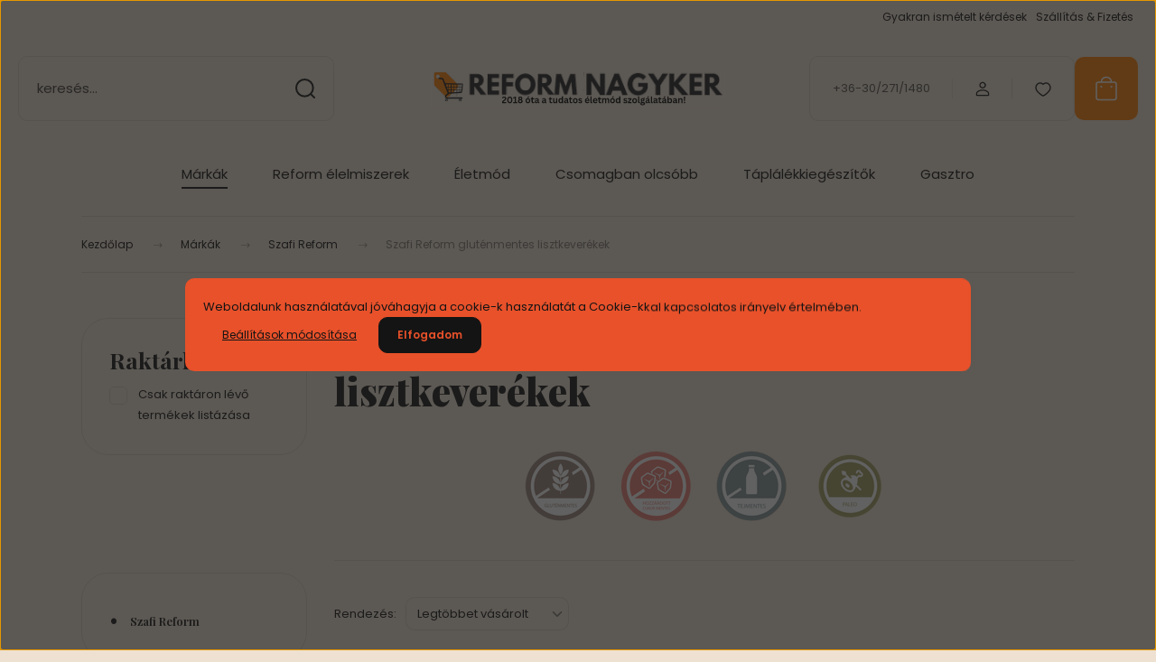

--- FILE ---
content_type: text/html; charset=UTF-8
request_url: https://www.reformnagyker.hu/markak-4309/szafi-reform-4480/szafi-reform-glutenmentes-lisztkeverekek-4336
body_size: 42641
content:
<!DOCTYPE html>
<html lang="hu" dir="ltr">
<head>
    <title>Szafi Reform gluténmentes lisztkeverékek - Reform Nagyker</title>
    <meta charset="utf-8">
    <meta name="description" content="Szafi Reform gluténmentes lisztkeverékek kategóriánkban megtalálja az Önnek legmegfelelőbb terméket. Nézz meg Szafi Reform gluténmentes lisztkeverékek kategóriánk kínálatát.">
    <meta name="robots" content="index, follow">
    <meta property="og:title" content="Szafi Reform gluténmentes lisztkeverékek - Reform Nagyker" />
    <meta property="og:description" content="" />
    <meta property="og:type" content="website" />
    <meta property="og:url" content="https://www.reformnagyker.hu/markak-4309/szafi-reform-4480/szafi-reform-glutenmentes-lisztkeverekek-4336" />
    <meta property="og:image" content="https://otthondekorshop.cdn.shoprenter.hu/custom/otthondekorshop/image/cache/w1200h628/Szafi%20Reform/Szafi%20Reform%20%C3%BAj%20k%C3%A9pek/Szafi%20Reform%20paleo%20sz%C3%A9nhidr%C3%A1t-cs%C3%B6kkentett%20keny%C3%A9r%20%C3%A9s%20p%C3%A9ks%C3%BCtem%C3%A9ny%20lisztkever%C3%A9k%201000%20g.png.webp?lastmod=0.1692191342" />
    <link href="https://otthondekorshop.cdn.shoprenter.hu/custom/otthondekorshop/image/data/220100.jpg?lastmod=1765293943.1692191342" rel="icon" />
    <link href="https://otthondekorshop.cdn.shoprenter.hu/custom/otthondekorshop/image/data/220100.jpg?lastmod=1765293943.1692191342" rel="apple-touch-icon" />
    <base href="https://www.reformnagyker.hu:443" />

    <meta name="viewport" content="width=device-width, initial-scale=1">
            <style>
            :root {

--global-color: #fd8004;
--bs-body-bg: #EEE1D1;
--highlight-color: #E8512A;
--price-special-color: #fc0000;

--corner_10: 10px;
--corner_30: calc(var(--corner_10) * 3);
--corner_50: calc(var(--corner_10) * 5);


    
                        --text-on-primary: rgb(20,20,20);
            --rgb-text-on-primary: 20,20,20;
                            --tick-on-primary: url("data:image/svg+xml,%3csvg xmlns='http://www.w3.org/2000/svg' viewBox='0 0 20 20'%3e%3cpath fill='none' stroke='%23141414' stroke-linecap='round' stroke-linejoin='round' stroke-width='3' d='m6 10 3 3 6-6'/%3e%3c/svg%3e");
                                        --select-arrow-on-primary: url("data:image/svg+xml,%3Csvg xmlns='http://www.w3.org/2000/svg' viewBox='0 0 16 16'%3E%3Cpath fill='none' opacity='0.5' stroke='%23141414' stroke-linecap='round' stroke-linejoin='round' stroke-width='2' d='m2 5 6 6 6-6'/%3E%3C/svg%3E");
                                        --radio-on-primary: url("data:image/svg+xml,%3Csvg xmlns='http://www.w3.org/2000/svg' viewBox='-4 -4 8 8'%3E%3Ccircle r='2' fill='%23141414'/%3E%3C/svg%3E");
                        
                        --text-on-body-bg: rgb(20,20,20);
            --rgb-text-on-body-bg: 20,20,20;
                            --tick-on-body-bg: url("data:image/svg+xml,%3csvg xmlns='http://www.w3.org/2000/svg' viewBox='0 0 20 20'%3e%3cpath fill='none' stroke='%23141414' stroke-linecap='round' stroke-linejoin='round' stroke-width='3' d='m6 10 3 3 6-6'/%3e%3c/svg%3e");
                                        --select-arrow-on-body-bg: url("data:image/svg+xml,%3Csvg xmlns='http://www.w3.org/2000/svg' viewBox='0 0 16 16'%3E%3Cpath fill='none' opacity='0.5' stroke='%23141414' stroke-linecap='round' stroke-linejoin='round' stroke-width='2' d='m2 5 6 6 6-6'/%3E%3C/svg%3E");
                                        --radio-on-body-bg: url("data:image/svg+xml,%3Csvg xmlns='http://www.w3.org/2000/svg' viewBox='-4 -4 8 8'%3E%3Ccircle r='2' fill='%23141414'/%3E%3C/svg%3E");
                        
                        --text-on-highlight: rgb(20,20,20);
            --rgb-text-on-highlight: 20,20,20;
                            --tick-on-highlight: url("data:image/svg+xml,%3csvg xmlns='http://www.w3.org/2000/svg' viewBox='0 0 20 20'%3e%3cpath fill='none' stroke='%23141414' stroke-linecap='round' stroke-linejoin='round' stroke-width='3' d='m6 10 3 3 6-6'/%3e%3c/svg%3e");
                                                
                        --text-on-price_special: rgb(20,20,20);
            --rgb-text-on-price_special: 20,20,20;
                                                
}        </style>
        <link rel="preconnect" href="https://fonts.gstatic.com" />
<link rel="preload" as="style" href="https://fonts.googleapis.com/css2?family=Playfair+Display:ital,wght@0,400..900;1,400..900&family=Poppins:ital,wght@0,400;0,600;0,700;1,400;1,600;1,700&display=swap" />
<link rel="stylesheet" href="https://fonts.googleapis.com/css2?family=Playfair+Display:ital,wght@0,400..900;1,400..900&family=Poppins:ital,wght@0,400;0,600;0,700;1,400;1,600;1,700&display=swap" media="print" onload="this.media='all'" />
<noscript>
    <link rel="stylesheet" href="https://fonts.googleapis.com/css2?family=Playfair+Display:ital,wght@0,400..900;1,400..900&family=Poppins:ital,wght@0,400;0,600;0,700;1,400;1,600;1,700&display=swap" />
</noscript>        <link rel="stylesheet" href="https://otthondekorshop.cdn.shoprenter.hu/catalog/view/theme/budapest_lifestyle/minified/template/assets/base.css?v=1750323653.1768953850.otthondekorshop">
        <link rel="stylesheet" href="https://otthondekorshop.cdn.shoprenter.hu/catalog/view/theme/budapest_lifestyle/minified/template/assets/component-slick.css?v=1711983033.1768953850.otthondekorshop">
        <link rel="stylesheet" href="https://otthondekorshop.cdn.shoprenter.hu/catalog/view/theme/budapest_lifestyle/minified/template/assets/product-card.css?v=1750323121.1768953850.otthondekorshop">
        <style>
            *,
            *::before,
            *::after {
                box-sizing: border-box;
            }

            h1, .h1 {
                font-weight: 900;
                font-size: 1.5625rem;
            }
            @media (min-width: 1200px) {
                h1, .h1 {
                    font-size: 2.625rem;
                }
            }
        </style>
                    <style>.edit-link {position: absolute;top: 0;right: 0;opacity: 0;width: 30px;height: 30px;font-size: 16px;color: #111111 !important;display: flex;justify-content: center;align-items: center;border: 1px solid rgba(0, 0, 0, 0.8);transition: none;background: rgba(255, 255, 255, 0.5);z-index: 1030;pointer-events: all;}.module-editable {position: relative;}.page-head-title:hover > .edit-link, .module-editable:hover > .edit-link, .product-card:hover .edit-link {opacity: 1;}.page-head-title:hover > .edit-link:hover, .module-editable:hover > .edit-link:hover, .product-card:hover .edit-link:hover {background: rgba(255, 255, 255, 1);}</style>
                                    <link rel="stylesheet" href="https://otthondekorshop.cdn.shoprenter.hu/catalog/view/theme/budapest_lifestyle/minified/template/assets/component-secondary-image.css?v=1708619885.1768953850.otthondekorshop">
                    
                <link href="https://www.reformnagyker.hu/markak-4309/szafi-reform-4480/szafi-reform-glutenmentes-lisztkeverekek-4336" rel="canonical">
    

        <script>
        window.nonProductQuality = 80;
    </script>
    <script src="https://otthondekorshop.cdn.shoprenter.hu/catalog/view/javascript/vendor/jquery/3.7.1/js/jquery.min.js?v=1706895543"></script>

                
        <!-- Header JavaScript codes -->
            <link rel="preload" href="https://otthondekorshop.cdn.shoprenter.hu/web/compiled/js/base.js?v=1768982351" as="script" />
        <script src="https://otthondekorshop.cdn.shoprenter.hu/web/compiled/js/base.js?v=1768982351" defer></script>
                    <link rel="preload" href="https://otthondekorshop.cdn.shoprenter.hu/web/compiled/js/fragment_loader.js?v=1768982351" as="script" />
        <script src="https://otthondekorshop.cdn.shoprenter.hu/web/compiled/js/fragment_loader.js?v=1768982351" defer></script>
                    <link rel="preload" href="https://otthondekorshop.cdn.shoprenter.hu/web/compiled/js/nanobar.js?v=1768982351" as="script" />
        <script src="https://otthondekorshop.cdn.shoprenter.hu/web/compiled/js/nanobar.js?v=1768982351" defer></script>
                    <link rel="preload" href="https://otthondekorshop.cdn.shoprenter.hu/web/compiled/js/listpage.js?v=1768982351" as="script" />
        <script src="https://otthondekorshop.cdn.shoprenter.hu/web/compiled/js/listpage.js?v=1768982351" defer></script>
                    <!-- Header jQuery onLoad scripts -->
    <script>var BASEURL='https://www.reformnagyker.hu';Currency={"symbol_left":"","symbol_right":" Ft","decimal_place":0,"decimal_point":",","thousand_point":".","currency":"HUF","value":1};var widgetArray={"widget-system_price":true,"widget-13":true,"widget-5":true,"widget-system_manufacturer":true,"widget-6":true,"widget-3":true,"widget-2":true,"widget-10":true,"widget-8":true};$(document).ready(function(){});window.addEventListener('load',function(){});</script><script src="https://otthondekorshop.cdn.shoprenter.hu/web/compiled/js/vue/manifest.bundle.js?v=1768982348"></script><script>var ShopRenter=ShopRenter||{};ShopRenter.onCartUpdate=function(callable){document.addEventListener('cartChanged',callable)};ShopRenter.onItemAdd=function(callable){document.addEventListener('AddToCart',callable)};ShopRenter.onItemDelete=function(callable){document.addEventListener('deleteCart',callable)};ShopRenter.onSearchResultViewed=function(callable){document.addEventListener('AuroraSearchResultViewed',callable)};ShopRenter.onSubscribedForNewsletter=function(callable){document.addEventListener('AuroraSubscribedForNewsletter',callable)};ShopRenter.onCheckoutInitiated=function(callable){document.addEventListener('AuroraCheckoutInitiated',callable)};ShopRenter.onCheckoutShippingInfoAdded=function(callable){document.addEventListener('AuroraCheckoutShippingInfoAdded',callable)};ShopRenter.onCheckoutPaymentInfoAdded=function(callable){document.addEventListener('AuroraCheckoutPaymentInfoAdded',callable)};ShopRenter.onCheckoutOrderConfirmed=function(callable){document.addEventListener('AuroraCheckoutOrderConfirmed',callable)};ShopRenter.onCheckoutOrderPaid=function(callable){document.addEventListener('AuroraOrderPaid',callable)};ShopRenter.onCheckoutOrderPaidUnsuccessful=function(callable){document.addEventListener('AuroraOrderPaidUnsuccessful',callable)};ShopRenter.onProductPageViewed=function(callable){document.addEventListener('AuroraProductPageViewed',callable)};ShopRenter.onMarketingConsentChanged=function(callable){document.addEventListener('AuroraMarketingConsentChanged',callable)};ShopRenter.onCustomerRegistered=function(callable){document.addEventListener('AuroraCustomerRegistered',callable)};ShopRenter.onCustomerLoggedIn=function(callable){document.addEventListener('AuroraCustomerLoggedIn',callable)};ShopRenter.onCustomerUpdated=function(callable){document.addEventListener('AuroraCustomerUpdated',callable)};ShopRenter.onCartPageViewed=function(callable){document.addEventListener('AuroraCartPageViewed',callable)};ShopRenter.customer={"userId":0,"userClientIP":"18.216.160.179","userGroupId":8,"customerGroupTaxMode":"gross","customerGroupPriceMode":"gross_net_tax","email":"","phoneNumber":"","name":{"firstName":"","lastName":""}};ShopRenter.theme={"name":"budapest_lifestyle","family":"budapest","parent":""};ShopRenter.shop={"name":"otthondekorshop","locale":"hu","currency":{"code":"HUF","rate":1},"domain":"otthondekorshop.myshoprenter.hu"};ShopRenter.page={"route":"product\/list","queryString":"markak-4309\/szafi-reform-4480\/szafi-reform-glutenmentes-lisztkeverekek-4336"};ShopRenter.formSubmit=function(form,callback){callback();};let loadedAsyncScriptCount=0;function asyncScriptLoaded(position){loadedAsyncScriptCount++;if(position==='body'){if(document.querySelectorAll('.async-script-tag').length===loadedAsyncScriptCount){if(/complete|interactive|loaded/.test(document.readyState)){document.dispatchEvent(new CustomEvent('asyncScriptsLoaded',{}));}else{document.addEventListener('DOMContentLoaded',()=>{document.dispatchEvent(new CustomEvent('asyncScriptsLoaded',{}));});}}}}</script><script type="text/javascript"async class="async-script-tag"onload="asyncScriptLoaded('header')"src="https://static2.rapidsearch.dev/resultpage.js?shop=otthondekorshop.shoprenter.hu"></script><script type="text/javascript"async class="async-script-tag"onload="asyncScriptLoaded('header')"src="https://onsite.optimonk.com/script.js?account=227458"></script><script type="text/javascript"src="https://otthondekorshop.cdn.shoprenter.hu/web/compiled/js/vue/customerEventDispatcher.bundle.js?v=1768982348"></script><!--Custom header scripts--><script type="text/javascript">$(document).ready(function(){$(document).on('contextmenu',function(event){event.preventDefault();});});</script><script async src="https://www.googletagmanager.com/gtag/js?id=G-NE6Y1M6WK1"></script><script>window.dataLayer=window.dataLayer||[];function gtag(){dataLayer.push(arguments);}
gtag('js',new Date());gtag('config','G-NE6Y1M6WK1');</script>                <script>window["bp"]=window["bp"]||function(){(window["bp"].q=window["bp"].q||[]).push(arguments);};window["bp"].l=1*new Date();scriptElement=document.createElement("script");firstScript=document.getElementsByTagName("script")[0];scriptElement.async=true;scriptElement.src='https://pixel.barion.com/bp.js';firstScript.parentNode.insertBefore(scriptElement,firstScript);window['barion_pixel_id']='BP-dKW8qaWD23-10';bp('init','addBarionPixelId','BP-dKW8qaWD23-10');</script><noscript>
    <img height="1" width="1" style="display:none" alt="Barion Pixel" src="https://pixel.barion.com/a.gif?ba_pixel_id='BP-dKW8qaWD23-10'&ev=contentView&noscript=1">
</noscript>
                        <script type="text/javascript" src="https://otthondekorshop.cdn.shoprenter.hu/web/compiled/js/vue/fullBarionPixel.bundle.js?v=1768982348"></script>


            
            <script>window.dataLayer=window.dataLayer||[];function gtag(){dataLayer.push(arguments)};var ShopRenter=ShopRenter||{};ShopRenter.config=ShopRenter.config||{};ShopRenter.config.googleConsentModeDefaultValue="denied";</script>                        <script type="text/javascript" src="https://otthondekorshop.cdn.shoprenter.hu/web/compiled/js/vue/googleConsentMode.bundle.js?v=1768982348"></script>

            <!-- Meta Pixel Code -->

<script>

!function(f,b,e,v,n,t,s)

{if(f.fbq)return;n=f.fbq=function(){n.callMethod?

n.callMethod.apply(n,arguments):n.queue.push(arguments)};

if(!f._fbq)f._fbq=n;n.push=n;n.loaded=!0;n.version='2.0';

n.queue=[];t=b.createElement(e);t.async=!0;

t.src=v;s=b.getElementsByTagName(e)[0];

s.parentNode.insertBefore(t,s)}(window, document,'script',

'https://connect.facebook.net/en_US/fbevents.js');

fbq('consent', 'revoke');
fbq('init', '1701387020545085');

fbq('track', 'PageView');

document.addEventListener('AuroraAddedToCart', function(auroraEvent) {
    var fbpId = [];
    var fbpValue = 0;
    var fbpCurrency = '';

    auroraEvent.detail.products.forEach(function(item) {
        fbpValue += parseFloat(item.grossUnitPrice) * item.quantity;
        fbpId.push(item.id);
        fbpCurrency = item.currency;
    });


    fbq('track', 'AddToCart', {
        content_ids: fbpId,
        content_type: 'product',
        value: fbpValue,
        currency: fbpCurrency
    }, {
        eventID: auroraEvent.detail.event.id
    });
})
window.addEventListener('AuroraMarketingCookie.Changed', function(event) {
            let consentStatus = event.detail.isAccepted ? 'grant' : 'revoke';
            if (typeof fbq === 'function') {
                fbq('consent', consentStatus);
            }
        });
</script>

<noscript><img height="1" width="1" style="display:none"

src="https://www.facebook.com/tr?id=1701387020545085&ev=PageView&noscript=1"

/></noscript>

<!-- End Meta Pixel Code -->
            <!-- Google Tag Manager -->
<script>
  window.dataLayer = window.dataLayer || [];
  function gtag(){dataLayer.push(arguments);}
  gtag('js', new Date());

  gtag('config', 'G-NE6Y1M6WK1');
</script>
<!-- Google Tag Manager --><script>(function(w,d,s,l,i){w[l]=w[l]||[];w[l].push({'gtm.start':new Date().getTime(),event:'gtm.js'});var f=d.getElementsByTagName(s)[0],j=d.createElement(s),dl=l!='dataLayer'?'&l='+l:'';j.async=true;j.src='https://www.googletagmanager.com/gtm.js?id='+i+dl;f.parentNode.insertBefore(j,f);})(window,document,'script','dataLayer','GTM-59ZNWB7L');</script>
<!-- End Google Tag Manager -->
            <!-- Global site tag (gtag.js) - Google Ads: 779997436 -->
<script async src="https://www.googletagmanager.com/gtag/js?id=AW-779997436"></script>
<script>
  window.dataLayer = window.dataLayer || [];
  function gtag(){dataLayer.push(arguments);}
  gtag('js', new Date());

  gtag('config', 'AW-779997436');
</script>

            <meta name="google-site-verification" content="QH2m7SlentwV3DJms9LlEKCx4pHv9ICRa2_IVnPLMrI"/>

                <!--Global site tag(gtag.js)--><script async src="https://www.googletagmanager.com/gtag/js?id=AW-10956369218"></script><script>window.dataLayer=window.dataLayer||[];function gtag(){dataLayer.push(arguments);}
gtag('js',new Date());gtag('config','AW-10956369218',{"allow_enhanced_conversions":true});gtag('config','AW-11076183954',{"allow_enhanced_conversions":true});gtag('config','AW-10995211815',{"allow_enhanced_conversions":true});gtag('config','G-NE6Y1M6WK1');gtag('config','AW-16875119853');</script>                                <script type="text/javascript" src="https://otthondekorshop.cdn.shoprenter.hu/web/compiled/js/vue/GA4EventSender.bundle.js?v=1768982348"></script>

    
    
</head>
<body id="body" class="page-body product-list-body category-list-body budapest_lifestyle-body" role="document">
<script>ShopRenter.theme.breakpoints={'xs':0,'sm':576,'md':768,'lg':992,'xl':1200,'xxl':1400}</script><!--Google Tag Manager(noscript)--><!--Google<!--End Google Tag Manager(noscript)--><div id="fb-root"></div><script>(function(d,s,id){var js,fjs=d.getElementsByTagName(s)[0];if(d.getElementById(id))return;js=d.createElement(s);js.id=id;js.src="//connect.facebook.net/hu_HU/sdk/xfbml.customerchat.js#xfbml=1&version=v2.12&autoLogAppEvents=1";fjs.parentNode.insertBefore(js,fjs);}(document,"script","facebook-jssdk"));</script>
                    

<!-- cached --><div class="nanobar-cookie-box nanobar position-fixed w-100 js-nanobar-first-login">
    <div class="container nanobar__container">
        <div class="row nanobar__container-row flex-column flex-sm-row align-items-center">
            <div class="nanobar__text col-12">
                                <div>Weboldalunk használatával jóváhagyja a cookie-k használatát a Cookie-kkal kapcsolatos irányelv értelmében.</div>
            </div>
            <div class="nanobar__buttons col-12">
                <button class="btn btn-link js-nanobar-settings-button">
                    Beállítások módosítása
                </button>
                <button class="btn btn-primary nanobar-btn js-nanobar-close-cookies" data-button-save-text="Beállítások mentése">
                    Elfogadom
                </button>
            </div>
        </div>
        <div class="nanobar__cookies js-nanobar-cookies flex-column flex-sm-row text-start" style="display: none;">
            <div class="form-check">
                <input class="form-check-input" type="checkbox" name="required_cookies" disabled checked />
                <label class="form-check-label">
                    Szükséges cookie-k
                    <div class="cookies-help-text">
                        Ezek a cookie-k segítenek abban, hogy a webáruház használható és működőképes legyen.
                    </div>
                </label>
            </div>
            <div class="form-check">
                <input id="marketing_cookies" class="form-check-input js-nanobar-marketing-cookies" type="checkbox" name="marketing_cookies"
                     checked />
                <label class="form-check-label" for="marketing_cookies" >
                    Marketing cookie-k
                    <div class="cookies-help-text">
                        Ezeket a cookie-k segítenek abban, hogy az Ön érdeklődési körének megfelelő reklámokat és termékeket jelenítsük meg a webáruházban.
                    </div>
                </label>
            </div>
        </div>
    </div>
</div>

<script>
    (function ($) {
        $(document).ready(function () {
            new AuroraNanobar.FirstLogNanobarCheckbox(jQuery('.js-nanobar-first-login'), 'modal');
        });
    })(jQuery);
</script>
<!-- /cached -->
<!-- cached --><div class="nanobar position-fixed js-nanobar-free-shipping">
    <div class="container nanobar__container d-flex align-items-center justify-content-between">
        <div class="nanobar-text" style="font-weight: bold;"></div>
        <button type="button" class="btn btn-primary js-nanobar-close" aria-label="Close">
            <span aria-hidden="true">&times;</span>
        </button>
    </div>
</div>

<script>$(document).ready(function(){document.nanobarInstance=new AuroraNanobar.FreeShippingNanobar($('.js-nanobar-free-shipping'),'modal','500','','1');});</script><!-- /cached -->
        
                    <div class="layout-wrapper">
                                                            <div id="section-header" class="section-wrapper ">
    
        
    <link rel="stylesheet" href="https://otthondekorshop.cdn.shoprenter.hu/catalog/view/theme/budapest_lifestyle/minified/template/assets/header.css?v=1726589168.1768953850.otthondekorshop">
    <div class="header">
            

        <div class="header-top d-none d-lg-flex">
            <div class="container-wide header-top-row">
                    <!-- cached -->
<ul class="list-unstyled headermenu-list">
                <li class="headermenu-list__item nav-item">
            <a
                href="https://www.reformnagyker.hu/gyik-41"
                target="_self"
                class="nav-link"
                title="Gyakran ismételt kérdések"
            >
                Gyakran ismételt kérdések
            </a>
                    </li>
            <li class="headermenu-list__item nav-item">
            <a
                href="https://www.reformnagyker.hu/szallitas-and-fizetes-6"
                target="_self"
                class="nav-link"
                title="Szállítás &amp; Fizetés"
            >
                Szállítás &amp; Fizetés
            </a>
                    </li>
    </ul>

    <!-- /cached -->
                    
                    
            </div>
        </div>
        <div class="header-middle">
            <div class="container-wide header-middle-container">
                <div class="header-middle-row">
                                            <div id="js-mobile-navbar" class="d-flex d-lg-none">
                            <button id="js-hamburger-icon" class="d-flex-center btn btn-primary" aria-label="mobile menu">
                                <span class="hamburger-icon position-relative">
                                    <span class="hamburger-icon-line position-absolute line-1"></span>
                                    <span class="hamburger-icon-line position-absolute line-2"></span>
                                    <span class="hamburger-icon-line position-absolute line-3"></span>
                                </span>
                            </button>
                        </div>
                                            <div class="header-navbar-search">
                                                            <div class="dropdown search-module d-flex header-navbar-top-right-item">
                                    <div class="input-group">
                                        <input class="search-module__input form-control form-control-lg disableAutocomplete" type="text" placeholder="keresés..." value=""
                                               id="filter_keyword"
                                               onclick="this.value=(this.value==this.defaultValue)?'':this.value;"/>
                                        <span class="search-button-append d-flex position-absolute h-100">
                                            <button class="btn" type="button" onclick="moduleSearch();" aria-label="Keresés">
                                                <svg xmlns="http://www.w3.org/2000/svg" width="22" height="22" viewBox="0 0 22 22" fill="none">
    <path d="M21 21L16.9375 16.9375M10.3338 19.6675C5.17875 19.6675 1 15.4888 1 10.3338C1 5.17875 5.17875 1 10.3338 1C15.4888 1 19.6675 5.17875 19.6675 10.3338C19.6675 15.4888 15.4888 19.6675 10.3338 19.6675Z" stroke="currentColor" stroke-width="2" stroke-linecap="round" stroke-linejoin="round"/>
</svg>
                                            </button>
                                        </span>
                                    </div>
                                    <input type="hidden" id="filter_description" value="1"/>
                                    <input type="hidden" id="search_shopname" value="otthondekorshop"/>
                                    <div id="results" class="dropdown-menu search-results"></div>
                                </div>
                                                    </div>


                        <a href="/" class="header-logo" title="Kezdőlap">
                                                            <img
    src='https://otthondekorshop.cdn.shoprenter.hu/custom/otthondekorshop/image/cache/w500h300/1/rnlogoszlogennel.svg?lastmod=0.1692191342'

    
            width="500"
    
            height="300"
    
            class="header-logo-img"
    
    
    alt="Reform Nagyker Webáruház"

    
    
    />

                                                    </a>


                    <div class="header-middle-right">
                        <div class="header-middle-right-wrapper d-flex align-items-center">
                                                    <a class="header-middle__phone d-none d-lg-block position-relative" href="tel:+36-30/271/1480">+36-30/271/1480</a>
                                                                                                            <div id="header-middle-login" class="header-middle-right-box d-none d-lg-flex position-relative">
                                    <ul class="list-unstyled login-list">
                                                                                    <li class="nav-item">
                                                <a class="nav-link header-middle-right-box-link" href="index.php?route=account/login" title="Belépés / Regisztráció">
                                                    <span class="header-user-icon">
                                                        <svg xmlns="http://www.w3.org/2000/svg" width="19" height="20" viewBox="0 0 19 20" fill="none">
    <path fill-rule="evenodd" clip-rule="evenodd" d="M11.9749 2.52513C13.3417 3.89197 13.3417 6.10804 11.9749 7.47488C10.6081 8.84172 8.39199 8.84172 7.02515 7.47488C5.65831 6.10804 5.65831 3.89197 7.02515 2.52513C8.39199 1.15829 10.6081 1.15829 11.9749 2.52513Z" stroke="currentColor" stroke-width="1.5" stroke-linecap="round" stroke-linejoin="round"/>
    <path fill-rule="evenodd" clip-rule="evenodd" d="M1.5 16.5V17.5C1.5 18.052 1.948 18.5 2.5 18.5H16.5C17.052 18.5 17.5 18.052 17.5 17.5V16.5C17.5 13.474 13.548 11.508 9.5 11.508C5.452 11.508 1.5 13.474 1.5 16.5Z" stroke="currentColor" stroke-width="1.5" stroke-linecap="round" stroke-linejoin="round"/>
</svg>
                                                    </span>
                                                </a>
                                            </li>
                                                                            </ul>
                                </div>
                                                    
                                                        <div id="header-middle-wishlist" class="header-middle-right-box d-none d-lg-flex position-relative">
                                <hx:include src="/_fragment?_path=_format%3Dhtml%26_locale%3Den%26_controller%3Dmodule%252Fwishlist&amp;_hash=ZmR5n6%2B4KsAi8ikkT5cjDG1m1gKCW4LGaB1ubgtMD1A%3D"></hx:include>
                            </div>
                                                </div>
                        <div id="js-cart" class="header-middle-right-box position-relative">
                            <hx:include src="/_fragment?_path=_format%3Dhtml%26_locale%3Den%26_controller%3Dmodule%252Fcart&amp;_hash=J19fj1fHJppFGpQvbr5otOuxVscURt%2F559CoXGySEb8%3D"></hx:include>
                        </div>
                    </div>
                </div>
            </div>
        </div>
        <div class="header-bottom d-none d-lg-block">
            <div class="container-wide">
                    <div id="module_category_wrapper" class="module-category-wrapper">
        <div
            id="category"
            class="module content-module header-position category-module">
                        <div class="module-body">
                            <div id="category-nav">
            


<ul class="list-unstyled category category-menu sf-menu sf-horizontal builded">
    <li id="cat_4309" class="nav-item item category-list module-list selected parent even">
    <a href="https://www.reformnagyker.hu/markak-4309" class="nav-link">
                Márkák
    </a>
            <ul class="list-unstyled flex-column children"><li id="cat_6116" class="nav-item item category-list module-list even">
    <a href="https://www.reformnagyker.hu/markak-4309/ezerjofu" class="nav-link">
                EzerJóFű
    </a>
    </li><li id="cat_4678" class="nav-item item category-list module-list parent odd">
    <a href="https://www.reformnagyker.hu/markak-4309/dia-wellness-4678" class="nav-link">
                Dia-Wellness 
    </a>
            <ul class="list-unstyled flex-column children"><li id="cat_5787" class="nav-item item category-list module-list even">
    <a href="https://www.reformnagyker.hu/markak-4309/dia-wellness-4678/dia-wellness-lisztkeverekek-5787" class="nav-link">
                Dia-Wellness Lisztkeverékek
    </a>
    </li><li id="cat_5790" class="nav-item item category-list module-list odd">
    <a href="https://www.reformnagyker.hu/markak-4309/dia-wellness-4678/dia-wellness-edesitoszerek-5790" class="nav-link">
                Dia-Wellness Édesítőszerek
    </a>
    </li><li id="cat_5422" class="nav-item item category-list module-list even">
    <a href="https://www.reformnagyker.hu/markak-4309/dia-wellness-4678/dia-wellness-sos-es-edes-teasutemenyek-5422" class="nav-link">
                Dia-wellness Sós- és édes teasütemények
    </a>
    </li><li id="cat_5793" class="nav-item item category-list module-list odd">
    <a href="https://www.reformnagyker.hu/markak-4309/dia-wellness-4678/dia-wellness-ontetek-es-szoszok-5793" class="nav-link">
                Dia-Wellness Öntetek és szószok
    </a>
    </li><li id="cat_5796" class="nav-item item category-list module-list even">
    <a href="https://www.reformnagyker.hu/markak-4309/dia-wellness-4678/dia-wellness-dietas-lekvarok-5796" class="nav-link">
                Dia-Wellness Diétás lekvárok
    </a>
    </li><li id="cat_5799" class="nav-item item category-list module-list odd">
    <a href="https://www.reformnagyker.hu/markak-4309/dia-wellness-4678/dia-wellness-tesztak-5799" class="nav-link">
                Dia-Wellness Tészták
    </a>
    </li><li id="cat_5808" class="nav-item item category-list module-list even">
    <a href="https://www.reformnagyker.hu/markak-4309/dia-wellness-4678/dia-wellness-pudingok-5808" class="nav-link">
                Dia-Wellness Pudingok
    </a>
    </li><li id="cat_5805" class="nav-item item category-list module-list odd">
    <a href="https://www.reformnagyker.hu/markak-4309/dia-wellness-4678/dia-wellness-konyhai-alapanyagok-5805" class="nav-link">
                Dia-Wellness Konyhai alapanyagok
    </a>
    </li><li id="cat_5802" class="nav-item item category-list module-list even">
    <a href="https://www.reformnagyker.hu/markak-4309/dia-wellness-4678/dia-wellness-fagylaltporok-5802" class="nav-link">
                Dia-Wellness Fagylaltporok
    </a>
    </li></ul>
    </li><li id="cat_5657" class="nav-item item category-list module-list parent even">
    <a href="https://www.reformnagyker.hu/markak-4309/wtn-wise-tree-naturals-5657" class="nav-link">
                WTN - Wise Tree Naturals
    </a>
            <ul class="list-unstyled flex-column children"><li id="cat_5831" class="nav-item item category-list module-list even">
    <a href="https://www.reformnagyker.hu/markak-4309/wtn-wise-tree-naturals-5657/wtn-etrend-kiegeszitok-5831" class="nav-link">
                WTN Étrend-kiegészítők
    </a>
    </li><li id="cat_5902" class="nav-item item category-list module-list odd">
    <a href="https://www.reformnagyker.hu/markak-4309/wtn-wise-tree-naturals-5657/wtn-multivitaminok-5902" class="nav-link">
                WTN Multivitaminok
    </a>
    </li><li id="cat_5913" class="nav-item item category-list module-list even">
    <a href="https://www.reformnagyker.hu/markak-4309/wtn-wise-tree-naturals-5657/wtn-egeszsegvedo-kremek-5913" class="nav-link">
                WTN Egészségvédő krémek
    </a>
    </li><li id="cat_5916" class="nav-item item category-list module-list odd">
    <a href="https://www.reformnagyker.hu/markak-4309/wtn-wise-tree-naturals-5657/wtn-naturkozmetikumok-5916" class="nav-link">
                WTN Natúrkozmetikumok
    </a>
    </li></ul>
    </li><li id="cat_5607" class="nav-item item category-list module-list parent odd">
    <a href="https://www.reformnagyker.hu/markak-4309/denes-natura-5607" class="nav-link">
                Dénes Natura
    </a>
            <ul class="list-unstyled flex-column children"><li id="cat_5723" class="nav-item item category-list module-list even">
    <a href="https://www.reformnagyker.hu/markak-4309/denes-natura-5607/denes-natura-gasztro-termekek-5723" class="nav-link">
                Dénes Natura Gasztro termékek
    </a>
    </li></ul>
    </li><li id="cat_4555" class="nav-item item category-list module-list even">
    <a href="https://www.reformnagyker.hu/markak-4309/gal-4555" class="nav-link">
                GAL
    </a>
    </li><li id="cat_5693" class="nav-item item category-list module-list odd">
    <a href="https://www.reformnagyker.hu/markak-4309/fannizero-5693" class="nav-link">
                Fannizero
    </a>
    </li><li id="cat_4513" class="nav-item item category-list module-list parent even">
    <a href="https://www.reformnagyker.hu/markak-4309/eden-premium-4513" class="nav-link">
                Éden Prémium
    </a>
            <ul class="list-unstyled flex-column children"><li id="cat_4903" class="nav-item item category-list module-list even">
    <a href="https://www.reformnagyker.hu/markak-4309/eden-premium-4513/bake-free-lisztkeverekek-4903" class="nav-link">
                Bake-Free lisztkeverékek
    </a>
    </li><li id="cat_4906" class="nav-item item category-list module-list odd">
    <a href="https://www.reformnagyker.hu/markak-4309/eden-premium-4513/bake-free-fasirtkeverekek-4906" class="nav-link">
                Bake-Free Fasírtkeverékek
    </a>
    </li><li id="cat_4909" class="nav-item item category-list module-list even">
    <a href="https://www.reformnagyker.hu/markak-4309/eden-premium-4513/edesitok-4909" class="nav-link">
                Édesítők
    </a>
    </li><li id="cat_4912" class="nav-item item category-list module-list odd">
    <a href="https://www.reformnagyker.hu/markak-4309/eden-premium-4513/glutenmentes-tesztak-4912" class="nav-link">
                Gluténmentes tészták
    </a>
    </li><li id="cat_4915" class="nav-item item category-list module-list even">
    <a href="https://www.reformnagyker.hu/markak-4309/eden-premium-4513/gabonak-es-huvelyesek-4915" class="nav-link">
                Gabonák és hüvelyesek
    </a>
    </li><li id="cat_4918" class="nav-item item category-list module-list odd">
    <a href="https://www.reformnagyker.hu/markak-4309/eden-premium-4513/lisztek-es-orlemenyek-4918" class="nav-link">
                Lisztek és őrlemények
    </a>
    </li><li id="cat_4921" class="nav-item item category-list module-list even">
    <a href="https://www.reformnagyker.hu/markak-4309/eden-premium-4513/superfood-4921" class="nav-link">
                Superfood
    </a>
    </li><li id="cat_4924" class="nav-item item category-list module-list odd">
    <a href="https://www.reformnagyker.hu/markak-4309/eden-premium-4513/sok-es-izesitok-4924" class="nav-link">
                Sók és ízesítők
    </a>
    </li><li id="cat_4927" class="nav-item item category-list module-list even">
    <a href="https://www.reformnagyker.hu/markak-4309/eden-premium-4513/aszalvanyok-es-magvak-4927" class="nav-link">
                Aszalványok és magvak
    </a>
    </li><li id="cat_5583" class="nav-item item category-list module-list odd">
    <a href="https://www.reformnagyker.hu/markak-4309/eden-premium-4513/cupster-5583" class="nav-link">
                Cupster 
    </a>
    </li></ul>
    </li><li id="cat_5644" class="nav-item item category-list module-list odd">
    <a href="https://www.reformnagyker.hu/markak-4309/tafedim-5644" class="nav-link">
                Tafedim
    </a>
    </li><li id="cat_4486" class="nav-item item category-list module-list even">
    <a href="https://www.reformnagyker.hu/markak-4309/mannavita-4486" class="nav-link">
                Mannavita
    </a>
    </li><li id="cat_5650" class="nav-item item category-list module-list parent odd">
    <a href="https://www.reformnagyker.hu/markak-4309/dr-chen-patika-5650" class="nav-link">
                Dr. Chen Patika
    </a>
            <ul class="list-unstyled flex-column children"><li id="cat_5675" class="nav-item item category-list module-list even">
    <a href="https://www.reformnagyker.hu/markak-4309/dr-chen-patika-5650/dr-chen-teak-5675" class="nav-link">
                Dr. Chen Teák
    </a>
    </li></ul>
    </li><li id="cat_6119" class="nav-item item category-list module-list even">
    <a href="https://www.reformnagyker.hu/markak-4309/gymbeam" class="nav-link">
                GymBeam
    </a>
    </li><li id="cat_5811" class="nav-item item category-list module-list parent odd">
    <a href="https://www.reformnagyker.hu/markak-4309/natur-tanya-5811" class="nav-link">
                Natur Tanya
    </a>
            <ul class="list-unstyled flex-column children"><li id="cat_5837" class="nav-item item category-list module-list even">
    <a href="https://www.reformnagyker.hu/markak-4309/natur-tanya-5811/natur-tanya-etrend-kiegeszitok-5837" class="nav-link">
                Natur Tanya Étrend-kiegészítők
    </a>
    </li><li id="cat_5815" class="nav-item item category-list module-list odd">
    <a href="https://www.reformnagyker.hu/markak-4309/natur-tanya-5811/natur-tanya-elelmiszerek-5815" class="nav-link">
                Natur Tanya Élelmiszerek
    </a>
    </li><li id="cat_5834" class="nav-item item category-list module-list even">
    <a href="https://www.reformnagyker.hu/markak-4309/natur-tanya-5811/natur-tanya-kozmetikumok-5834" class="nav-link">
                Natur Tanya Kozmetikumok
    </a>
    </li><li id="cat_5814" class="nav-item item category-list module-list odd">
    <a href="https://www.reformnagyker.hu/markak-4309/natur-tanya-5811/natur-tanya-bavicchi-bio-csirak-5814" class="nav-link">
                Natur Tanya® Bavicchi Bio csírák
    </a>
    </li><li id="cat_5840" class="nav-item item category-list module-list even">
    <a href="https://www.reformnagyker.hu/markak-4309/natur-tanya-5811/natur-tanya-gyogykremek-5840" class="nav-link">
                Natur Tanya Gyógykrémek
    </a>
    </li></ul>
    </li><li id="cat_4714" class="nav-item item category-list module-list even">
    <a href="https://www.reformnagyker.hu/markak-4309/paleolit-4714" class="nav-link">
                Paleolit
    </a>
    </li><li id="cat_4606" class="nav-item item category-list module-list parent odd">
    <a href="https://www.reformnagyker.hu/markak-4309/its-us-4606" class="nav-link">
                It’s us 
    </a>
            <ul class="list-unstyled flex-column children"><li id="cat_6122" class="nav-item item category-list module-list even">
    <a href="https://www.reformnagyker.hu/markak-4309/its-us-4606/miklos-lisztek" class="nav-link">
                Miklos’ lisztek
    </a>
    </li><li id="cat_4579" class="nav-item item category-list module-list odd">
    <a href="https://www.reformnagyker.hu/markak-4309/its-us-4606/mimen-4579" class="nav-link">
                MiMen
    </a>
    </li><li id="cat_6125" class="nav-item item category-list module-list even">
    <a href="https://www.reformnagyker.hu/markak-4309/its-us-4606/kates-low-carb" class="nav-link">
                Kate’s low carb
    </a>
    </li><li id="cat_6124" class="nav-item item category-list module-list odd">
    <a href="https://www.reformnagyker.hu/markak-4309/its-us-4606/marias-lisztek" class="nav-link">
                Maria’s lisztek
    </a>
    </li><li id="cat_6127" class="nav-item item category-list module-list even">
    <a href="https://www.reformnagyker.hu/markak-4309/its-us-4606/kittis-tesztak" class="nav-link">
                Kitti’s tészták
    </a>
    </li><li id="cat_4852" class="nav-item item category-list module-list parent odd">
    <a href="https://www.reformnagyker.hu/markak-4309/its-us-4606/naturbit-4852" class="nav-link">
                Naturbit
    </a>
            <ul class="list-unstyled flex-column children"><li id="cat_5523" class="nav-item item category-list module-list even">
    <a href="https://www.reformnagyker.hu/markak-4309/its-us-4606/naturbit-4852/glutenix-5523" class="nav-link">
                GLUTENIX
    </a>
    </li><li id="cat_5526" class="nav-item item category-list module-list odd">
    <a href="https://www.reformnagyker.hu/markak-4309/its-us-4606/naturbit-4852/gliadino-5526" class="nav-link">
                GLIADINO
    </a>
    </li></ul>
    </li></ul>
    </li><li id="cat_4603" class="nav-item item category-list module-list parent even">
    <a href="https://www.reformnagyker.hu/markak-4309/gullon-4603" class="nav-link">
                Gullón
    </a>
            <ul class="list-unstyled flex-column children"><li id="cat_5347" class="nav-item item category-list module-list even">
    <a href="https://www.reformnagyker.hu/markak-4309/gullon-4603/cukormentes-gullon-kekszek-5347" class="nav-link">
                Cukormentes Gullón kekszek
    </a>
    </li><li id="cat_5350" class="nav-item item category-list module-list odd">
    <a href="https://www.reformnagyker.hu/markak-4309/gullon-4603/glutenmentes-gullon-kekszek-5350" class="nav-link">
                Gluténmentes Gullón kekszek
    </a>
    </li><li id="cat_5359" class="nav-item item category-list module-list even">
    <a href="https://www.reformnagyker.hu/markak-4309/gullon-4603/vegan-gullon-kekszek-5359" class="nav-link">
                Vegán gullón kekszek
    </a>
    </li><li id="cat_5353" class="nav-item item category-list module-list odd">
    <a href="https://www.reformnagyker.hu/markak-4309/gullon-4603/gullon-kekszek-hozzaadott-cukor-nelkul-5353" class="nav-link">
                Gullón kekszek hozzáadott cukor nélkül
    </a>
    </li><li id="cat_5356" class="nav-item item category-list module-list even">
    <a href="https://www.reformnagyker.hu/markak-4309/gullon-4603/egyeb-gullon-kekszek-5356" class="nav-link">
                Egyéb Gullón kekszek
    </a>
    </li></ul>
    </li><li id="cat_4495" class="nav-item item category-list module-list parent odd">
    <a href="https://www.reformnagyker.hu/markak-4309/ncks-4495" class="nav-link">
                N!ck's
    </a>
            <ul class="list-unstyled flex-column children"><li id="cat_5845" class="nav-item item category-list module-list even">
    <a href="https://www.reformnagyker.hu/markak-4309/ncks-4495/ncks-csokoladek-5845" class="nav-link">
                N!ck's Csokoládék
    </a>
    </li><li id="cat_5848" class="nav-item item category-list module-list odd">
    <a href="https://www.reformnagyker.hu/markak-4309/ncks-4495/ncks-proteinszeletek-5848" class="nav-link">
                N!ck's Proteinszeletek 
    </a>
    </li><li id="cat_5851" class="nav-item item category-list module-list even">
    <a href="https://www.reformnagyker.hu/markak-4309/ncks-4495/ncks-edesitoszerek-5851" class="nav-link">
                N!ck's Édesítőszerek
    </a>
    </li><li id="cat_5854" class="nav-item item category-list module-list odd">
    <a href="https://www.reformnagyker.hu/markak-4309/ncks-4495/ncks-vegan-szeletek-5854" class="nav-link">
                N!ck's Vegán szeletek
    </a>
    </li><li id="cat_5857" class="nav-item item category-list module-list even">
    <a href="https://www.reformnagyker.hu/markak-4309/ncks-4495/ncks-premium-tablas-csokoladek-5857" class="nav-link">
                N!ck's Prémium táblás csokoládék
    </a>
    </li><li id="cat_5860" class="nav-item item category-list module-list odd">
    <a href="https://www.reformnagyker.hu/markak-4309/ncks-4495/ncks-soft-proteinszeletek-5860" class="nav-link">
                N!ck's Soft proteinszeletek
    </a>
    </li><li id="cat_5863" class="nav-item item category-list module-list even">
    <a href="https://www.reformnagyker.hu/markak-4309/ncks-4495/ncks-forro-csoki-5863" class="nav-link">
                N!ck's Forró csoki
    </a>
    </li></ul>
    </li><li id="cat_4861" class="nav-item item category-list module-list even">
    <a href="https://www.reformnagyker.hu/markak-4309/garat-malom-4861" class="nav-link">
                Garat Malom
    </a>
    </li><li id="cat_4483" class="nav-item item category-list module-list parent odd">
    <a href="https://www.reformnagyker.hu/markak-4309/szafi-free-4483" class="nav-link">
                Szafi Free
    </a>
            <ul class="list-unstyled flex-column children"><li id="cat_4393" class="nav-item item category-list module-list even">
    <a href="https://www.reformnagyker.hu/markak-4309/szafi-free-4483/szafi-free-glutenmentes-poralapok-4393" class="nav-link">
                Szafi Free gluténmentes poralapok
    </a>
    </li><li id="cat_4372" class="nav-item item category-list module-list odd">
    <a href="https://www.reformnagyker.hu/markak-4309/szafi-free-4483/szafi-free-glutenmentes-lisztkeverekek-4372" class="nav-link">
                Szafi Free gluténmentes lisztkeverékek
    </a>
    </li><li id="cat_4375" class="nav-item item category-list module-list even">
    <a href="https://www.reformnagyker.hu/markak-4309/szafi-free-4483/szafi-free-rizscsira-feherjes-termekek-4375" class="nav-link">
                Szafi Free rizscsíra fehérjés termékek
    </a>
    </li><li id="cat_4378" class="nav-item item category-list module-list odd">
    <a href="https://www.reformnagyker.hu/markak-4309/szafi-free-4483/szafi-free-glutenmentes-tesztak-4378" class="nav-link">
                Szafi Free gluténmentes tészták
    </a>
    </li><li id="cat_4381" class="nav-item item category-list module-list even">
    <a href="https://www.reformnagyker.hu/markak-4309/szafi-free-4483/szafi-free-lekvarok-4381" class="nav-link">
                Szafi Free lekvárok
    </a>
    </li><li id="cat_4384" class="nav-item item category-list module-list odd">
    <a href="https://www.reformnagyker.hu/markak-4309/szafi-free-4483/szafi-free-gyumolcsvelok-4384" class="nav-link">
                Szafi Free gyümölcsvelők
    </a>
    </li><li id="cat_4369" class="nav-item item category-list module-list even">
    <a href="https://www.reformnagyker.hu/markak-4309/szafi-free-4483/szafi-free-glutenmentes-gabonak-4369" class="nav-link">
                Szafi Free gluténmentes gabonák
    </a>
    </li><li id="cat_4387" class="nav-item item category-list module-list odd">
    <a href="https://www.reformnagyker.hu/markak-4309/szafi-free-4483/szafi-free-glutenmentes-muzlik-kasak-pudingporok-4387" class="nav-link">
                Szafi Free gluténmentes müzlik, kásák, pudingporok
    </a>
    </li><li id="cat_4396" class="nav-item item category-list module-list even">
    <a href="https://www.reformnagyker.hu/markak-4309/szafi-free-4483/szafi-free-teak-4396" class="nav-link">
                Szafi Free teák
    </a>
    </li><li id="cat_4390" class="nav-item item category-list module-list odd">
    <a href="https://www.reformnagyker.hu/markak-4309/szafi-free-4483/szafi-free-egyeb-4390" class="nav-link">
                Szafi Free egyéb
    </a>
    </li></ul>
    </li><li id="cat_4480" class="nav-item item category-list module-list selected parent even">
    <a href="https://www.reformnagyker.hu/markak-4309/szafi-reform-4480" class="nav-link">
                Szafi Reform
    </a>
            <ul class="list-unstyled flex-column children"><li id="cat_4366" class="nav-item item category-list module-list even">
    <a href="https://www.reformnagyker.hu/markak-4309/szafi-reform-4480/szafi-reform-glutenmentes-drazsek-4366" class="nav-link">
                Szafi Reform gluténmentes drazsék
    </a>
    </li><li id="cat_4336" class="nav-item item category-list module-list selected odd">
    <a href="https://www.reformnagyker.hu/markak-4309/szafi-reform-4480/szafi-reform-glutenmentes-lisztkeverekek-4336" class="nav-link">
                <b>Szafi Reform gluténmentes lisztkeverékek</b>
    </a>
    </li><li id="cat_4339" class="nav-item item category-list module-list even">
    <a href="https://www.reformnagyker.hu/markak-4309/szafi-reform-4480/szafi-reform-edesitok-es-kakao-4339" class="nav-link">
                Szafi Reform édesítők és kakaó
    </a>
    </li><li id="cat_4342" class="nav-item item category-list module-list odd">
    <a href="https://www.reformnagyker.hu/markak-4309/szafi-reform-4480/szafi-reform-glutenmentes-lisztek-es-magvak-4342" class="nav-link">
                Szafi Reform gluténmentes lisztek és magvak
    </a>
    </li><li id="cat_4345" class="nav-item item category-list module-list even">
    <a href="https://www.reformnagyker.hu/markak-4309/szafi-reform-4480/szafi-reform-glutenmentes-tesztak-4345" class="nav-link">
                Szafi Reform gluténmentes tészták
    </a>
    </li><li id="cat_4348" class="nav-item item category-list module-list odd">
    <a href="https://www.reformnagyker.hu/markak-4309/szafi-reform-4480/szafi-reform-glutenmentes-poralapok-4348" class="nav-link">
                Szafi Reform gluténmentes poralapok
    </a>
    </li><li id="cat_4351" class="nav-item item category-list module-list even">
    <a href="https://www.reformnagyker.hu/markak-4309/szafi-reform-4480/szafi-reform-kokusz-alapu-termekek-4351" class="nav-link">
                Szafi Reform kókusz alapú térmékek
    </a>
    </li><li id="cat_4354" class="nav-item item category-list module-list odd">
    <a href="https://www.reformnagyker.hu/markak-4309/szafi-reform-4480/szafi-reform-lekvarok-4354" class="nav-link">
                Szafi Reform lekvárok
    </a>
    </li><li id="cat_4357" class="nav-item item category-list module-list even">
    <a href="https://www.reformnagyker.hu/markak-4309/szafi-reform-4480/szafi-reform-glutenmentes-desszert-mixek-4357" class="nav-link">
                Szafi Reform gluténmentes desszert mixek
    </a>
    </li><li id="cat_4360" class="nav-item item category-list module-list odd">
    <a href="https://www.reformnagyker.hu/markak-4309/szafi-reform-4480/szafi-reform-paleo-fuszerek-4360" class="nav-link">
                Szafi Reform paleo fűszerek
    </a>
    </li><li id="cat_4363" class="nav-item item category-list module-list even">
    <a href="https://www.reformnagyker.hu/markak-4309/szafi-reform-4480/szafi-reform-egyeb-4363" class="nav-link">
                Szafi Reform egyéb
    </a>
    </li></ul>
    </li><li id="cat_4858" class="nav-item item category-list module-list odd">
    <a href="https://www.reformnagyker.hu/markak-4309/liza-snack-4858" class="nav-link">
                Liza Snack
    </a>
    </li><li id="cat_5621" class="nav-item item category-list module-list even">
    <a href="https://www.reformnagyker.hu/markak-4309/freyagena-5621" class="nav-link">
                Freyagena
    </a>
    </li><li id="cat_6113" class="nav-item item category-list module-list odd">
    <a href="https://www.reformnagyker.hu/markak-4309/balint-cseppek" class="nav-link">
                Bálint Cseppek
    </a>
    </li><li id="cat_4660" class="nav-item item category-list module-list even">
    <a href="https://www.reformnagyker.hu/markak-4309/health-market-4660" class="nav-link">
                Health Market 
    </a>
    </li><li id="cat_6104" class="nav-item item category-list module-list odd">
    <a href="https://www.reformnagyker.hu/markak-4309/herbaferm" class="nav-link">
                Herbaferm
    </a>
    </li><li id="cat_6093" class="nav-item item category-list module-list even">
    <a href="https://www.reformnagyker.hu/markak-4309/luxoya-6093" class="nav-link">
                LUXOYA
    </a>
    </li><li id="cat_5604" class="nav-item item category-list module-list odd">
    <a href="https://www.reformnagyker.hu/markak-4309/nandz-5604" class="nav-link">
                N&amp;Z
    </a>
    </li><li id="cat_4648" class="nav-item item category-list module-list even">
    <a href="https://www.reformnagyker.hu/markak-4309/beanies-4648" class="nav-link">
                Beanies 
    </a>
    </li><li id="cat_4762" class="nav-item item category-list module-list odd">
    <a href="https://www.reformnagyker.hu/markak-4309/ma-baker-4762" class="nav-link">
                Ma Baker
    </a>
    </li><li id="cat_4798" class="nav-item item category-list module-list even">
    <a href="https://www.reformnagyker.hu/markak-4309/biomenu-4798" class="nav-link">
                BioMenü
    </a>
    </li><li id="cat_4510" class="nav-item item category-list module-list odd">
    <a href="https://www.reformnagyker.hu/markak-4309/schr-4510" class="nav-link">
                Schär
    </a>
    </li><li id="cat_5646" class="nav-item item category-list module-list parent even">
    <a href="https://www.reformnagyker.hu/markak-4309/herbaria-5646" class="nav-link">
                Herbária 
    </a>
            <ul class="list-unstyled flex-column children"><li id="cat_5732" class="nav-item item category-list module-list even">
    <a href="https://www.reformnagyker.hu/markak-4309/herbaria-5646/gyogyhatasu-filteres-teakeverekek-5732" class="nav-link">
                Gyógyhatású filteres teakeverékek
    </a>
    </li><li id="cat_5741" class="nav-item item category-list module-list odd">
    <a href="https://www.reformnagyker.hu/markak-4309/herbaria-5646/herbaria-elvezeti-teak-5741" class="nav-link">
                Herbária élvezeti teák
    </a>
    </li><li id="cat_5726" class="nav-item item category-list module-list parent even">
    <a href="https://www.reformnagyker.hu/markak-4309/herbaria-5646/mono-teak-5726" class="nav-link">
                Mono teák
    </a>
            <ul class="list-unstyled flex-column children"><li id="cat_5753" class="nav-item item category-list module-list even">
    <a href="https://www.reformnagyker.hu/markak-4309/herbaria-5646/mono-teak-5726/tasakolt-levelek-5753" class="nav-link">
                Tasakolt levelek
    </a>
    </li><li id="cat_5759" class="nav-item item category-list module-list odd">
    <a href="https://www.reformnagyker.hu/markak-4309/herbaria-5646/mono-teak-5726/tasakolt-magok-5759" class="nav-link">
                Tasakolt magok
    </a>
    </li><li id="cat_5765" class="nav-item item category-list module-list even">
    <a href="https://www.reformnagyker.hu/markak-4309/herbaria-5646/mono-teak-5726/mono-filteres-gyogynoveny-teak-5765" class="nav-link">
                Mono filteres gyógynövény teák
    </a>
    </li><li id="cat_5750" class="nav-item item category-list module-list odd">
    <a href="https://www.reformnagyker.hu/markak-4309/herbaria-5646/mono-teak-5726/tasakolt-viragok-5750" class="nav-link">
                Tasakolt virágok
    </a>
    </li><li id="cat_5756" class="nav-item item category-list module-list even">
    <a href="https://www.reformnagyker.hu/markak-4309/herbaria-5646/mono-teak-5726/tasakolt-gyokerek-5756" class="nav-link">
                Tasakolt gyökerek
    </a>
    </li><li id="cat_5768" class="nav-item item category-list module-list odd">
    <a href="https://www.reformnagyker.hu/markak-4309/herbaria-5646/mono-teak-5726/tasakolt-bogyok-5768" class="nav-link">
                Tasakolt bogyók
    </a>
    </li><li id="cat_5762" class="nav-item item category-list module-list even">
    <a href="https://www.reformnagyker.hu/markak-4309/herbaria-5646/mono-teak-5726/tasakolt-fuvek-5762" class="nav-link">
                Tasakolt füvek
    </a>
    </li></ul>
    </li><li id="cat_5729" class="nav-item item category-list module-list odd">
    <a href="https://www.reformnagyker.hu/markak-4309/herbaria-5646/gyogyhatasu-keverek-teak-5729" class="nav-link">
                Gyógyhatású keverék teák
    </a>
    </li><li id="cat_5744" class="nav-item item category-list module-list even">
    <a href="https://www.reformnagyker.hu/markak-4309/herbaria-5646/herbaria-kozmetikumok-5744" class="nav-link">
                Herbária Kozmetikumok
    </a>
    </li><li id="cat_5738" class="nav-item item category-list module-list odd">
    <a href="https://www.reformnagyker.hu/markak-4309/herbaria-5646/boritekolt-mono-filteres-teak-5738" class="nav-link">
                Borítékolt mono filteres teák
    </a>
    </li><li id="cat_5747" class="nav-item item category-list module-list even">
    <a href="https://www.reformnagyker.hu/markak-4309/herbaria-5646/herbaria-wellness-termekek-5747" class="nav-link">
                Herbária Wellness termékek
    </a>
    </li><li id="cat_5735" class="nav-item item category-list module-list odd">
    <a href="https://www.reformnagyker.hu/markak-4309/herbaria-5646/herbaria-teavalogatasok-5735" class="nav-link">
                Herbária teaválogatások
    </a>
    </li></ul>
    </li><li id="cat_4549" class="nav-item item category-list module-list odd">
    <a href="https://www.reformnagyker.hu/markak-4309/rice-up-4549" class="nav-link">
                Rice UP!
    </a>
    </li><li id="cat_4543" class="nav-item item category-list module-list even">
    <a href="https://www.reformnagyker.hu/markak-4309/abso-4543" class="nav-link">
                Abso
    </a>
    </li><li id="cat_6100" class="nav-item item category-list module-list odd">
    <a href="https://www.reformnagyker.hu/markak-4309/cerbona" class="nav-link">
                Cerbona
    </a>
    </li><li id="cat_6097" class="nav-item item category-list module-list even">
    <a href="https://www.reformnagyker.hu/markak-4309/cornexi" class="nav-link">
                Cornexi 
    </a>
    </li><li id="cat_6117" class="nav-item item category-list module-list odd">
    <a href="https://www.reformnagyker.hu/markak-4309/la-blanka" class="nav-link">
                la Blanka
    </a>
    </li><li id="cat_4612" class="nav-item item category-list module-list parent even">
    <a href="https://www.reformnagyker.hu/markak-4309/tescoma-4612" class="nav-link">
                Tescoma
    </a>
            <ul class="list-unstyled flex-column children"><li id="cat_5362" class="nav-item item category-list module-list parent even">
    <a href="https://www.reformnagyker.hu/markak-4309/tescoma-4612/elelmiszerek-elokeszitese-es-feldolgozasa-5362" class="nav-link">
                Élelmiszerek előkészítése és feldolgozása
    </a>
            <ul class="list-unstyled flex-column children"><li id="cat_5446" class="nav-item item category-list module-list even">
    <a href="https://www.reformnagyker.hu/markak-4309/tescoma-4612/elelmiszerek-elokeszitese-es-feldolgozasa-5362/tescoma-konyhai-eszkozok-es-segedeszkozok-5446" class="nav-link">
                Tescoma konyhai eszközök és segédeszközök
    </a>
    </li><li id="cat_5449" class="nav-item item category-list module-list odd">
    <a href="https://www.reformnagyker.hu/markak-4309/tescoma-4612/elelmiszerek-elokeszitese-es-feldolgozasa-5362/tescoma-szeletelok-reszelok-konyhai-eszkozok-5449" class="nav-link">
                Tescoma szeletelők, reszelők, konyhai eszközök
    </a>
    </li><li id="cat_5452" class="nav-item item category-list module-list even">
    <a href="https://www.reformnagyker.hu/markak-4309/tescoma-4612/elelmiszerek-elokeszitese-es-feldolgozasa-5362/tescoma-kesek-ollok-kestartok-5452" class="nav-link">
                Tescoma Kések, ollók, késtartók
    </a>
    </li></ul>
    </li><li id="cat_5365" class="nav-item item category-list module-list parent odd">
    <a href="https://www.reformnagyker.hu/markak-4309/tescoma-4612/fozes-5365" class="nav-link">
                Főzés
    </a>
            <ul class="list-unstyled flex-column children"><li id="cat_5455" class="nav-item item category-list module-list even">
    <a href="https://www.reformnagyker.hu/markak-4309/tescoma-4612/fozes-5365/tescoma-serpenyok-es-fedok-5455" class="nav-link">
                Tescoma Serpenyők és fedők
    </a>
    </li><li id="cat_5458" class="nav-item item category-list module-list odd">
    <a href="https://www.reformnagyker.hu/markak-4309/tescoma-4612/fozes-5365/tescoma-edenyek-mikrohullamu-sutobe-5458" class="nav-link">
                Tescoma edények mikrohullámú sütőbe
    </a>
    </li></ul>
    </li><li id="cat_5368" class="nav-item item category-list module-list parent even">
    <a href="https://www.reformnagyker.hu/markak-4309/tescoma-4612/sutes-5368" class="nav-link">
                Sütés
    </a>
            <ul class="list-unstyled flex-column children"><li id="cat_5461" class="nav-item item category-list module-list even">
    <a href="https://www.reformnagyker.hu/markak-4309/tescoma-4612/sutes-5368/tescoma-formak-es-tepsik-5461" class="nav-link">
                Tescoma formák és tepsik
    </a>
    </li><li id="cat_5464" class="nav-item item category-list module-list odd">
    <a href="https://www.reformnagyker.hu/markak-4309/tescoma-4612/sutes-5368/tescoma-sutesi-eszkozok-es-segedeszkozok-5464" class="nav-link">
                Tescoma sütési eszközök és segédeszközök
    </a>
    </li><li id="cat_5467" class="nav-item item category-list module-list even">
    <a href="https://www.reformnagyker.hu/markak-4309/tescoma-4612/sutes-5368/tescoma-szaggatok-formacskak-5467" class="nav-link">
                Tescoma szaggatók, formácskák
    </a>
    </li><li id="cat_5470" class="nav-item item category-list module-list odd">
    <a href="https://www.reformnagyker.hu/markak-4309/tescoma-4612/sutes-5368/tescoma-meroedenyek-merlegek-es-homerok-5470" class="nav-link">
                Tescoma mérőedények, mérlegek és hőmérők
    </a>
    </li></ul>
    </li><li id="cat_5374" class="nav-item item category-list module-list parent odd">
    <a href="https://www.reformnagyker.hu/markak-4309/tescoma-4612/etkezes-5374" class="nav-link">
                Étkezés
    </a>
            <ul class="list-unstyled flex-column children"><li id="cat_5476" class="nav-item item category-list module-list even">
    <a href="https://www.reformnagyker.hu/markak-4309/tescoma-4612/etkezes-5374/tescoma-evoeszkozok-5476" class="nav-link">
                Tescoma evőeszközök
    </a>
    </li><li id="cat_5479" class="nav-item item category-list module-list odd">
    <a href="https://www.reformnagyker.hu/markak-4309/tescoma-4612/etkezes-5374/tescoma-fuszertartok-es-fuszerorlok-5479" class="nav-link">
                Tescoma fűszertartók és fűszerőrlők
    </a>
    </li><li id="cat_5482" class="nav-item item category-list module-list even">
    <a href="https://www.reformnagyker.hu/markak-4309/tescoma-4612/etkezes-5374/tescoma-tanyerok-bogrek-kis-talak-es-talak-5482" class="nav-link">
                Tescoma tányérok, bögrék, kis tálak és tálak
    </a>
    </li></ul>
    </li><li id="cat_5377" class="nav-item item category-list module-list parent even">
    <a href="https://www.reformnagyker.hu/markak-4309/tescoma-4612/italok-5377" class="nav-link">
                Italok
    </a>
            <ul class="list-unstyled flex-column children"><li id="cat_5485" class="nav-item item category-list module-list even">
    <a href="https://www.reformnagyker.hu/markak-4309/tescoma-4612/italok-5377/tescoma-vinoteka-bar-kiegeszitok-5485" class="nav-link">
                Tescoma vinotéka, bár, kiegészítők
    </a>
    </li><li id="cat_5488" class="nav-item item category-list module-list odd">
    <a href="https://www.reformnagyker.hu/markak-4309/tescoma-4612/italok-5377/tescoma-tea-es-kave-elkeszitese-teaskannak-5488" class="nav-link">
                Tescoma tea és kávé elkészítése, teáskannák
    </a>
    </li></ul>
    </li><li id="cat_5371" class="nav-item item category-list module-list parent odd">
    <a href="https://www.reformnagyker.hu/markak-4309/tescoma-4612/elelmiszerek-tarolasa-es-csomagolasa-5371" class="nav-link">
                Élelmiszerek tárolása és csomagolása
    </a>
            <ul class="list-unstyled flex-column children"><li id="cat_5473" class="nav-item item category-list module-list even">
    <a href="https://www.reformnagyker.hu/markak-4309/tescoma-4612/elelmiszerek-tarolasa-es-csomagolasa-5371/tescoma-elelmiszerek-csomagolasa-5473" class="nav-link">
                Tescoma élelmiszerek csomagolása
    </a>
    </li></ul>
    </li></ul>
    </li><li id="cat_5545" class="nav-item item category-list module-list parent odd">
    <a href="https://www.reformnagyker.hu/markak-4309/mendula-5545" class="nav-link">
                Mendula
    </a>
            <ul class="list-unstyled flex-column children"><li id="cat_5890" class="nav-item item category-list module-list even">
    <a href="https://www.reformnagyker.hu/markak-4309/mendula-5545/mendula-magkremek-5890" class="nav-link">
                Mendula Magkrémek
    </a>
    </li><li id="cat_5893" class="nav-item item category-list module-list odd">
    <a href="https://www.reformnagyker.hu/markak-4309/mendula-5545/mendula-muzlik-es-granolak-5893" class="nav-link">
                Mendula Müzlik és Granolák
    </a>
    </li><li id="cat_5896" class="nav-item item category-list module-list even">
    <a href="https://www.reformnagyker.hu/markak-4309/mendula-5545/mendula-szeletek-5896" class="nav-link">
                Mendula Szeletek
    </a>
    </li><li id="cat_5899" class="nav-item item category-list module-list odd">
    <a href="https://www.reformnagyker.hu/markak-4309/mendula-5545/mendula-alapanyagok-5899" class="nav-link">
                Mendula Alapanyagok
    </a>
    </li><li id="cat_6035" class="nav-item item category-list module-list even">
    <a href="https://www.reformnagyker.hu/markak-4309/mendula-5545/mendula-liofilizalt-gyumolcsok-6035" class="nav-link">
                Mendula Liofilizált gyümölcsök
    </a>
    </li><li id="cat_5887" class="nav-item item category-list module-list odd">
    <a href="https://www.reformnagyker.hu/markak-4309/mendula-5545/mendula-magmixek-5887" class="nav-link">
                Mendula Magmixek
    </a>
    </li><li id="cat_5884" class="nav-item item category-list module-list even">
    <a href="https://www.reformnagyker.hu/markak-4309/mendula-5545/mendula-wine-nuts-5884" class="nav-link">
                Mendula Wine nuts
    </a>
    </li><li id="cat_5881" class="nav-item item category-list module-list odd">
    <a href="https://www.reformnagyker.hu/markak-4309/mendula-5545/mendula-brewnuts-soros-mixek-5881" class="nav-link">
                Mendula BrewNuts - sörös mixek
    </a>
    </li><li id="cat_5878" class="nav-item item category-list module-list even">
    <a href="https://www.reformnagyker.hu/markak-4309/mendula-5545/mendula-lemonade-fruits-5878" class="nav-link">
                Mendula Lemonade fruits
    </a>
    </li><li id="cat_5875" class="nav-item item category-list module-list odd">
    <a href="https://www.reformnagyker.hu/markak-4309/mendula-5545/mendula-ginfuse-5875" class="nav-link">
                Mendula Ginfuse
    </a>
    </li></ul>
    </li><li id="cat_4765" class="nav-item item category-list module-list even">
    <a href="https://www.reformnagyker.hu/markak-4309/abonett-4765" class="nav-link">
                Abonett
    </a>
    </li><li id="cat_5633" class="nav-item item category-list module-list odd">
    <a href="https://www.reformnagyker.hu/markak-4309/nature-cookta-5633" class="nav-link">
                Nature Cookta
    </a>
    </li><li id="cat_4654" class="nav-item item category-list module-list even">
    <a href="https://www.reformnagyker.hu/markak-4309/vitaking-4654" class="nav-link">
                Vitaking
    </a>
    </li><li id="cat_4690" class="nav-item item category-list module-list odd">
    <a href="https://www.reformnagyker.hu/markak-4309/schlagfix-4690" class="nav-link">
                Schlagfix
    </a>
    </li><li id="cat_4552" class="nav-item item category-list module-list even">
    <a href="https://www.reformnagyker.hu/markak-4309/torras-4552" class="nav-link">
                Torras
    </a>
    </li><li id="cat_5528" class="nav-item item category-list module-list odd">
    <a href="https://www.reformnagyker.hu/markak-4309/eastray-5528" class="nav-link">
                Eastray
    </a>
    </li><li id="cat_6055" class="nav-item item category-list module-list even">
    <a href="https://www.reformnagyker.hu/markak-4309/biogaia-6055" class="nav-link">
                BioGaia
    </a>
    </li><li id="cat_4681" class="nav-item item category-list module-list odd">
    <a href="https://www.reformnagyker.hu/markak-4309/kalifa-4681" class="nav-link">
                Kalifa
    </a>
    </li><li id="cat_4816" class="nav-item item category-list module-list even">
    <a href="https://www.reformnagyker.hu/markak-4309/teekanne-4816" class="nav-link">
                TEEKANNE 
    </a>
    </li><li id="cat_5554" class="nav-item item category-list module-list odd">
    <a href="https://www.reformnagyker.hu/markak-4309/moo-free-5554" class="nav-link">
                Moo Free
    </a>
    </li><li id="cat_5611" class="nav-item item category-list module-list even">
    <a href="https://www.reformnagyker.hu/markak-4309/frosch-5611" class="nav-link">
                Frosch
    </a>
    </li><li id="cat_5550" class="nav-item item category-list module-list odd">
    <a href="https://www.reformnagyker.hu/markak-4309/risolino-5550" class="nav-link">
                Risolino
    </a>
    </li><li id="cat_4666" class="nav-item item category-list module-list even">
    <a href="https://www.reformnagyker.hu/markak-4309/naturmind-4666" class="nav-link">
                Naturmind
    </a>
    </li><li id="cat_5531" class="nav-item item category-list module-list parent odd">
    <a href="https://www.reformnagyker.hu/markak-4309/biopont-5531" class="nav-link">
                Biopont
    </a>
            <ul class="list-unstyled flex-column children"><li id="cat_5534" class="nav-item item category-list module-list even">
    <a href="https://www.reformnagyker.hu/markak-4309/biopont-5531/biopont-nassolnivalok-5534" class="nav-link">
                Biopont Nassolnivalók
    </a>
    </li><li id="cat_5537" class="nav-item item category-list module-list odd">
    <a href="https://www.reformnagyker.hu/markak-4309/biopont-5531/biopont-edessegek-5537" class="nav-link">
                Biopont Édességek
    </a>
    </li><li id="cat_5538" class="nav-item item category-list module-list even">
    <a href="https://www.reformnagyker.hu/markak-4309/biopont-5531/biopont-edesitoszerek-szirupok-5538" class="nav-link">
                Biopont Édesítőszerek, szirupok
    </a>
    </li><li id="cat_5563" class="nav-item item category-list module-list odd">
    <a href="https://www.reformnagyker.hu/markak-4309/biopont-5531/biopont-gabonafelek-kasak-pelyhek-5563" class="nav-link">
                Biopont Gabonafélék, kásák, pelyhek
    </a>
    </li><li id="cat_5541" class="nav-item item category-list module-list even">
    <a href="https://www.reformnagyker.hu/markak-4309/biopont-5531/biopont-kakao-kave-karob-5541" class="nav-link">
                Biopont Kakaó, kávé, karob
    </a>
    </li><li id="cat_5548" class="nav-item item category-list module-list odd">
    <a href="https://www.reformnagyker.hu/markak-4309/biopont-5531/biopont-lisztek-5548" class="nav-link">
                Biopont Lisztek
    </a>
    </li><li id="cat_5553" class="nav-item item category-list module-list even">
    <a href="https://www.reformnagyker.hu/markak-4309/biopont-5531/biopont-zoldseg-es-gyumolcslevek-5553" class="nav-link">
                Biopont Zöldség- és gyümölcslevek
    </a>
    </li></ul>
    </li><li id="cat_5821" class="nav-item item category-list module-list even">
    <a href="https://www.reformnagyker.hu/markak-4309/naturgold-5821" class="nav-link">
                NaturGold
    </a>
    </li><li id="cat_4492" class="nav-item item category-list module-list parent odd">
    <a href="https://www.reformnagyker.hu/markak-4309/viblance-4492" class="nav-link">
                Viblance
    </a>
            <ul class="list-unstyled flex-column children"><li id="cat_5663" class="nav-item item category-list module-list even">
    <a href="https://www.reformnagyker.hu/markak-4309/viblance-4492/viblance-osszetevok-5663" class="nav-link">
                Viblance összetevők 
    </a>
    </li><li id="cat_5666" class="nav-item item category-list module-list odd">
    <a href="https://www.reformnagyker.hu/markak-4309/viblance-4492/viblance-gasztro-termekek-5666" class="nav-link">
                Viblance gasztro termékek
    </a>
    </li></ul>
    </li><li id="cat_5601" class="nav-item item category-list module-list even">
    <a href="https://www.reformnagyker.hu/markak-4309/ukko-tea-5601" class="nav-link">
                Ukko Tea
    </a>
    </li><li id="cat_4738" class="nav-item item category-list module-list odd">
    <a href="https://www.reformnagyker.hu/markak-4309/haas-4738" class="nav-link">
                Haas
    </a>
    </li><li id="cat_4675" class="nav-item item category-list module-list even">
    <a href="https://www.reformnagyker.hu/markak-4309/yogi-tea-4675" class="nav-link">
                YOGI TEA
    </a>
    </li><li id="cat_4525" class="nav-item item category-list module-list odd">
    <a href="https://www.reformnagyker.hu/markak-4309/sambirano-gold-4525" class="nav-link">
                Sambirano Gold 
    </a>
    </li><li id="cat_5654" class="nav-item item category-list module-list even">
    <a href="https://www.reformnagyker.hu/markak-4309/samai-5654" class="nav-link">
                Samai
    </a>
    </li><li id="cat_5676" class="nav-item item category-list module-list odd">
    <a href="https://www.reformnagyker.hu/markak-4309/forcapil-5676" class="nav-link">
                FORCAPIL
    </a>
    </li><li id="cat_6051" class="nav-item item category-list module-list even">
    <a href="https://www.reformnagyker.hu/markak-4309/herbafulvo-6051" class="nav-link">
                Herbafulvo
    </a>
    </li><li id="cat_6075" class="nav-item item category-list module-list parent odd">
    <a href="https://www.reformnagyker.hu/markak-4309/usa-medical-6075" class="nav-link">
                USA medical
    </a>
            <ul class="list-unstyled flex-column children"><li id="cat_6078" class="nav-item item category-list module-list even">
    <a href="https://www.reformnagyker.hu/markak-4309/usa-medical-6075/usa-medical-cbd-termekek-6078" class="nav-link">
                USA Medical CBD termékek
    </a>
    </li><li id="cat_6080" class="nav-item item category-list module-list odd">
    <a href="https://www.reformnagyker.hu/markak-4309/usa-medical-6075/usa-medical-etrend-kiegeszitok-6080" class="nav-link">
                USA Medical Étrend-kiegészítők
    </a>
    </li></ul>
    </li><li id="cat_4618" class="nav-item item category-list module-list even">
    <a href="https://www.reformnagyker.hu/markak-4309/all-in-natural-food-4618" class="nav-link">
                ALL IN natural food 
    </a>
    </li><li id="cat_5608" class="nav-item item category-list module-list odd">
    <a href="https://www.reformnagyker.hu/markak-4309/bob-snail-5608" class="nav-link">
                Bob Snail
    </a>
    </li><li id="cat_5605" class="nav-item item category-list module-list even">
    <a href="https://www.reformnagyker.hu/markak-4309/cornito-5605" class="nav-link">
                Cornito 
    </a>
    </li><li id="cat_4567" class="nav-item item category-list module-list odd">
    <a href="https://www.reformnagyker.hu/markak-4309/bombus-4567" class="nav-link">
                Bombus
    </a>
    </li><li id="cat_4810" class="nav-item item category-list module-list even">
    <a href="https://www.reformnagyker.hu/markak-4309/helios-4810" class="nav-link">
                Helios 
    </a>
    </li><li id="cat_4528" class="nav-item item category-list module-list odd">
    <a href="https://www.reformnagyker.hu/markak-4309/debron-4528" class="nav-link">
                DeBron
    </a>
    </li><li id="cat_4522" class="nav-item item category-list module-list even">
    <a href="https://www.reformnagyker.hu/markak-4309/biorganik-4522" class="nav-link">
                BiOrganik
    </a>
    </li><li id="cat_5560" class="nav-item item category-list module-list odd">
    <a href="https://www.reformnagyker.hu/markak-4309/forpro-5560" class="nav-link">
                Forpro
    </a>
    </li><li id="cat_5705" class="nav-item item category-list module-list even">
    <a href="https://www.reformnagyker.hu/markak-4309/intervan-5705" class="nav-link">
                Intervan
    </a>
    </li><li id="cat_6073" class="nav-item item category-list module-list odd">
    <a href="https://www.reformnagyker.hu/markak-4309/napfenyvitamin-6073" class="nav-link">
                Napfényvitamin
    </a>
    </li><li id="cat_6054" class="nav-item item category-list module-list even">
    <a href="https://www.reformnagyker.hu/markak-4309/swanson-6054" class="nav-link">
                Swanson
    </a>
    </li><li id="cat_6050" class="nav-item item category-list module-list parent odd">
    <a href="https://www.reformnagyker.hu/markak-4309/jutavit-6050" class="nav-link">
                JutaVit
    </a>
            <ul class="list-unstyled flex-column children"><li id="cat_6083" class="nav-item item category-list module-list even">
    <a href="https://www.reformnagyker.hu/markak-4309/jutavit-6050/jutavit-kollagenek-6083" class="nav-link">
                Jutavit kollagének
    </a>
    </li></ul>
    </li><li id="cat_4783" class="nav-item item category-list module-list even">
    <a href="https://www.reformnagyker.hu/markak-4309/nocarb-gotta-love-it-4783" class="nav-link">
                NoCarb Gotta love it! 
    </a>
    </li><li id="cat_4870" class="nav-item item category-list module-list odd">
    <a href="https://www.reformnagyker.hu/markak-4309/civita-4870" class="nav-link">
                Civita
    </a>
    </li><li id="cat_4744" class="nav-item item category-list module-list even">
    <a href="https://www.reformnagyker.hu/markak-4309/alaska-4744" class="nav-link">
                Alaska
    </a>
    </li><li id="cat_4516" class="nav-item item category-list module-list odd">
    <a href="https://www.reformnagyker.hu/markak-4309/burg-4516" class="nav-link">
                Burg
    </a>
    </li><li id="cat_4831" class="nav-item item category-list module-list even">
    <a href="https://www.reformnagyker.hu/markak-4309/caleido-4831" class="nav-link">
                Caleido
    </a>
    </li><li id="cat_4846" class="nav-item item category-list module-list odd">
    <a href="https://www.reformnagyker.hu/markak-4309/d-star-4846" class="nav-link">
                D-STAR
    </a>
    </li><li id="cat_4864" class="nav-item item category-list module-list even">
    <a href="https://www.reformnagyker.hu/markak-4309/zamato-4864" class="nav-link">
                Zamato
    </a>
    </li><li id="cat_5682" class="nav-item item category-list module-list odd">
    <a href="https://www.reformnagyker.hu/markak-4309/arkocaps-5682" class="nav-link">
                Arkocaps
    </a>
    </li><li id="cat_5679" class="nav-item item category-list module-list even">
    <a href="https://www.reformnagyker.hu/markak-4309/arkoroyal-5679" class="nav-link">
                Arkoroyal 
    </a>
    </li><li id="cat_5567" class="nav-item item category-list module-list odd">
    <a href="https://www.reformnagyker.hu/markak-4309/biosaurus-5567" class="nav-link">
                BioSaurus
    </a>
    </li><li id="cat_4570" class="nav-item item category-list module-list even">
    <a href="https://www.reformnagyker.hu/markak-4309/biotech-usa-4570" class="nav-link">
                BioTech USA 
    </a>
    </li><li id="cat_5685" class="nav-item item category-list module-list odd">
    <a href="https://www.reformnagyker.hu/markak-4309/cys-control-5685" class="nav-link">
                Cys-Control
    </a>
    </li><li id="cat_5714" class="nav-item item category-list module-list even">
    <a href="https://www.reformnagyker.hu/markak-4309/de-cecco-5714" class="nav-link">
                De Cecco
    </a>
    </li><li id="cat_5775" class="nav-item item category-list module-list odd">
    <a href="https://www.reformnagyker.hu/markak-4309/dermolin-5775" class="nav-link">
                Dermolin
    </a>
    </li><li id="cat_5620" class="nav-item item category-list module-list even">
    <a href="https://www.reformnagyker.hu/markak-4309/eden-werk-5620" class="nav-link">
                Éden Werk
    </a>
    </li><li id="cat_4531" class="nav-item item category-list module-list odd">
    <a href="https://www.reformnagyker.hu/markak-4309/egyeb-4531" class="nav-link">
                Egyéb
    </a>
    </li><li id="cat_5772" class="nav-item item category-list module-list even">
    <a href="https://www.reformnagyker.hu/markak-4309/ephelis-5772" class="nav-link">
                Ephelis 
    </a>
    </li><li id="cat_4801" class="nav-item item category-list module-list odd">
    <a href="https://www.reformnagyker.hu/markak-4309/felicia-4801" class="nav-link">
                Felicia
    </a>
    </li><li id="cat_5769" class="nav-item item category-list module-list even">
    <a href="https://www.reformnagyker.hu/markak-4309/fitoral-5769" class="nav-link">
                FITORAL
    </a>
    </li><li id="cat_4687" class="nav-item item category-list module-list odd">
    <a href="https://www.reformnagyker.hu/markak-4309/gabijo-4687" class="nav-link">
                Gabiyo
    </a>
    </li><li id="cat_4498" class="nav-item item category-list module-list even">
    <a href="https://www.reformnagyker.hu/markak-4309/hesters-life-4498" class="nav-link">
                Hester's life
    </a>
    </li><li id="cat_4507" class="nav-item item category-list module-list odd">
    <a href="https://www.reformnagyker.hu/markak-4309/kara-coco-4507" class="nav-link">
                Kara Coco
    </a>
    </li><li id="cat_4804" class="nav-item item category-list module-list even">
    <a href="https://www.reformnagyker.hu/markak-4309/kokuszvilag-4804" class="nav-link">
                KókuszVilág
    </a>
    </li><li id="cat_5511" class="nav-item item category-list module-list odd">
    <a href="https://www.reformnagyker.hu/markak-4309/m-gel-5511" class="nav-link">
                m-Gel
    </a>
    </li><li id="cat_4561" class="nav-item item category-list module-list even">
    <a href="https://www.reformnagyker.hu/markak-4309/natur-reform-4561" class="nav-link">
                Natur Reform
    </a>
    </li><li id="cat_5810" class="nav-item item category-list module-list odd">
    <a href="https://www.reformnagyker.hu/markak-4309/natures-aid-5810" class="nav-link">
                Natures Aid
    </a>
    </li><li id="cat_5653" class="nav-item item category-list module-list even">
    <a href="https://www.reformnagyker.hu/markak-4309/naturi-5653" class="nav-link">
                NaTuri
    </a>
    </li><li id="cat_5649" class="nav-item item category-list module-list odd">
    <a href="https://www.reformnagyker.hu/markak-4309/naturize-5649" class="nav-link">
                Naturize 
    </a>
    </li><li id="cat_6036" class="nav-item item category-list module-list even">
    <a href="https://www.reformnagyker.hu/markak-4309/pharmacoidea-6036" class="nav-link">
                Pharmacoidea
    </a>
    </li><li id="cat_5669" class="nav-item item category-list module-list odd">
    <a href="https://www.reformnagyker.hu/markak-4309/szafi-life-5669" class="nav-link">
                Szafi Life
    </a>
    </li><li id="cat_4534" class="nav-item item category-list module-list even">
    <a href="https://www.reformnagyker.hu/markak-4309/the-bridge-4534" class="nav-link">
                The Bridge 
    </a>
    </li><li id="cat_5575" class="nav-item item category-list module-list odd">
    <a href="https://www.reformnagyker.hu/markak-4309/trapa-5575" class="nav-link">
                TRAPA
    </a>
    </li><li id="cat_5580" class="nav-item item category-list module-list parent even">
    <a href="https://www.reformnagyker.hu/markak-4309/weleda-5580" class="nav-link">
                Weleda
    </a>
            <ul class="list-unstyled flex-column children"><li id="cat_5639" class="nav-item item category-list module-list even">
    <a href="https://www.reformnagyker.hu/markak-4309/weleda-5580/weleda-baby-5639" class="nav-link">
                Weleda baby
    </a>
    </li></ul>
    </li><li id="cat_6045" class="nav-item item category-list module-list odd">
    <a href="https://www.reformnagyker.hu/markak-4309/xukor-6045" class="nav-link">
                Xukor
    </a>
    </li></ul>
    </li><li id="cat_4315" class="nav-item item category-list module-list parent odd">
    <a href="https://www.reformnagyker.hu/reform-elelmiszerek-4315" class="nav-link">
                Reform élelmiszerek
    </a>
            <ul class="list-unstyled flex-column children"><li id="cat_4981" class="nav-item item category-list module-list even">
    <a href="https://www.reformnagyker.hu/reform-elelmiszerek-4315/lisztkeverekek-4981" class="nav-link">
                Lisztkeverékek
    </a>
    </li><li id="cat_4984" class="nav-item item category-list module-list odd">
    <a href="https://www.reformnagyker.hu/reform-elelmiszerek-4315/nassolnivalok-ragcsak-edessegek-4984" class="nav-link">
                Nassolnivalók, rágcsák, édességek
    </a>
    </li><li id="cat_4999" class="nav-item item category-list module-list even">
    <a href="https://www.reformnagyker.hu/reform-elelmiszerek-4315/gabonak-algabonak-huvelyesek-koretek-4999" class="nav-link">
                Gabonák, álgabonák, hüvelyesek, köretek
    </a>
    </li><li id="cat_4996" class="nav-item item category-list module-list odd">
    <a href="https://www.reformnagyker.hu/reform-elelmiszerek-4315/edesitoszerek-szirupok-4996" class="nav-link">
                Édesítőszerek, szirupok 
    </a>
    </li><li id="cat_4975" class="nav-item item category-list module-list even">
    <a href="https://www.reformnagyker.hu/reform-elelmiszerek-4315/kesz-es-felkesz-etelek-4975" class="nav-link">
                Kész és félkész ételek
    </a>
    </li><li id="cat_5011" class="nav-item item category-list module-list odd">
    <a href="https://www.reformnagyker.hu/reform-elelmiszerek-4315/lisztek-kemenyitok-panirok-5011" class="nav-link">
                Lisztek, keményítők, panírok 
    </a>
    </li><li id="cat_5008" class="nav-item item category-list module-list even">
    <a href="https://www.reformnagyker.hu/reform-elelmiszerek-4315/muzlik-granolak-kasak-5008" class="nav-link">
                Müzlik, granolák, kásák
    </a>
    </li><li id="cat_5014" class="nav-item item category-list module-list odd">
    <a href="https://www.reformnagyker.hu/reform-elelmiszerek-4315/pastetomok-szoszok-kremek-5014" class="nav-link">
                Pástétomok, szószok, krémek 
    </a>
    </li><li id="cat_5023" class="nav-item item category-list module-list even">
    <a href="https://www.reformnagyker.hu/reform-elelmiszerek-4315/pudingok-shakek-smoothiek-5023" class="nav-link">
                Pudingok, shakek, smoothiek
    </a>
    </li><li id="cat_5026" class="nav-item item category-list module-list odd">
    <a href="https://www.reformnagyker.hu/reform-elelmiszerek-4315/novenyi-tombok-es-szendvicskremek-5026" class="nav-link">
                Növényi tömbök és szendvicskrémek
    </a>
    </li><li id="cat_5824" class="nav-item item category-list module-list even">
    <a href="https://www.reformnagyker.hu/reform-elelmiszerek-4315/csirak-5824" class="nav-link">
                Csírák
    </a>
    </li><li id="cat_4333" class="nav-item item category-list module-list odd">
    <a href="https://www.reformnagyker.hu/reform-elelmiszerek-4315/free-cukraszdapekseg-4333" class="nav-link">
                Free Cukrászda/Pékség
    </a>
    </li><li id="cat_6101" class="nav-item item category-list module-list even">
    <a href="https://www.reformnagyker.hu/reform-elelmiszerek-4315/gyogyvizek-webaruhaza" class="nav-link">
                Gyógyvizek
    </a>
    </li><li id="cat_5050" class="nav-item item category-list module-list odd">
    <a href="https://www.reformnagyker.hu/reform-elelmiszerek-4315/mogyorokremek-es-magkremek-5050" class="nav-link">
                Mogyorókrémek és magkrémek
    </a>
    </li><li id="cat_5020" class="nav-item item category-list module-list even">
    <a href="https://www.reformnagyker.hu/reform-elelmiszerek-4315/poralapok-5020" class="nav-link">
                Poralapok 
    </a>
    </li><li id="cat_4987" class="nav-item item category-list module-list odd">
    <a href="https://www.reformnagyker.hu/reform-elelmiszerek-4315/tesztak-4987" class="nav-link">
                Tészták
    </a>
    </li><li id="cat_4990" class="nav-item item category-list module-list even">
    <a href="https://www.reformnagyker.hu/reform-elelmiszerek-4315/lekvarok-4990" class="nav-link">
                Lekvárok
    </a>
    </li><li id="cat_5017" class="nav-item item category-list module-list odd">
    <a href="https://www.reformnagyker.hu/reform-elelmiszerek-4315/novenyi-olajok-zsirok-5017" class="nav-link">
                Növényi olajok, zsírok
    </a>
    </li><li id="cat_4993" class="nav-item item category-list module-list even">
    <a href="https://www.reformnagyker.hu/reform-elelmiszerek-4315/novenyi-italok-es-fozokremek-4993" class="nav-link">
                Növényi italok és főzőkrémek
    </a>
    </li><li id="cat_5062" class="nav-item item category-list module-list odd">
    <a href="https://www.reformnagyker.hu/reform-elelmiszerek-4315/teljes-kiorlesu-termekek-5062" class="nav-link">
                Teljes kiőrlésű termékek
    </a>
    </li><li id="cat_5002" class="nav-item item category-list module-list even">
    <a href="https://www.reformnagyker.hu/reform-elelmiszerek-4315/kavek-5002" class="nav-link">
                Kávék
    </a>
    </li><li id="cat_5059" class="nav-item item category-list module-list odd">
    <a href="https://www.reformnagyker.hu/reform-elelmiszerek-4315/sutes-fozes-5059" class="nav-link">
                Sütés, főzés
    </a>
    </li><li id="cat_5005" class="nav-item item category-list module-list even">
    <a href="https://www.reformnagyker.hu/reform-elelmiszerek-4315/teak-5005" class="nav-link">
                Teák
    </a>
    </li><li id="cat_5029" class="nav-item item category-list module-list odd">
    <a href="https://www.reformnagyker.hu/reform-elelmiszerek-4315/fasirtkeverekek-5029" class="nav-link">
                Fasírtkeverékek
    </a>
    </li><li id="cat_5032" class="nav-item item category-list module-list even">
    <a href="https://www.reformnagyker.hu/reform-elelmiszerek-4315/magvak-aszalvanyok-liofilizalt-termekek-5032" class="nav-link">
                Magvak, aszalványok, liofilizált termékek
    </a>
    </li><li id="cat_5035" class="nav-item item category-list module-list odd">
    <a href="https://www.reformnagyker.hu/reform-elelmiszerek-4315/feherjeszeletek-es-feherjeben-gazdag-termekek-5035" class="nav-link">
                Fehérjeszeletek és fehérjében gazdag termékek
    </a>
    </li><li id="cat_4324" class="nav-item item category-list module-list even">
    <a href="https://www.reformnagyker.hu/reform-elelmiszerek-4315/unnepi-keszulodes" class="nav-link">
                Ünnepi készülődés
    </a>
    </li><li id="cat_5038" class="nav-item item category-list module-list odd">
    <a href="https://www.reformnagyker.hu/reform-elelmiszerek-4315/hentesmentes-termekek-5038" class="nav-link">
                Hentesmentes termékek
    </a>
    </li><li id="cat_5041" class="nav-item item category-list module-list even">
    <a href="https://www.reformnagyker.hu/reform-elelmiszerek-4315/gyumolcs-es-zoldseglevek-5041" class="nav-link">
                Gyümölcs és zöldséglevek
    </a>
    </li><li id="cat_5044" class="nav-item item category-list module-list odd">
    <a href="https://www.reformnagyker.hu/reform-elelmiszerek-4315/kakao-es-karobporok-5044" class="nav-link">
                Kakaó és karobporok
    </a>
    </li><li id="cat_5047" class="nav-item item category-list module-list even">
    <a href="https://www.reformnagyker.hu/reform-elelmiszerek-4315/kenyerek-es-kenyer-alternativak-5047" class="nav-link">
                Kenyerek és kenyér alternatívák
    </a>
    </li><li id="cat_4978" class="nav-item item category-list module-list odd">
    <a href="https://www.reformnagyker.hu/reform-elelmiszerek-4315/fuszerek-es-sok-4978" class="nav-link">
                Fűszerek és sók
    </a>
    </li><li id="cat_5056" class="nav-item item category-list module-list even">
    <a href="https://www.reformnagyker.hu/reform-elelmiszerek-4315/befozes-5056" class="nav-link">
                Befőzés
    </a>
    </li></ul>
    </li><li id="cat_4327" class="nav-item item category-list module-list parent even">
    <a href="https://www.reformnagyker.hu/eletmod-4327" class="nav-link">
                Életmód
    </a>
            <ul class="list-unstyled flex-column children"><li id="cat_5425" class="nav-item item category-list module-list parent even">
    <a href="https://www.reformnagyker.hu/eletmod-4327/vegan-5425" class="nav-link">
                Vegán
    </a>
            <ul class="list-unstyled flex-column children"><li id="cat_4456" class="nav-item item category-list module-list even">
    <a href="https://www.reformnagyker.hu/eletmod-4327/vegan-5425/vegan-kozmetikumok-4456" class="nav-link">
                Vegán kozmetikumok
    </a>
    </li><li id="cat_4399" class="nav-item item category-list module-list odd">
    <a href="https://www.reformnagyker.hu/eletmod-4327/vegan-5425/vegan-lisztek-es-lisztkeverekek-4399" class="nav-link">
                Vegán lisztek és lisztkeverékek
    </a>
    </li><li id="cat_4450" class="nav-item item category-list module-list even">
    <a href="https://www.reformnagyker.hu/eletmod-4327/vegan-5425/vegan-tombok-es-szendvicskremek-4450" class="nav-link">
                Vegán tömbök és szendvicskrémek
    </a>
    </li><li id="cat_4447" class="nav-item item category-list module-list odd">
    <a href="https://www.reformnagyker.hu/eletmod-4327/vegan-5425/vegan-sos-nasik-4447" class="nav-link">
                Vegán sós nasik
    </a>
    </li><li id="cat_4408" class="nav-item item category-list module-list even">
    <a href="https://www.reformnagyker.hu/eletmod-4327/vegan-5425/vegan-edes-nasik-4408" class="nav-link">
                Vegán édes nasik
    </a>
    </li><li id="cat_4459" class="nav-item item category-list module-list odd">
    <a href="https://www.reformnagyker.hu/eletmod-4327/vegan-5425/vegan-szoszok-pastetomok-kremek-4459" class="nav-link">
                Vegán szószok, pástétomok, krémek
    </a>
    </li><li id="cat_4429" class="nav-item item category-list module-list even">
    <a href="https://www.reformnagyker.hu/eletmod-4327/vegan-5425/vegan-muzlik-granolak-4429" class="nav-link">
                 Vegán müzlik, granolák
    </a>
    </li><li id="cat_4402" class="nav-item item category-list module-list odd">
    <a href="https://www.reformnagyker.hu/eletmod-4327/vegan-5425/novenyi-italok-4402" class="nav-link">
                Növényi italok
    </a>
    </li><li id="cat_4465" class="nav-item item category-list module-list even">
    <a href="https://www.reformnagyker.hu/eletmod-4327/vegan-5425/vegan-kesz-es-felkesz-etelek-4465" class="nav-link">
                Vegán kész és félkész ételek
    </a>
    </li><li id="cat_4426" class="nav-item item category-list module-list odd">
    <a href="https://www.reformnagyker.hu/eletmod-4327/vegan-5425/vegan-pudingok-kasak-shakek-4426" class="nav-link">
                Vegán pudingok, kásák, shakek
    </a>
    </li><li id="cat_4411" class="nav-item item category-list module-list even">
    <a href="https://www.reformnagyker.hu/eletmod-4327/vegan-5425/glutenmentes-vegan-kenyerek-es-pekaruk-4411" class="nav-link">
                Gluténmentes, vegán kenyerek és pékáruk
    </a>
    </li><li id="cat_4462" class="nav-item item category-list module-list odd">
    <a href="https://www.reformnagyker.hu/eletmod-4327/vegan-5425/vegan-kavek-4462" class="nav-link">
                Vegán kávék
    </a>
    </li><li id="cat_4405" class="nav-item item category-list module-list even">
    <a href="https://www.reformnagyker.hu/eletmod-4327/vegan-5425/gluten-es-tojasmentes-tesztak-4405" class="nav-link">
                Glutén- és tojásmentes tészták
    </a>
    </li><li id="cat_4417" class="nav-item item category-list module-list odd">
    <a href="https://www.reformnagyker.hu/eletmod-4327/vegan-5425/szuperelelmiszerek-4417" class="nav-link">
                Szuperélelmiszerek
    </a>
    </li><li id="cat_4432" class="nav-item item category-list module-list even">
    <a href="https://www.reformnagyker.hu/eletmod-4327/vegan-5425/vegan-poralapok-4432" class="nav-link">
                Vegán poralapok
    </a>
    </li><li id="cat_4420" class="nav-item item category-list module-list odd">
    <a href="https://www.reformnagyker.hu/eletmod-4327/vegan-5425/hozzaadott-cukormentes-vegan-lekvarok-4420" class="nav-link">
                Hozzáadott cukormentes, vegán lekvárok
    </a>
    </li><li id="cat_4453" class="nav-item item category-list module-list even">
    <a href="https://www.reformnagyker.hu/eletmod-4327/vegan-5425/vegan-teak-4453" class="nav-link">
                Vegán teák
    </a>
    </li><li id="cat_4423" class="nav-item item category-list module-list odd">
    <a href="https://www.reformnagyker.hu/eletmod-4327/vegan-5425/edesitok-es-kakao-4423" class="nav-link">
                Édesítők és kakaó
    </a>
    </li><li id="cat_4435" class="nav-item item category-list module-list even">
    <a href="https://www.reformnagyker.hu/eletmod-4327/vegan-5425/gabonak-algabonak-koretek-panirok-4435" class="nav-link">
                Gabonák, álgabonák, köretek, panírok
    </a>
    </li><li id="cat_4414" class="nav-item item category-list module-list odd">
    <a href="https://www.reformnagyker.hu/eletmod-4327/vegan-5425/vegan-feherjeben-gazdag-termekek-4414" class="nav-link">
                Vegán, fehérjében gazdag termékek
    </a>
    </li><li id="cat_4444" class="nav-item item category-list module-list even">
    <a href="https://www.reformnagyker.hu/eletmod-4327/vegan-5425/kokusz-alapu-termekek-4444" class="nav-link">
                Kókusz alapú termékek
    </a>
    </li><li id="cat_4441" class="nav-item item category-list module-list odd">
    <a href="https://www.reformnagyker.hu/eletmod-4327/vegan-5425/vegan-fuszerek-4441" class="nav-link">
                Vegán fűszerek
    </a>
    </li><li id="cat_4438" class="nav-item item category-list module-list even">
    <a href="https://www.reformnagyker.hu/eletmod-4327/vegan-5425/egyeb-vegan-termek-4438" class="nav-link">
                Egyéb vegán termék
    </a>
    </li></ul>
    </li><li id="cat_5431" class="nav-item item category-list module-list parent odd">
    <a href="https://www.reformnagyker.hu/eletmod-4327/glutenmentes-termekek-5431" class="nav-link">
                Gluténmentes termékek
    </a>
            <ul class="list-unstyled flex-column children"><li id="cat_5119" class="nav-item item category-list module-list even">
    <a href="https://www.reformnagyker.hu/eletmod-4327/glutenmentes-termekek-5431/glutenmentes-szoszok-pastetomok-kremek-5119" class="nav-link">
                Gluténmentes szószok, pástétomok, krémek
    </a>
    </li><li id="cat_5089" class="nav-item item category-list module-list odd">
    <a href="https://www.reformnagyker.hu/eletmod-4327/glutenmentes-termekek-5431/edesitok-es-kakao-5089" class="nav-link">
                Édesítők és kakaó
    </a>
    </li><li id="cat_5098" class="nav-item item category-list module-list even">
    <a href="https://www.reformnagyker.hu/eletmod-4327/glutenmentes-termekek-5431/egyeb-glutenmentes-termekek-5098" class="nav-link">
                Egyéb gluténmentes termékek
    </a>
    </li><li id="cat_5101" class="nav-item item category-list module-list odd">
    <a href="https://www.reformnagyker.hu/eletmod-4327/glutenmentes-termekek-5431/glutenmentes-fuszerek-5101" class="nav-link">
                Gluténmentes fűszerek
    </a>
    </li><li id="cat_5095" class="nav-item item category-list module-list even">
    <a href="https://www.reformnagyker.hu/eletmod-4327/glutenmentes-termekek-5431/glutenmentes-gabonak-algabonak-koretek-panirok-5095" class="nav-link">
                Gluténmentes gabonák, álgabonák, köretek, panírok
    </a>
    </li><li id="cat_5122" class="nav-item item category-list module-list odd">
    <a href="https://www.reformnagyker.hu/eletmod-4327/glutenmentes-termekek-5431/glutenmentes-kavek-5122" class="nav-link">
                Gluténmentes kávék
    </a>
    </li><li id="cat_5110" class="nav-item item category-list module-list even">
    <a href="https://www.reformnagyker.hu/eletmod-4327/glutenmentes-termekek-5431/glutenmentes-kenyerek-es-pekaruk-5110" class="nav-link">
                Gluténmentes kenyerek és pékáruk
    </a>
    </li><li id="cat_5065" class="nav-item item category-list module-list odd">
    <a href="https://www.reformnagyker.hu/eletmod-4327/glutenmentes-termekek-5431/glutenmentes-lisztek-es-lisztkeverekek-5065" class="nav-link">
                Gluténmentes lisztek és lisztkeverékek
    </a>
    </li><li id="cat_5107" class="nav-item item category-list module-list even">
    <a href="https://www.reformnagyker.hu/eletmod-4327/glutenmentes-termekek-5431/glutenmentes-magvak-aszalvanyok-5107" class="nav-link">
                Gluténmentes magvak, aszalványok
    </a>
    </li><li id="cat_5074" class="nav-item item category-list module-list odd">
    <a href="https://www.reformnagyker.hu/eletmod-4327/glutenmentes-termekek-5431/glutenmentes-muzlik-granolak-5074" class="nav-link">
                Gluténmentes müzlik, granolák
    </a>
    </li><li id="cat_5071" class="nav-item item category-list module-list even">
    <a href="https://www.reformnagyker.hu/eletmod-4327/glutenmentes-termekek-5431/glutenmentes-nasik-5071" class="nav-link">
                Gluténmentes nasik
    </a>
    </li><li id="cat_5113" class="nav-item item category-list module-list odd">
    <a href="https://www.reformnagyker.hu/eletmod-4327/glutenmentes-termekek-5431/glutenmentes-novenyi-tombok-es-szendvicskremek-5113" class="nav-link">
                Gluténmentes növényi tömbök és szendvicskrémek
    </a>
    </li><li id="cat_5083" class="nav-item item category-list module-list even">
    <a href="https://www.reformnagyker.hu/eletmod-4327/glutenmentes-termekek-5431/glutenmentes-poralapok-5083" class="nav-link">
                Gluténmentes poralapok
    </a>
    </li><li id="cat_5077" class="nav-item item category-list module-list odd">
    <a href="https://www.reformnagyker.hu/eletmod-4327/glutenmentes-termekek-5431/glutenmentes-pudingok-kasak-shakek-5077" class="nav-link">
                Gluténmentes pudingok, kásák, shakek
    </a>
    </li><li id="cat_5116" class="nav-item item category-list module-list even">
    <a href="https://www.reformnagyker.hu/eletmod-4327/glutenmentes-termekek-5431/glutenmentes-teak-5116" class="nav-link">
                Gluténmentes teák
    </a>
    </li><li id="cat_5080" class="nav-item item category-list module-list odd">
    <a href="https://www.reformnagyker.hu/eletmod-4327/glutenmentes-termekek-5431/glutenmentes-tesztak-5080" class="nav-link">
                Gluténmentes tészták
    </a>
    </li><li id="cat_5092" class="nav-item item category-list module-list even">
    <a href="https://www.reformnagyker.hu/eletmod-4327/glutenmentes-termekek-5431/glutenmentes-feherjeben-gazdag-termekek-5092" class="nav-link">
                Gluténmentes, fehérjében gazdag termékek
    </a>
    </li><li id="cat_5104" class="nav-item item category-list module-list odd">
    <a href="https://www.reformnagyker.hu/eletmod-4327/glutenmentes-termekek-5431/kokusz-alapu-termekek-5104" class="nav-link">
                Kókusz alapú termékek
    </a>
    </li><li id="cat_5086" class="nav-item item category-list module-list even">
    <a href="https://www.reformnagyker.hu/eletmod-4327/glutenmentes-termekek-5431/lekvarok-5086" class="nav-link">
                Lekvárok
    </a>
    </li><li id="cat_5068" class="nav-item item category-list module-list odd">
    <a href="https://www.reformnagyker.hu/eletmod-4327/glutenmentes-termekek-5431/novenyi-italok-5068" class="nav-link">
                Növényi italok
    </a>
    </li><li id="cat_5125" class="nav-item item category-list module-list even">
    <a href="https://www.reformnagyker.hu/eletmod-4327/glutenmentes-termekek-5431/glutenmentes-kesz-es-felkesz-etelek-5125" class="nav-link">
                Gluténmentes kész és félkész ételek
    </a>
    </li></ul>
    </li><li id="cat_5437" class="nav-item item category-list module-list parent even">
    <a href="https://www.reformnagyker.hu/eletmod-4327/dietas-termekek-5437" class="nav-link">
                Diétás Termékek
    </a>
            <ul class="list-unstyled flex-column children"><li id="cat_5239" class="nav-item item category-list module-list even">
    <a href="https://www.reformnagyker.hu/eletmod-4327/dietas-termekek-5437/dietas-novenyi-tombok-es-szendvicskremek-5239" class="nav-link">
                Diétás növényi tömbök és szendvicskrémek
    </a>
    </li><li id="cat_5233" class="nav-item item category-list module-list odd">
    <a href="https://www.reformnagyker.hu/eletmod-4327/dietas-termekek-5437/edesitok-es-kakao-5233" class="nav-link">
                Édesítők és kakaó
    </a>
    </li><li id="cat_5224" class="nav-item item category-list module-list even">
    <a href="https://www.reformnagyker.hu/eletmod-4327/dietas-termekek-5437/egyeb-5224" class="nav-link">
                Egyéb
    </a>
    </li><li id="cat_5221" class="nav-item item category-list module-list odd">
    <a href="https://www.reformnagyker.hu/eletmod-4327/dietas-termekek-5437/feherjeben-gazdag-termekek-5221" class="nav-link">
                Fehérjében gazdag termékek
    </a>
    </li><li id="cat_5212" class="nav-item item category-list module-list even">
    <a href="https://www.reformnagyker.hu/eletmod-4327/dietas-termekek-5437/fuszerek-5212" class="nav-link">
                Fűszerek
    </a>
    </li><li id="cat_5230" class="nav-item item category-list module-list odd">
    <a href="https://www.reformnagyker.hu/eletmod-4327/dietas-termekek-5437/gabonak-algabonak-koretek-panirok-5230" class="nav-link">
                Gabonák, álgabonák, köretek, panírok
    </a>
    </li><li id="cat_5197" class="nav-item item category-list module-list even">
    <a href="https://www.reformnagyker.hu/eletmod-4327/dietas-termekek-5437/hozzaadott-cukormentes-nasik-5197" class="nav-link">
                Hozzáadott cukormentes nasik
    </a>
    </li><li id="cat_5245" class="nav-item item category-list module-list odd">
    <a href="https://www.reformnagyker.hu/eletmod-4327/dietas-termekek-5437/hozzaadott-cukormentes-szoszok-pastetomok-kremek-5245" class="nav-link">
                Hozzáadott cukormentes szószok, pástétomok, krémek
    </a>
    </li><li id="cat_5236" class="nav-item item category-list module-list even">
    <a href="https://www.reformnagyker.hu/eletmod-4327/dietas-termekek-5437/kokusz-alapu-termekek-5236" class="nav-link">
                Kókusz alapú termékek
    </a>
    </li><li id="cat_5215" class="nav-item item category-list module-list odd">
    <a href="https://www.reformnagyker.hu/eletmod-4327/dietas-termekek-5437/lekvarok-5215" class="nav-link">
                Lekvárok
    </a>
    </li><li id="cat_5194" class="nav-item item category-list module-list even">
    <a href="https://www.reformnagyker.hu/eletmod-4327/dietas-termekek-5437/lisztek-es-lisztkeverekek-5194" class="nav-link">
                Lisztek és lisztkeverékek
    </a>
    </li><li id="cat_5227" class="nav-item item category-list module-list odd">
    <a href="https://www.reformnagyker.hu/eletmod-4327/dietas-termekek-5437/magvak-aszalvanyok-5227" class="nav-link">
                Magvak, aszalványok
    </a>
    </li><li id="cat_5242" class="nav-item item category-list module-list even">
    <a href="https://www.reformnagyker.hu/eletmod-4327/dietas-termekek-5437/mentes-teak-5242" class="nav-link">
                Mentes teák
    </a>
    </li><li id="cat_5200" class="nav-item item category-list module-list odd">
    <a href="https://www.reformnagyker.hu/eletmod-4327/dietas-termekek-5437/muzlik-granolak-5200" class="nav-link">
                Müzlik, granolák
    </a>
    </li><li id="cat_5209" class="nav-item item category-list module-list even">
    <a href="https://www.reformnagyker.hu/eletmod-4327/dietas-termekek-5437/novenyi-italok-5209" class="nav-link">
                Növényi italok
    </a>
    </li><li id="cat_5206" class="nav-item item category-list module-list odd">
    <a href="https://www.reformnagyker.hu/eletmod-4327/dietas-termekek-5437/poralapok-5206" class="nav-link">
                Poralapok
    </a>
    </li><li id="cat_5218" class="nav-item item category-list module-list even">
    <a href="https://www.reformnagyker.hu/eletmod-4327/dietas-termekek-5437/pudingok-kasak-es-shake-alapok-5218" class="nav-link">
                Pudingok, kásák és shake alapok
    </a>
    </li><li id="cat_5203" class="nav-item item category-list module-list odd">
    <a href="https://www.reformnagyker.hu/eletmod-4327/dietas-termekek-5437/tesztak-5203" class="nav-link">
                Tészták
    </a>
    </li><li id="cat_5248" class="nav-item item category-list module-list even">
    <a href="https://www.reformnagyker.hu/eletmod-4327/dietas-termekek-5437/dietas-kavek-5248" class="nav-link">
                Diétás kávék
    </a>
    </li><li id="cat_5251" class="nav-item item category-list module-list odd">
    <a href="https://www.reformnagyker.hu/eletmod-4327/dietas-termekek-5437/dietas-kesz-es-felkesz-etelek-5251" class="nav-link">
                Diétás kész és félkész ételek
    </a>
    </li></ul>
    </li><li id="cat_5443" class="nav-item item category-list module-list parent odd">
    <a href="https://www.reformnagyker.hu/eletmod-4327/cukormentes-termekek-5443" class="nav-link">
                Cukormentes termékek
    </a>
            <ul class="list-unstyled flex-column children"><li id="cat_5398" class="nav-item item category-list module-list even">
    <a href="https://www.reformnagyker.hu/eletmod-4327/cukormentes-termekek-5443/cukormentes-lisztek-lisztkeverekek-5398" class="nav-link">
                Cukormentes lisztek, lisztkeverékek
    </a>
    </li><li id="cat_5392" class="nav-item item category-list module-list odd">
    <a href="https://www.reformnagyker.hu/eletmod-4327/cukormentes-termekek-5443/cukormentes-novenyi-tombok-es-szendvicskremek-5392" class="nav-link">
                Cukormentes növényi tömbök és szendvicskrémek
    </a>
    </li><li id="cat_5401" class="nav-item item category-list module-list even">
    <a href="https://www.reformnagyker.hu/eletmod-4327/cukormentes-termekek-5443/cukormentes-tesztak-5401" class="nav-link">
                Cukormentes tészták
    </a>
    </li><li id="cat_5404" class="nav-item item category-list module-list odd">
    <a href="https://www.reformnagyker.hu/eletmod-4327/cukormentes-termekek-5443/cukormentes-nasik-5404" class="nav-link">
                Cukormentes nasik
    </a>
    </li><li id="cat_5407" class="nav-item item category-list module-list even">
    <a href="https://www.reformnagyker.hu/eletmod-4327/cukormentes-termekek-5443/cukormentes-edesitok-5407" class="nav-link">
                Cukormentes édesítők
    </a>
    </li><li id="cat_5395" class="nav-item item category-list module-list odd">
    <a href="https://www.reformnagyker.hu/eletmod-4327/cukormentes-termekek-5443/cukormentes-kavek-5395" class="nav-link">
                Cukormentes kávék
    </a>
    </li></ul>
    </li><li id="cat_5434" class="nav-item item category-list module-list parent even">
    <a href="https://www.reformnagyker.hu/eletmod-4327/laktozmentes-termekek-5434" class="nav-link">
                Laktózmentes termékek
    </a>
            <ul class="list-unstyled flex-column children"><li id="cat_5167" class="nav-item item category-list module-list even">
    <a href="https://www.reformnagyker.hu/eletmod-4327/laktozmentes-termekek-5434/edesitok-es-kakao-5167" class="nav-link">
                Édesítők és kakaó
    </a>
    </li><li id="cat_5158" class="nav-item item category-list module-list odd">
    <a href="https://www.reformnagyker.hu/eletmod-4327/laktozmentes-termekek-5434/egyeb-5158" class="nav-link">
                Egyéb
    </a>
    </li><li id="cat_5155" class="nav-item item category-list module-list even">
    <a href="https://www.reformnagyker.hu/eletmod-4327/laktozmentes-termekek-5434/feherjeben-gazdag-termekek-5155" class="nav-link">
                Fehérjében gazdag termékek
    </a>
    </li><li id="cat_5146" class="nav-item item category-list module-list odd">
    <a href="https://www.reformnagyker.hu/eletmod-4327/laktozmentes-termekek-5434/fuszerek-5146" class="nav-link">
                Fűszerek
    </a>
    </li><li id="cat_5164" class="nav-item item category-list module-list even">
    <a href="https://www.reformnagyker.hu/eletmod-4327/laktozmentes-termekek-5434/gabonak-algabonak-koretek-panirok-5164" class="nav-link">
                Gabonák, álgabonák, köretek, panírok
    </a>
    </li><li id="cat_5170" class="nav-item item category-list module-list odd">
    <a href="https://www.reformnagyker.hu/eletmod-4327/laktozmentes-termekek-5434/kokusz-alapu-termekek-5170" class="nav-link">
                Kókusz alapú termékek
    </a>
    </li><li id="cat_5185" class="nav-item item category-list module-list even">
    <a href="https://www.reformnagyker.hu/eletmod-4327/laktozmentes-termekek-5434/laktozmentes-kavek-5185" class="nav-link">
                Laktózmentes kávék
    </a>
    </li><li id="cat_5173" class="nav-item item category-list module-list odd">
    <a href="https://www.reformnagyker.hu/eletmod-4327/laktozmentes-termekek-5434/laktozmentes-kenyerek-es-pekaruk-5173" class="nav-link">
                Laktózmentes kenyerek és pékáruk
    </a>
    </li><li id="cat_5131" class="nav-item item category-list module-list even">
    <a href="https://www.reformnagyker.hu/eletmod-4327/laktozmentes-termekek-5434/laktozmentes-nasik-5131" class="nav-link">
                Laktózmentes nasik
    </a>
    </li><li id="cat_5176" class="nav-item item category-list module-list odd">
    <a href="https://www.reformnagyker.hu/eletmod-4327/laktozmentes-termekek-5434/laktozmentes-novenyi-tombok-es-szendvicskremek-5176" class="nav-link">
                Laktózmentes növényi tömbök és szendvicskrémek
    </a>
    </li><li id="cat_5149" class="nav-item item category-list module-list even">
    <a href="https://www.reformnagyker.hu/eletmod-4327/laktozmentes-termekek-5434/lekvarok-5149" class="nav-link">
                Lekvárok
    </a>
    </li><li id="cat_5128" class="nav-item item category-list module-list odd">
    <a href="https://www.reformnagyker.hu/eletmod-4327/laktozmentes-termekek-5434/lisztek-es-lisztkeverekek-5128" class="nav-link">
                Lisztek és lisztkeverékek
    </a>
    </li><li id="cat_5161" class="nav-item item category-list module-list even">
    <a href="https://www.reformnagyker.hu/eletmod-4327/laktozmentes-termekek-5434/magvak-aszalvanyok-5161" class="nav-link">
                Magvak, aszalványok
    </a>
    </li><li id="cat_5134" class="nav-item item category-list module-list odd">
    <a href="https://www.reformnagyker.hu/eletmod-4327/laktozmentes-termekek-5434/muzlik-granolak-5134" class="nav-link">
                Müzlik, granolák
    </a>
    </li><li id="cat_5143" class="nav-item item category-list module-list even">
    <a href="https://www.reformnagyker.hu/eletmod-4327/laktozmentes-termekek-5434/novenyi-italok-5143" class="nav-link">
                Növényi italok
    </a>
    </li><li id="cat_5140" class="nav-item item category-list module-list odd">
    <a href="https://www.reformnagyker.hu/eletmod-4327/laktozmentes-termekek-5434/poralapok-5140" class="nav-link">
                Poralapok
    </a>
    </li><li id="cat_5152" class="nav-item item category-list module-list even">
    <a href="https://www.reformnagyker.hu/eletmod-4327/laktozmentes-termekek-5434/pudingok-kasak-es-shake-alapok-5152" class="nav-link">
                Pudingok, kásák és shake alapok
    </a>
    </li><li id="cat_5179" class="nav-item item category-list module-list odd">
    <a href="https://www.reformnagyker.hu/eletmod-4327/laktozmentes-termekek-5434/teak-5179" class="nav-link">
                Teák
    </a>
    </li><li id="cat_5137" class="nav-item item category-list module-list even">
    <a href="https://www.reformnagyker.hu/eletmod-4327/laktozmentes-termekek-5434/tesztak-5137" class="nav-link">
                Tészták
    </a>
    </li><li id="cat_5188" class="nav-item item category-list module-list odd">
    <a href="https://www.reformnagyker.hu/eletmod-4327/laktozmentes-termekek-5434/laktozmentes-kesz-es-felkesz-etelek-5188" class="nav-link">
                Laktózmentes kész és félkész ételek
    </a>
    </li><li id="cat_5182" class="nav-item item category-list module-list even">
    <a href="https://www.reformnagyker.hu/eletmod-4327/laktozmentes-termekek-5434/laktozmentes-szoszok-pastetomok-kremek-5182" class="nav-link">
                Laktózmentes szószok, pástétomok, krémek
    </a>
    </li></ul>
    </li><li id="cat_5440" class="nav-item item category-list module-list parent odd">
    <a href="https://www.reformnagyker.hu/eletmod-4327/tojasmentes-termekek-5440" class="nav-link">
                Tojásmentes termékek
    </a>
            <ul class="list-unstyled flex-column children"><li id="cat_5311" class="nav-item item category-list module-list even">
    <a href="https://www.reformnagyker.hu/eletmod-4327/tojasmentes-termekek-5440/tojasmentes-szoszok-pastetomok-kremek-5311" class="nav-link">
                Tojásmentes szószok, pástétomok, krémek
    </a>
    </li><li id="cat_5293" class="nav-item item category-list module-list odd">
    <a href="https://www.reformnagyker.hu/eletmod-4327/tojasmentes-termekek-5440/edesitok-es-kakao-5293" class="nav-link">
                Édesítők és kakaó
    </a>
    </li><li id="cat_5287" class="nav-item item category-list module-list even">
    <a href="https://www.reformnagyker.hu/eletmod-4327/tojasmentes-termekek-5440/egyeb-5287" class="nav-link">
                Egyéb
    </a>
    </li><li id="cat_5284" class="nav-item item category-list module-list odd">
    <a href="https://www.reformnagyker.hu/eletmod-4327/tojasmentes-termekek-5440/feherjeben-gazdag-termekek-5284" class="nav-link">
                Fehérjében gazdag termékek
    </a>
    </li><li id="cat_5275" class="nav-item item category-list module-list even">
    <a href="https://www.reformnagyker.hu/eletmod-4327/tojasmentes-termekek-5440/fuszerek-5275" class="nav-link">
                Fűszerek
    </a>
    </li><li id="cat_5296" class="nav-item item category-list module-list odd">
    <a href="https://www.reformnagyker.hu/eletmod-4327/tojasmentes-termekek-5440/gabonak-algabonak-koretek-panirok-5296" class="nav-link">
                Gabonák, álgabonák, köretek, panírok
    </a>
    </li><li id="cat_5314" class="nav-item item category-list module-list even">
    <a href="https://www.reformnagyker.hu/eletmod-4327/tojasmentes-termekek-5440/kavek-5314" class="nav-link">
                Kávék
    </a>
    </li><li id="cat_5299" class="nav-item item category-list module-list odd">
    <a href="https://www.reformnagyker.hu/eletmod-4327/tojasmentes-termekek-5440/kokusz-alapu-termekek-5299" class="nav-link">
                Kókusz alapú termékek
    </a>
    </li><li id="cat_5278" class="nav-item item category-list module-list even">
    <a href="https://www.reformnagyker.hu/eletmod-4327/tojasmentes-termekek-5440/lekvarok-5278" class="nav-link">
                Lekvárok
    </a>
    </li><li id="cat_5257" class="nav-item item category-list module-list odd">
    <a href="https://www.reformnagyker.hu/eletmod-4327/tojasmentes-termekek-5440/lisztek-es-lisztkeverekek-5257" class="nav-link">
                Lisztek és lisztkeverékek
    </a>
    </li><li id="cat_5290" class="nav-item item category-list module-list even">
    <a href="https://www.reformnagyker.hu/eletmod-4327/tojasmentes-termekek-5440/magvak-aszalvanyok-5290" class="nav-link">
                Magvak, aszalványok
    </a>
    </li><li id="cat_5263" class="nav-item item category-list module-list odd">
    <a href="https://www.reformnagyker.hu/eletmod-4327/tojasmentes-termekek-5440/muzlik-granolak-5263" class="nav-link">
                Müzlik, granolák
    </a>
    </li><li id="cat_5272" class="nav-item item category-list module-list even">
    <a href="https://www.reformnagyker.hu/eletmod-4327/tojasmentes-termekek-5440/novenyi-italok-5272" class="nav-link">
                Növényi italok
    </a>
    </li><li id="cat_5269" class="nav-item item category-list module-list odd">
    <a href="https://www.reformnagyker.hu/eletmod-4327/tojasmentes-termekek-5440/poralapok-5269" class="nav-link">
                Poralapok
    </a>
    </li><li id="cat_5281" class="nav-item item category-list module-list even">
    <a href="https://www.reformnagyker.hu/eletmod-4327/tojasmentes-termekek-5440/pudingok-kasak-es-shake-alapok-5281" class="nav-link">
                Pudingok, kásák és shake alapok
    </a>
    </li><li id="cat_5308" class="nav-item item category-list module-list odd">
    <a href="https://www.reformnagyker.hu/eletmod-4327/tojasmentes-termekek-5440/teak-5308" class="nav-link">
                Teák
    </a>
    </li><li id="cat_5266" class="nav-item item category-list module-list even">
    <a href="https://www.reformnagyker.hu/eletmod-4327/tojasmentes-termekek-5440/tesztak-5266" class="nav-link">
                Tészták
    </a>
    </li><li id="cat_5302" class="nav-item item category-list module-list odd">
    <a href="https://www.reformnagyker.hu/eletmod-4327/tojasmentes-termekek-5440/tojasmentes-kenyerek-es-pekaruk-5302" class="nav-link">
                Tojásmentes kenyerek és pékáruk
    </a>
    </li><li id="cat_5260" class="nav-item item category-list module-list even">
    <a href="https://www.reformnagyker.hu/eletmod-4327/tojasmentes-termekek-5440/tojasmentes-nasik-5260" class="nav-link">
                Tojásmentes nasik
    </a>
    </li><li id="cat_5305" class="nav-item item category-list module-list odd">
    <a href="https://www.reformnagyker.hu/eletmod-4327/tojasmentes-termekek-5440/tojasmentes-novenyi-tombok-es-szendvicskremek-5305" class="nav-link">
                Tojásmentes növényi tömbök és szendvicskrémek
    </a>
    </li><li id="cat_5317" class="nav-item item category-list module-list even">
    <a href="https://www.reformnagyker.hu/eletmod-4327/tojasmentes-termekek-5440/tojasmentes-kesz-es-felkesz-etelek-5317" class="nav-link">
                Tojásmentes kész és félkész ételek
    </a>
    </li></ul>
    </li><li id="cat_5428" class="nav-item item category-list module-list parent even">
    <a href="https://www.reformnagyker.hu/eletmod-4327/paleo-5428" class="nav-link">
                Paleo
    </a>
            <ul class="list-unstyled flex-column children"><li id="cat_4969" class="nav-item item category-list module-list even">
    <a href="https://www.reformnagyker.hu/eletmod-4327/paleo-5428/paleo-teak-4969" class="nav-link">
                Paleo teák
    </a>
    </li><li id="cat_4930" class="nav-item item category-list module-list odd">
    <a href="https://www.reformnagyker.hu/eletmod-4327/paleo-5428/paleo-lisztek-lisztkeverekek-4930" class="nav-link">
                Paleo lisztek, lisztkeverékek
    </a>
    </li><li id="cat_4936" class="nav-item item category-list module-list even">
    <a href="https://www.reformnagyker.hu/eletmod-4327/paleo-5428/glutenmentes-paleo-nasik-4936" class="nav-link">
                Gluténmentes, paleo nasik
    </a>
    </li><li id="cat_4933" class="nav-item item category-list module-list odd">
    <a href="https://www.reformnagyker.hu/eletmod-4327/paleo-5428/glutenmentes-paleo-tesztak-4933" class="nav-link">
                Gluténmentes, paleo tészták
    </a>
    </li><li id="cat_4942" class="nav-item item category-list module-list even">
    <a href="https://www.reformnagyker.hu/eletmod-4327/paleo-5428/lekvarok-4942" class="nav-link">
                Lekvárok
    </a>
    </li><li id="cat_4951" class="nav-item item category-list module-list odd">
    <a href="https://www.reformnagyker.hu/eletmod-4327/paleo-5428/paleo-szuperelelmiszerek-4951" class="nav-link">
                Paleo szuperélelmiszerek
    </a>
    </li><li id="cat_4945" class="nav-item item category-list module-list even">
    <a href="https://www.reformnagyker.hu/eletmod-4327/paleo-5428/paleo-novenyi-italok-4945" class="nav-link">
                Paleo növényi italok
    </a>
    </li><li id="cat_4948" class="nav-item item category-list module-list odd">
    <a href="https://www.reformnagyker.hu/eletmod-4327/paleo-5428/glutenmentes-paleo-desszert-alapok-4948" class="nav-link">
                Gluténmentes, paleo desszert alapok
    </a>
    </li><li id="cat_4939" class="nav-item item category-list module-list even">
    <a href="https://www.reformnagyker.hu/eletmod-4327/paleo-5428/glutenmentes-paleo-poralapok-4939" class="nav-link">
                Gluténmentes, paleo poralapok
    </a>
    </li><li id="cat_4954" class="nav-item item category-list module-list odd">
    <a href="https://www.reformnagyker.hu/eletmod-4327/paleo-5428/magvak-aszalvanyok-4954" class="nav-link">
                Magvak, aszalványok
    </a>
    </li><li id="cat_4960" class="nav-item item category-list module-list even">
    <a href="https://www.reformnagyker.hu/eletmod-4327/paleo-5428/paleo-fuszerek-4960" class="nav-link">
                Paleo fűszerek
    </a>
    </li><li id="cat_4966" class="nav-item item category-list module-list odd">
    <a href="https://www.reformnagyker.hu/eletmod-4327/paleo-5428/paleo-edesitok-es-kakao-4966" class="nav-link">
                Paleo édesítők és kakaó
    </a>
    </li><li id="cat_4957" class="nav-item item category-list module-list even">
    <a href="https://www.reformnagyker.hu/eletmod-4327/paleo-5428/kokusz-alapu-termekek-4957" class="nav-link">
                Kókusz alapú termékek
    </a>
    </li><li id="cat_4963" class="nav-item item category-list module-list odd">
    <a href="https://www.reformnagyker.hu/eletmod-4327/paleo-5428/egyeb-4963" class="nav-link">
                Egyéb
    </a>
    </li><li id="cat_4972" class="nav-item item category-list module-list even">
    <a href="https://www.reformnagyker.hu/eletmod-4327/paleo-5428/paleo-fuszerek-4972" class="nav-link">
                Paleo Fűszerek
    </a>
    </li></ul>
    </li><li id="cat_5517" class="nav-item item category-list module-list odd">
    <a href="https://www.reformnagyker.hu/eletmod-4327/ketogen-dieta-5517" class="nav-link">
                Ketogén Diéta
    </a>
    </li><li id="cat_5520" class="nav-item item category-list module-list even">
    <a href="https://www.reformnagyker.hu/eletmod-4327/organikus-bio-5520" class="nav-link">
                Organikus, Bio 
    </a>
    </li></ul>
    </li><li id="cat_6046" class="nav-item item category-list module-list odd">
    <a href="https://www.reformnagyker.hu/csomagban-olcsobb-6046" class="nav-link">
                Csomagban olcsóbb
    </a>
    </li><li id="cat_4306" class="nav-item item category-list module-list parent even">
    <a href="https://www.reformnagyker.hu/taplalekkiegeszitok-4306" class="nav-link">
                Táplálékkiegészítők
    </a>
            <ul class="list-unstyled flex-column children"><li id="cat_6082" class="nav-item item category-list module-list even">
    <a href="https://www.reformnagyker.hu/taplalekkiegeszitok-4306/ashwagandha-6082" class="nav-link">
                Ashwagandha
    </a>
    </li><li id="cat_4468" class="nav-item item category-list module-list odd">
    <a href="https://www.reformnagyker.hu/taplalekkiegeszitok-4306/vitaminok-es-asvanyi-anyagok-4468" class="nav-link">
                Vitaminok és ásványi anyagok
    </a>
    </li><li id="cat_6091" class="nav-item item category-list module-list parent even">
    <a href="https://www.reformnagyker.hu/taplalekkiegeszitok-4306/kollagen-6091" class="nav-link">
                Kollagén 
    </a>
            <ul class="list-unstyled flex-column children"><li id="cat_6094" class="nav-item item category-list module-list even">
    <a href="https://www.reformnagyker.hu/taplalekkiegeszitok-4306/kollagen-6091/marhakollagen" class="nav-link">
                Marhakollagén
    </a>
    </li></ul>
    </li><li id="cat_4471" class="nav-item item category-list module-list odd">
    <a href="https://www.reformnagyker.hu/taplalekkiegeszitok-4306/szuperelelmiszerek-4471" class="nav-link">
                Szuperélelmiszerek
    </a>
    </li><li id="cat_4474" class="nav-item item category-list module-list even">
    <a href="https://www.reformnagyker.hu/taplalekkiegeszitok-4306/feherjek-es-aminosavak-4474" class="nav-link">
                Fehérjék és aminosavak
    </a>
    </li><li id="cat_4477" class="nav-item item category-list module-list odd">
    <a href="https://www.reformnagyker.hu/taplalekkiegeszitok-4306/egyeb-etrend-kiegeszitok-4477" class="nav-link">
                Egyéb étrend-kiegészítők
    </a>
    </li></ul>
    </li><li id="cat_5508" class="nav-item item category-list module-list odd">
    <a href="https://www.reformnagyker.hu/xxl-akcio-5508" class="nav-link">
                Gasztro
    </a>
    </li>
</ul>

<script>$(function(){$("ul.category").superfish({animation:{opacity:'show'},popUpSelector:"ul.category,ul.children,.js-subtree-dropdown",delay:400,speed:'normal',hoverClass:'js-sf-hover'});});</script>        </div>
                </div>
                                                </div>
                    </div>

            </div>
        </div>
    </div>
    <script defer src="https://otthondekorshop.cdn.shoprenter.hu/catalog/view/javascript/vendor/headroom/0.12.0/js/headroom.min.js?v=1717517366"></script>
    <script>const headerElement=document.getElementById('section-header');const headerCouponElement=document.getElementById('section-couponbar');headerElement.style.setProperty("--header-bottom-height",`${headerElement.getElementsByClassName('header-bottom')[0].offsetHeight}px`);headerElement.style.setProperty("--header-top-height",`${headerElement.getElementsByClassName('header-top')[0].offsetHeight}px`);if(headerCouponElement){headerElement.style.setProperty("--header-coupon-height",`${headerCouponElement.offsetHeight}px`);}
const headerElementHeight=headerElement.offsetHeight;headerElement.style.setProperty("--header-element-height",`${headerElementHeight}px`);document.addEventListener('DOMContentLoaded',function(){(function(){const header=document.querySelector("#section-header");if(typeof Headroom==="function"&&Headroom.cutsTheMustard){const headroom=new Headroom(header,{tolerance:5,offset:200,classes:{initial:"header-sticky",pinned:"slide-up",unpinned:"slide-down"}});headroom.init();}}());});</script>
            <script>function moduleSearch(obj){let url;let selector;let filter_keyword;let filter_description;if(typeof window.BASEURL==="undefined"){url='index.php?route=product/list';}else{url=`${window.BASEURL}/index.php?route=product/list`;}
selector='#filter_keyword';if(obj)selector=`.${obj}`;filter_keyword=document.querySelector(selector).value;if(filter_keyword){url+=`&keyword=${encodeURIComponent(filter_keyword)}`;}
filter_description=document.getElementById('filter_description').value;if(filter_description){url+=`&description=${filter_description}`;}
window.location=url;}
const autosuggest=async()=>{const searchQuery=encodeURIComponent(document.getElementById('filter_keyword').value);let searchInDesc='';if(document.getElementById('filter_description').value==1){searchInDesc='&description=1';}
try{const response=await fetch(`index.php?route=product/list/suggest${searchInDesc}&keyword=${searchQuery}`);const data=await response.text();const e=document.getElementById('results');if(data){e.innerHTML=data;e.style.display='block';}else{e.style.display='none';}}catch(error){console.error('Error during fetch:',error);}};document.addEventListener('DOMContentLoaded',()=>{let lastValue="";let value;let timeout;const filterKeyword=document.getElementById('filter_keyword');filterKeyword.addEventListener('keyup',()=>{value=filterKeyword.value;if(value!==lastValue){lastValue=value;if(timeout){clearTimeout(timeout);}
timeout=setTimeout(()=>{autosuggest();},500);}});filterKeyword.addEventListener('keydown',(e)=>{if(e.key==='Enter'){moduleSearch();}});});</script>    </div>
                                    
                <main class="main-content">
                        <div class="container">
                <link rel="stylesheet" href="https://otthondekorshop.cdn.shoprenter.hu/catalog/view/theme/budapest_lifestyle/minified/template/assets/module-pathway.css?v=1716967024.1768953889.otthondekorshop">
    <nav aria-label="breadcrumb">
        <ol class="breadcrumb" itemscope itemtype="https://schema.org/BreadcrumbList">
                            <li class="breadcrumb-item"  itemprop="itemListElement" itemscope itemtype="https://schema.org/ListItem">
                                            <a class="breadcrumb-item__link" itemprop="item" href="https://www.reformnagyker.hu">
                            <span itemprop="name">Kezdőlap</span>
                        </a>
                    
                    <meta itemprop="position" content="1" />
                                            <span class="breadcrumb__arrow">
                            <svg xmlns="http://www.w3.org/2000/svg" width="18" height="9" viewBox="0 0 18 9" fill="none">
    <path d="M12.3031 0.182509C12.2452 0.239868 12.1993 0.308109 12.168 0.383297C12.1367 0.458485 12.1206 0.539131 12.1206 0.620583C12.1206 0.702035 12.1367 0.782681 12.168 0.857868C12.1993 0.933056 12.2452 1.0013 12.3031 1.05866L15.1413 3.89688H0.617005C0.453365 3.89688 0.296427 3.96188 0.180717 4.0776C0.0650057 4.19331 0 4.35024 0 4.51388C0 4.67752 0.0650057 4.83446 0.180717 4.95017C0.296427 5.06588 0.453365 5.13089 0.617005 5.13089H15.129L12.3031 7.9506C12.1882 8.06621 12.1237 8.22259 12.1237 8.38559C12.1237 8.5486 12.1882 8.70498 12.3031 8.82058C12.4187 8.9355 12.5751 9 12.7381 9C12.9011 9 13.0575 8.9355 13.1731 8.82058L17.0972 4.89643C17.15 4.84575 17.1921 4.78492 17.2208 4.71759C17.2495 4.65026 17.2643 4.57782 17.2643 4.50463C17.2643 4.43143 17.2495 4.359 17.2208 4.29167C17.1921 4.22434 17.15 4.16351 17.0972 4.11283L13.1792 0.182509C13.1219 0.124678 13.0536 0.0787766 12.9784 0.0474521C12.9033 0.0161276 12.8226 0 12.7412 0C12.6597 0 12.5791 0.0161276 12.5039 0.0474521C12.4287 0.0787766 12.3604 0.124678 12.3031 0.182509Z" fill="currentColor"/>
</svg>
                         </span>
                                    </li>
                            <li class="breadcrumb-item"  itemprop="itemListElement" itemscope itemtype="https://schema.org/ListItem">
                                            <a class="breadcrumb-item__link" itemprop="item" href="https://www.reformnagyker.hu/markak-4309">
                            <span itemprop="name">Márkák</span>
                        </a>
                    
                    <meta itemprop="position" content="2" />
                                            <span class="breadcrumb__arrow">
                            <svg xmlns="http://www.w3.org/2000/svg" width="18" height="9" viewBox="0 0 18 9" fill="none">
    <path d="M12.3031 0.182509C12.2452 0.239868 12.1993 0.308109 12.168 0.383297C12.1367 0.458485 12.1206 0.539131 12.1206 0.620583C12.1206 0.702035 12.1367 0.782681 12.168 0.857868C12.1993 0.933056 12.2452 1.0013 12.3031 1.05866L15.1413 3.89688H0.617005C0.453365 3.89688 0.296427 3.96188 0.180717 4.0776C0.0650057 4.19331 0 4.35024 0 4.51388C0 4.67752 0.0650057 4.83446 0.180717 4.95017C0.296427 5.06588 0.453365 5.13089 0.617005 5.13089H15.129L12.3031 7.9506C12.1882 8.06621 12.1237 8.22259 12.1237 8.38559C12.1237 8.5486 12.1882 8.70498 12.3031 8.82058C12.4187 8.9355 12.5751 9 12.7381 9C12.9011 9 13.0575 8.9355 13.1731 8.82058L17.0972 4.89643C17.15 4.84575 17.1921 4.78492 17.2208 4.71759C17.2495 4.65026 17.2643 4.57782 17.2643 4.50463C17.2643 4.43143 17.2495 4.359 17.2208 4.29167C17.1921 4.22434 17.15 4.16351 17.0972 4.11283L13.1792 0.182509C13.1219 0.124678 13.0536 0.0787766 12.9784 0.0474521C12.9033 0.0161276 12.8226 0 12.7412 0C12.6597 0 12.5791 0.0161276 12.5039 0.0474521C12.4287 0.0787766 12.3604 0.124678 12.3031 0.182509Z" fill="currentColor"/>
</svg>
                         </span>
                                    </li>
                            <li class="breadcrumb-item"  itemprop="itemListElement" itemscope itemtype="https://schema.org/ListItem">
                                            <a class="breadcrumb-item__link" itemprop="item" href="https://www.reformnagyker.hu/markak-4309/szafi-reform-4480">
                            <span itemprop="name">Szafi Reform</span>
                        </a>
                    
                    <meta itemprop="position" content="3" />
                                            <span class="breadcrumb__arrow">
                            <svg xmlns="http://www.w3.org/2000/svg" width="18" height="9" viewBox="0 0 18 9" fill="none">
    <path d="M12.3031 0.182509C12.2452 0.239868 12.1993 0.308109 12.168 0.383297C12.1367 0.458485 12.1206 0.539131 12.1206 0.620583C12.1206 0.702035 12.1367 0.782681 12.168 0.857868C12.1993 0.933056 12.2452 1.0013 12.3031 1.05866L15.1413 3.89688H0.617005C0.453365 3.89688 0.296427 3.96188 0.180717 4.0776C0.0650057 4.19331 0 4.35024 0 4.51388C0 4.67752 0.0650057 4.83446 0.180717 4.95017C0.296427 5.06588 0.453365 5.13089 0.617005 5.13089H15.129L12.3031 7.9506C12.1882 8.06621 12.1237 8.22259 12.1237 8.38559C12.1237 8.5486 12.1882 8.70498 12.3031 8.82058C12.4187 8.9355 12.5751 9 12.7381 9C12.9011 9 13.0575 8.9355 13.1731 8.82058L17.0972 4.89643C17.15 4.84575 17.1921 4.78492 17.2208 4.71759C17.2495 4.65026 17.2643 4.57782 17.2643 4.50463C17.2643 4.43143 17.2495 4.359 17.2208 4.29167C17.1921 4.22434 17.15 4.16351 17.0972 4.11283L13.1792 0.182509C13.1219 0.124678 13.0536 0.0787766 12.9784 0.0474521C12.9033 0.0161276 12.8226 0 12.7412 0C12.6597 0 12.5791 0.0161276 12.5039 0.0474521C12.4287 0.0787766 12.3604 0.124678 12.3031 0.182509Z" fill="currentColor"/>
</svg>
                         </span>
                                    </li>
                            <li class="breadcrumb-item active" aria-current="page" itemprop="itemListElement" itemscope itemtype="https://schema.org/ListItem">
                                            <span itemprop="name">Szafi Reform gluténmentes lisztkeverékek</span>
                    
                    <meta itemprop="position" content="4" />
                                    </li>
                    </ol>
    </nav>


        <div class="row">
            <section class="col-lg-9 col-sm-12 col-xs-12 column-right"
                                    data-number-of-columns-in-category-page="4"
                                                data-number-of-columns-in-category-page-in-mobile="2"
                            >
                                    <div class="page-head">
                                                    <h1 class="page-head-title">Szafi Reform gluténmentes lisztkeverékek</h1>
                                            </div>
                
                                    <div class="page-body">
                                            <link rel="stylesheet" href="https://otthondekorshop.cdn.shoprenter.hu/catalog/view/theme/budapest_lifestyle/minified/template/assets/product-card-quantity.css?v=1710241836.1768953889.otthondekorshop">
        
            <div class="category-description section__spacer"><p style="text-align: center;">
	<img alt="" src="https://www.naturreform.hu/custom/naturreform/image/cache/w100h100q80np1/gluten_mentes.png" style="text-align: center; width: 100px; height: 100px;" /><span style="text-align: center;"> </span> 
	<img alt="" src="https://www.naturreform.hu/custom/naturreform/image/cache/w100h100q80np1/cukor_mentes.png" style="text-align: center; width: 100px; height: 100px;" /><span style="text-align: center;"> </span> 
	<img alt="" src="https://www.naturreform.hu/custom/naturreform/image/cache/w100h100q80np1/tejmentes.png" style="text-align: center; width: 100px; height: 100px;" /><span style="text-align: center;"> </span><span style="text-align: center;"> </span> 
	<img alt="" src="https://www.naturreform.hu/custom/naturreform/image/cache/w100h100q80np1/paleo.png" style="width: 100px; height: 100px;" />
</p></div>
    
    
    
    
            <div class="sortbar sortbar-top d-flex flex-column flex-lg-row justify-content-between section__spacer">
            <div class="sortbar-top-wrapper d-flex">
                <div class="sort d-flex align-items-center">
    <span class="sort-label" style="margin-right: 10px;">Rendezés:</span>
    <select class="form-select" name="sort" onchange="location = this.value" aria-label="Rendezés:">
                                <option value="https://www.reformnagyker.hu/markak-4309/szafi-reform-4480/szafi-reform-glutenmentes-lisztkeverekek-4336?sort=p.sort_order&amp;order=ASC&amp;page=1">Alapértelmezett</option>
                                <option value="https://www.reformnagyker.hu/markak-4309/szafi-reform-4480/szafi-reform-glutenmentes-lisztkeverekek-4336?sort=pd.name&amp;order=ASC&amp;page=1">Név, A - Z</option>
                                <option value="https://www.reformnagyker.hu/markak-4309/szafi-reform-4480/szafi-reform-glutenmentes-lisztkeverekek-4336?sort=pd.name&amp;order=DESC&amp;page=1">Név, Z - A</option>
                                <option value="https://www.reformnagyker.hu/markak-4309/szafi-reform-4480/szafi-reform-glutenmentes-lisztkeverekek-4336?sort=m.name&amp;order=ASC&amp;page=1">Gyártó, A - Z</option>
                                <option value="https://www.reformnagyker.hu/markak-4309/szafi-reform-4480/szafi-reform-glutenmentes-lisztkeverekek-4336?sort=m.name&amp;order=DESC&amp;page=1">Gyártó, Z - A</option>
                                <option value="https://www.reformnagyker.hu/markak-4309/szafi-reform-4480/szafi-reform-glutenmentes-lisztkeverekek-4336?sort=p.price&amp;order=ASC&amp;page=1">Ár szerint növekvő</option>
                                <option value="https://www.reformnagyker.hu/markak-4309/szafi-reform-4480/szafi-reform-glutenmentes-lisztkeverekek-4336?sort=p.price&amp;order=DESC&amp;page=1">Ár szerint csökkenő</option>
                                <option value="https://www.reformnagyker.hu/markak-4309/szafi-reform-4480/szafi-reform-glutenmentes-lisztkeverekek-4336?sort=rating&amp;order=DESC&amp;page=1">Értékelés, legjobb</option>
                                <option value="https://www.reformnagyker.hu/markak-4309/szafi-reform-4480/szafi-reform-glutenmentes-lisztkeverekek-4336?sort=p.date_available&amp;order=DESC&amp;page=1">Elérhetőség, legújabb</option>
                                <option value="https://www.reformnagyker.hu/markak-4309/szafi-reform-4480/szafi-reform-glutenmentes-lisztkeverekek-4336?sort=bestseller&amp;order=DESC&amp;page=1"selected="selected">Legtöbbet vásárolt</option>
            </select>
</div>
            </div>
            <link rel="stylesheet" href="https://otthondekorshop.cdn.shoprenter.hu/catalog/view/theme/budapest_lifestyle/minified/template/assets/component-pagination.css?v=1709040575.1768956046.otthondekorshop">
<div class="pagination d-flex align-items-center flex-column flex-sm-row justify-content-between" aria-label="Pagination">
    <nav class="pagination__list">
                            </nav>
            <div class="pagination__results">1 - 6 / 6 termék</div>
    </div>
        </div>

        <div class="product-list show-quantity-before-cart section__spacer">
                                                                                                <div class="product-snapshot-vertical snapshot-list-secondary-image">
                                            <div class="product-snapshot list_div_item">
                                <div class="card product-card mobile-simple-view">
    <div class="card-top-position"></div>
    <div class="product-card-image d-flex-center position-relative list_picture">
                    

<div class="product_badges horizontal-orientation">
    </div>

                
        <a class="product-card-image__link js-product-card-image-link" href="https://www.reformnagyker.hu/szafi-reform-glutenmentes-szenhidratcsokkentett-palacsinta-lisztkeverek-500-g-5017" title="A lisztkeverékből 33 db gluténmentes és tejmentes a hagyományoshoz hasonló ízvilágú palacsinta készíthető.">
            <img
    src='https://otthondekorshop.cdn.shoprenter.hu/custom/otthondekorshop/image/cache/w270h270/Szafi%20Reform/Szafi%20Reform%20%C3%BAj%20k%C3%A9pek/Szafi%20Reform%20glut%C3%A9nmentes%20sz%C3%A9nhidr%C3%A1tcs%C3%B6kkentett%20palacsinta%20lisztkever%C3%A9k%20500%20g.png.webp?lastmod=0.1692191342'

    
            width="270"
    
            height="270"
    
            class="img-fluid product-card__image js-product-card-image ac-product-card-image"
    
            loading="lazy"
    
    alt="A lisztkeverékből 33 db gluténmentes és tejmentes a hagyományoshoz hasonló ízvilágú palacsinta készíthető."

    
    
    />

                    </a>
    </div>
    <div class="card__body product-card__body d-flex flex-column">
                <h2 class="product-card__item product-card__title h4">
    <a href="https://www.reformnagyker.hu/szafi-reform-glutenmentes-szenhidratcsokkentett-palacsinta-lisztkeverek-500-g-5017" title="A lisztkeverékből 33 db gluténmentes és tejmentes a hagyományoshoz hasonló ízvilágú palacsinta készíthető." class="product-card__title-link">Szafi Reform gluténmentes szénhidrátcsökkentett palacsinta lisztkeverék 500 g </a>
    </h2>    
    <div class="product-card__item product-card__stock stock-status-id-9" style="color:#177537">
            <span class="product-card__label">
            <svg xmlns="http://www.w3.org/2000/svg" width="11" height="8" viewBox="0 0 11 8" fill="none">
    <path d="M9.72727 1L3.72727 7L1 4.27273" stroke="currentColor" stroke-width="2" stroke-linecap="round" stroke-linejoin="round"/>
</svg>
        </span>
        Utolsó 3 db raktáron
</div>    <div class="product-card__item product-card__shipping-time">
        <span class="product-card__label">Várható szállítás:</span>2026. január 22.
    </div>
    <div class="product-card__item product-card__price">
                    <span class="snapshot-price snapshot-price--regular">2.403 Ft</span>
                                    <div class="product-price__decrease-wrapper">
                                            </div>
                    </div>

    </div>
    <div class="card__footer product-card__footer">
        <div class="product-card__item product-card__details">
    <a class="btn btn-secondary product-card__details-button" href="https://www.reformnagyker.hu/szafi-reform-glutenmentes-szenhidratcsokkentett-palacsinta-lisztkeverek-500-g-5017">
        Részletek
    </a>
</div>
        <div class="product-card__item product-card__addtocart list_addtocart">
                <input class="quantity-input" aria-label="quantity input" min="1" name="quantity"
    
    
       step="1" type="number" value="1"
/>

    <span class="quantity-name-text">db</span>

            <a rel="nofollow, noindex" href="https://www.reformnagyker.hu/index.php?route=checkout%2Fcart&amp;product_id=5017&amp;quantity=1" id=""
       class="button btn btn-primary button-add-to-cart" data-product-id="5017" data-name="Szafi Reform gluténmentes szénhidrátcsökkentett palacsinta lisztkeverék 500 g " data-price="2402.775" data-quantity-name="db" data-price-without-currency="2402.78" data-currency="HUF" data-product-sku="SZFFPLCS500" data-brand="Szafi Reform" >
        <span>Kosárba</span>
    </a>

    
</div>

        <input type="hidden" name="product_id" value="5017" />
    </div>
</div>

                        </div>
                                            <div class="product-snapshot list_div_item">
                                <div class="card product-card mobile-simple-view">
    <div class="card-top-position"></div>
    <div class="product-card-image d-flex-center position-relative list_picture">
                    

<div class="product_badges horizontal-orientation">
    </div>

                
        <a class="product-card-image__link js-product-card-image-link" href="https://www.reformnagyker.hu/szafi-reform-paleo-szenhidrat-csokkentett-kenyer-es-peksutemeny-lisztkeverek-1000-g-5005" title="A lisztkeveréket sokoldalúan felhasználhatod gluténmentes édes és sós ételekhez.">
            <img
    src='https://otthondekorshop.cdn.shoprenter.hu/custom/otthondekorshop/image/cache/w270h270/Szafi%20Reform/Szafi%20Reform%20%C3%BAj%20k%C3%A9pek/Szafi%20Reform%20paleo%20sz%C3%A9nhidr%C3%A1t-cs%C3%B6kkentett%20keny%C3%A9r%20%C3%A9s%20p%C3%A9ks%C3%BCtem%C3%A9ny%20lisztkever%C3%A9k%201000%20g.png.webp?lastmod=0.1692191342'

    
            width="270"
    
            height="270"
    
            class="img-fluid product-card__image js-product-card-image ac-product-card-image"
    
            loading="lazy"
    
    alt="A lisztkeveréket sokoldalúan felhasználhatod gluténmentes édes és sós ételekhez."

    
    
    />

                    </a>
    </div>
    <div class="card__body product-card__body d-flex flex-column">
                <h2 class="product-card__item product-card__title h4">
    <a href="https://www.reformnagyker.hu/szafi-reform-paleo-szenhidrat-csokkentett-kenyer-es-peksutemeny-lisztkeverek-1000-g-5005" title="A lisztkeveréket sokoldalúan felhasználhatod gluténmentes édes és sós ételekhez." class="product-card__title-link">Szafi Reform Paleo szénhidrát-csökkentett kenyér és péksütemény lisztkeverék 1000 g</a>
    </h2>    
    <div class="product-card__item product-card__stock stock-status-id-9" style="color:#177537">
            <span class="product-card__label">
            <svg xmlns="http://www.w3.org/2000/svg" width="11" height="8" viewBox="0 0 11 8" fill="none">
    <path d="M9.72727 1L3.72727 7L1 4.27273" stroke="currentColor" stroke-width="2" stroke-linecap="round" stroke-linejoin="round"/>
</svg>
        </span>
        Raktáron
</div>    <div class="product-card__item product-card__shipping-time">
        <span class="product-card__label">Várható szállítás:</span>2026. január 22.
    </div>
    <div class="product-card__item product-card__price">
                    <span class="snapshot-price snapshot-price--regular">4.394 Ft</span>
                                    <div class="product-price__decrease-wrapper">
                                            </div>
                    </div>

    </div>
    <div class="card__footer product-card__footer">
        <div class="product-card__item product-card__details">
    <a class="btn btn-secondary product-card__details-button" href="https://www.reformnagyker.hu/szafi-reform-paleo-szenhidrat-csokkentett-kenyer-es-peksutemeny-lisztkeverek-1000-g-5005">
        Részletek
    </a>
</div>
        <div class="product-card__item product-card__addtocart list_addtocart">
                <input class="quantity-input" aria-label="quantity input" min="1" name="quantity"
    
    
       step="1" type="number" value="1"
/>

    <span class="quantity-name-text">db</span>

            <a rel="nofollow, noindex" href="https://www.reformnagyker.hu/index.php?route=checkout%2Fcart&amp;product_id=5005&amp;quantity=1" id=""
       class="button btn btn-primary button-add-to-cart" data-product-id="5005" data-name="Szafi Reform Paleo szénhidrát-csökkentett kenyér és péksütemény lisztkeverék 1000 g" data-price="4394.025" data-quantity-name="db" data-price-without-currency="4394.03" data-currency="HUF" data-product-sku="SZFFCSKKNYR1000" data-brand="Szafi Reform" >
        <span>Kosárba</span>
    </a>

    
</div>

        <input type="hidden" name="product_id" value="5005" />
    </div>
</div>

                        </div>
                                            <div class="product-snapshot list_div_item">
                                <div class="card product-card mobile-simple-view">
    <div class="card-top-position"></div>
    <div class="product-card-image d-flex-center position-relative list_picture">
                    

<div class="product_badges horizontal-orientation">
    </div>

                
        <a class="product-card-image__link js-product-card-image-link" href="https://www.reformnagyker.hu/szafi-reform-paleo-szenhidrat-csokkentett-kenyer-es-peksutemeny-lisztkeverek-5000-g-5305" title="A lisztkeveréket sokoldalúan felhasználhatod gluténmentes édes és sós ételekhez.">
            <img
    src='https://otthondekorshop.cdn.shoprenter.hu/custom/otthondekorshop/image/cache/w270h270/Szafi%20Reform%20Paleo%20sz%C3%A9nhidr%C3%A1t-%20SZFFCSKKNYR5000cs%C3%B6kkentett%20keny%C3%A9r%20%C3%A9s%20p%C3%A9ks%C3%BCtem%C3%A9ny%20lisztkever%C3%A9k%205000%20g%20-.jpg.webp?lastmod=0.1692191342'

    
            width="270"
    
            height="270"
    
            class="img-fluid product-card__image js-product-card-image ac-product-card-image"
    
            loading="lazy"
    
    alt="A lisztkeveréket sokoldalúan felhasználhatod gluténmentes édes és sós ételekhez."

    
    
    />

                    </a>
    </div>
    <div class="card__body product-card__body d-flex flex-column">
                <h2 class="product-card__item product-card__title h4">
    <a href="https://www.reformnagyker.hu/szafi-reform-paleo-szenhidrat-csokkentett-kenyer-es-peksutemeny-lisztkeverek-5000-g-5305" title="A lisztkeveréket sokoldalúan felhasználhatod gluténmentes édes és sós ételekhez." class="product-card__title-link">Szafi Reform Paleo szénhidrát-csökkentett kenyér és péksütemény lisztkeverék 5000 g</a>
    </h2>    
    <div class="product-card__item product-card__stock stock-status-id-9" style="color:#177537">
            <span class="product-card__label">
            <svg xmlns="http://www.w3.org/2000/svg" width="11" height="8" viewBox="0 0 11 8" fill="none">
    <path d="M9.72727 1L3.72727 7L1 4.27273" stroke="currentColor" stroke-width="2" stroke-linecap="round" stroke-linejoin="round"/>
</svg>
        </span>
        Utolsó 2 db raktáron
</div>    <div class="product-card__item product-card__shipping-time">
        <span class="product-card__label">Várható szállítás:</span>2026. január 22.
    </div>
    <div class="product-card__item product-card__price">
                    <span class="snapshot-price snapshot-price--regular">20.861 Ft</span>
                                    <div class="product-price__decrease-wrapper">
                                            </div>
                    </div>

    </div>
    <div class="card__footer product-card__footer">
        <div class="product-card__item product-card__details">
    <a class="btn btn-secondary product-card__details-button" href="https://www.reformnagyker.hu/szafi-reform-paleo-szenhidrat-csokkentett-kenyer-es-peksutemeny-lisztkeverek-5000-g-5305">
        Részletek
    </a>
</div>
        <div class="product-card__item product-card__addtocart list_addtocart">
                <input class="quantity-input" aria-label="quantity input" min="1" name="quantity"
    
    
       step="1" type="number" value="1"
/>

    <span class="quantity-name-text">db</span>

            <a rel="nofollow, noindex" href="https://www.reformnagyker.hu/index.php?route=checkout%2Fcart&amp;product_id=5305&amp;quantity=1" id=""
       class="button btn btn-primary button-add-to-cart" data-product-id="5305" data-name="Szafi Reform Paleo szénhidrát-csökkentett kenyér és péksütemény lisztkeverék 5000 g" data-price="20860.925" data-quantity-name="db" data-price-without-currency="20860.93" data-currency="HUF" data-product-sku="SZFFCSKKNYR5000" data-brand="Szafi Reform" >
        <span>Kosárba</span>
    </a>

    
</div>

        <input type="hidden" name="product_id" value="5305" />
    </div>
</div>

                        </div>
                                            <div class="product-snapshot list_div_item">
                                <div class="card product-card mobile-simple-view">
    <div class="card-top-position"></div>
    <div class="product-card-image d-flex-center position-relative list_picture">
                    

<div class="product_badges horizontal-orientation">
    </div>

                
        <a class="product-card-image__link js-product-card-image-link" href="https://www.reformnagyker.hu/szafi-reform-paleo-szenhidrat-csokkentett-termekekhez-rostkeverek-1000-g-5257" title="Szafi Reform Paleo szénhidrát-csökkentett termékekhez rostkeverék 1000 g">
            <img
    src='https://otthondekorshop.cdn.shoprenter.hu/custom/otthondekorshop/image/cache/w270h270/Szafi%20Reform/Szafi%20Reform%20%C3%BAj%20k%C3%A9pek/Szafi%20Reform%20Paleo%20sz%C3%A9nhidr%C3%A1t-cs%C3%B6kkentett%20term%C3%A9kekhez%20rostkever%C3%A9k%201000%20g%20-%20SZFFSZNHDRCS1000.png.webp?lastmod=0.1692191342'

    
            width="270"
    
            height="270"
    
            class="img-fluid product-card__image js-product-card-image ac-product-card-image"
    
            loading="lazy"
    
    alt="Szafi Reform Paleo szénhidrát-csökkentett termékekhez rostkeverék 1000 g"

    
    
    />

                    </a>
    </div>
    <div class="card__body product-card__body d-flex flex-column">
                <h2 class="product-card__item product-card__title h4">
    <a href="https://www.reformnagyker.hu/szafi-reform-paleo-szenhidrat-csokkentett-termekekhez-rostkeverek-1000-g-5257" title="Szafi Reform Paleo szénhidrát-csökkentett termékekhez rostkeverék 1000 g" class="product-card__title-link">Szafi Reform Paleo szénhidrát-csökkentett termékekhez rostkeverék 1000 g</a>
    </h2>    
    <div class="product-card__item product-card__stock stock-status-id-9" style="color:#177537">
            <span class="product-card__label">
            <svg xmlns="http://www.w3.org/2000/svg" width="11" height="8" viewBox="0 0 11 8" fill="none">
    <path d="M9.72727 1L3.72727 7L1 4.27273" stroke="currentColor" stroke-width="2" stroke-linecap="round" stroke-linejoin="round"/>
</svg>
        </span>
        Utolsó 5 db raktáron
</div>    <div class="product-card__item product-card__shipping-time">
        <span class="product-card__label">Várható szállítás:</span>2026. január 22.
    </div>
    <div class="product-card__item product-card__price">
                    <span class="snapshot-price snapshot-price--regular">8.079 Ft</span>
                                    <div class="product-price__decrease-wrapper">
                                            </div>
                    </div>

    </div>
    <div class="card__footer product-card__footer">
        <div class="product-card__item product-card__details">
    <a class="btn btn-secondary product-card__details-button" href="https://www.reformnagyker.hu/szafi-reform-paleo-szenhidrat-csokkentett-termekekhez-rostkeverek-1000-g-5257">
        Részletek
    </a>
</div>
        <div class="product-card__item product-card__addtocart list_addtocart">
                <input class="quantity-input" aria-label="quantity input" min="1" name="quantity"
    
    
       step="1" type="number" value="1"
/>

    <span class="quantity-name-text">db</span>

            <a rel="nofollow, noindex" href="https://www.reformnagyker.hu/index.php?route=checkout%2Fcart&amp;product_id=5257&amp;quantity=1" id=""
       class="button btn btn-primary button-add-to-cart" data-product-id="5257" data-name="Szafi Reform Paleo szénhidrát-csökkentett termékekhez rostkeverék 1000 g" data-price="8078.575" data-quantity-name="db" data-price-without-currency="8078.58" data-currency="HUF" data-product-sku="SZFFSZNHDRCS1000" data-brand="Szafi Reform" >
        <span>Kosárba</span>
    </a>

    
</div>

        <input type="hidden" name="product_id" value="5257" />
    </div>
</div>

                        </div>
                                            <div class="product-snapshot list_div_item">
                                <div class="card product-card mobile-simple-view">
    <div class="card-top-position"></div>
    <div class="product-card-image d-flex-center position-relative list_picture">
                    

<div class="product_badges horizontal-orientation">
    </div>

                
        <a class="product-card-image__link js-product-card-image-link" href="https://www.reformnagyker.hu/szafi-reform-paleo-szenhidrat-csokkentett-kenyer-es-peksutemeny-lisztkeverek-50010005000-g-5260" title="A lisztkeveréket sokoldalúan felhasználhatod gluténmentes édes és sós ételekhez.">
            <img
    src='https://otthondekorshop.cdn.shoprenter.hu/custom/otthondekorshop/image/cache/w270h270/Szafi%20Reform%20lisztek%2C%20magvak%2C%20egy%C3%A9b/Szafi%20Reform%20Paleo%20sz%C3%A9nhidr%C3%A1t-cs%C3%B6kkentett%20keny%C3%A9r%20%C3%A9s%20p%C3%A9ks%C3%BCtem%C3%A9ny%20lisztkever%C3%A9k%20500%20g.png.webp?lastmod=0.1692191342'

    
            width="270"
    
            height="270"
    
            class="img-fluid product-card__image js-product-card-image ac-product-card-image"
    
            loading="lazy"
    
    alt="A lisztkeveréket sokoldalúan felhasználhatod gluténmentes édes és sós ételekhez."

    
    
    />

                    </a>
    </div>
    <div class="card__body product-card__body d-flex flex-column">
                <h2 class="product-card__item product-card__title h4">
    <a href="https://www.reformnagyker.hu/szafi-reform-paleo-szenhidrat-csokkentett-kenyer-es-peksutemeny-lisztkeverek-50010005000-g-5260" title="A lisztkeveréket sokoldalúan felhasználhatod gluténmentes édes és sós ételekhez." class="product-card__title-link">Szafi Reform Paleo szénhidrát-csökkentett kenyér és péksütemény lisztkeverék 500/1000/5000 g</a>
    </h2>    
    <div class="product-card__item product-card__stock stock-status-id-13" style="color:#f00540">
        Átmeneti készlethiány
</div>    <div class="product-card__item product-card__shipping-time">
        <span class="product-card__label">Várható szállítás:</span>2026. január 28.
    </div>
    <div class="product-card__item product-card__price">
                    <span class="snapshot-price snapshot-price--regular">2.611 Ft</span>
                                    <div class="product-price__decrease-wrapper">
                                            </div>
                    </div>

    </div>
    <div class="card__footer product-card__footer">
        <div class="product-card__item product-card__details">
    <a class="btn btn-secondary product-card__details-button" href="https://www.reformnagyker.hu/szafi-reform-paleo-szenhidrat-csokkentett-kenyer-es-peksutemeny-lisztkeverek-50010005000-g-5260">
        Részletek
    </a>
</div>
        <div class="product-card__item product-card__addtocart list_addtocart">
                <input class="quantity-input" aria-label="quantity input" min="1" name="quantity"
    
    
       step="1" type="number" value="1"
/>

    <span class="quantity-name-text">db</span>

            <a rel="nofollow, noindex" href="https://www.reformnagyker.hu/index.php?route=waitinglist%2Fwaitinglist&amp;product_id=5260&amp;quantity=1" id=""
       class="notify-request fancybox fancybox.ajax button btn btn-primary button-add-to-cart" data-product-id="5260" data-name="Szafi Reform Paleo szénhidrát-csökkentett kenyér és péksütemény lisztkeverék 500/1000/5000 g" data-price="2610.75" data-quantity-name="db" data-price-without-currency="2610.75" data-currency="HUF" data-product-sku="SZFFCSKKNYR500" data-brand="Szafi Reform" data-fancybox-group="5744e88e8d732e51">
        <span>Értesítés</span>
    </a>

    
</div>

        <input type="hidden" name="product_id" value="5260" />
    </div>
</div>

                        </div>
                                            <div class="product-snapshot list_div_item">
                                <div class="card product-card mobile-simple-view">
    <div class="card-top-position"></div>
    <div class="product-card-image d-flex-center position-relative list_picture">
                    

<div class="product_badges horizontal-orientation">
    </div>

                
        <a class="product-card-image__link js-product-card-image-link" href="https://www.reformnagyker.hu/szafi-reform-paleo-szenhidrat-csokkentett-termekekhez-rostkeverek-500-g-5008" title="Szafi Reform Paleo szénhidrát-csökkentett termékekhez rostkeverék 500 g">
            <img
    src='https://otthondekorshop.cdn.shoprenter.hu/custom/otthondekorshop/image/cache/w270h270/Szafi%20Reform/Szafi%20Reform%20%C3%BAj%20k%C3%A9pek/Szafi%20Reform%20Paleo%20sz%C3%A9nhidr%C3%A1t-cs%C3%B6kkentett%20term%C3%A9kekhez%20rostkever%C3%A9k%20500%20g%20-%20SZFFSZNHDRCS500.png.webp?lastmod=0.1692191342'

    
            width="270"
    
            height="270"
    
            class="img-fluid product-card__image js-product-card-image ac-product-card-image"
    
            loading="lazy"
    
    alt="Szafi Reform Paleo szénhidrát-csökkentett termékekhez rostkeverék 500 g"

    
    
    />

                    </a>
    </div>
    <div class="card__body product-card__body d-flex flex-column">
                <h2 class="product-card__item product-card__title h4">
    <a href="https://www.reformnagyker.hu/szafi-reform-paleo-szenhidrat-csokkentett-termekekhez-rostkeverek-500-g-5008" title="Szafi Reform Paleo szénhidrát-csökkentett termékekhez rostkeverék 500 g" class="product-card__title-link">Szafi Reform Paleo szénhidrát-csökkentett termékekhez rostkeverék 500 g</a>
    </h2>    
    <div class="product-card__item product-card__stock stock-status-id-9" style="color:#177537">
            <span class="product-card__label">
            <svg xmlns="http://www.w3.org/2000/svg" width="11" height="8" viewBox="0 0 11 8" fill="none">
    <path d="M9.72727 1L3.72727 7L1 4.27273" stroke="currentColor" stroke-width="2" stroke-linecap="round" stroke-linejoin="round"/>
</svg>
        </span>
        Utolsó 4 db raktáron
</div>    <div class="product-card__item product-card__shipping-time">
        <span class="product-card__label">Várható szállítás:</span>2026. január 22.
    </div>
    <div class="product-card__item product-card__price">
                    <span class="snapshot-price snapshot-price--regular">4.472 Ft</span>
                                    <div class="product-price__decrease-wrapper">
                                            </div>
                    </div>

    </div>
    <div class="card__footer product-card__footer">
        <div class="product-card__item product-card__details">
    <a class="btn btn-secondary product-card__details-button" href="https://www.reformnagyker.hu/szafi-reform-paleo-szenhidrat-csokkentett-termekekhez-rostkeverek-500-g-5008">
        Részletek
    </a>
</div>
        <div class="product-card__item product-card__addtocart list_addtocart">
                <input class="quantity-input" aria-label="quantity input" min="1" name="quantity"
    
    
       step="1" type="number" value="1"
/>

    <span class="quantity-name-text">db</span>

            <a rel="nofollow, noindex" href="https://www.reformnagyker.hu/index.php?route=checkout%2Fcart&amp;product_id=5008&amp;quantity=1" id=""
       class="button btn btn-primary button-add-to-cart" data-product-id="5008" data-name="Szafi Reform Paleo szénhidrát-csökkentett termékekhez rostkeverék 500 g" data-price="4472.2" data-quantity-name="db" data-price-without-currency="4472.20" data-currency="HUF" data-product-sku="SZFFSZNHDRCS500" data-brand="Szafi Reform" >
        <span>Kosárba</span>
    </a>

    
</div>

        <input type="hidden" name="product_id" value="5008" />
    </div>
</div>

                        </div>
                                    </div>
                    </div>

        <div class="sortbar sortbar-bottom section__spacer">
            <link rel="stylesheet" href="https://otthondekorshop.cdn.shoprenter.hu/catalog/view/theme/budapest_lifestyle/minified/template/assets/component-pagination.css?v=1709040575.1768956046.otthondekorshop">
<div class="pagination d-flex align-items-center flex-column flex-sm-row justify-content-between" aria-label="Pagination">
    <nav class="pagination__list">
                            </nav>
            <div class="pagination__results">1 - 6 / 6 termék</div>
    </div>
        </div>
    
    <!-- Category Custom HTML -->
        <!-- Category Custom HTML -->
                        </div>
                            </section>
                            <aside class="col-lg-3 col-sm-12 col-xs-12 column-left list-page-column-left">    
        <div id="module_stockfilter_wrapper" class="module-stockfilter-wrapper">
        <div
            id="stockfilter"
            class="module content-module side-position">
                                                <div class="module-head">
                        <h3 class="h2 module-head-title">Raktárkészlet</h3>                    </div>
                                        <div class="module-body">
                            <div class="form-check">
            <input type="checkbox" value="" name="stockfilter" id="stockfilter-checkbox" class="form-check-input" onchange="location = '/markak-4309/szafi-reform-4480/szafi-reform-glutenmentes-lisztkeverekek-4336?stockfilter=1';"  />
            <label for="stockfilter-checkbox" class="form-check-label">Csak raktáron lévő termékek listázása</label>
        </div>
                </div>
                                                </div>
                    </div>

        <div id="module_manufacturer_wrapper" class="module-manufacturer-wrapper">
        <div
            id="manufacturer"
            class="module content-module side-position">
                                                <div class="module-head">
                        <h3 class="h2 module-head-title"></h3>                    </div>
                                        <div class="module-body">
                                        <div class="manufacturer-box">
                                                        <a class="manufacturer-box__item-link " href="https://www.reformnagyker.hu/markak-4309/szafi-reform-4480/szafi-reform-glutenmentes-lisztkeverekek-4336/szafi-reform-m-246">
                        Szafi Reform
                    </a>
                            </div>
            <link rel="stylesheet" href="https://otthondekorshop.cdn.shoprenter.hu/catalog/view/theme/budapest_lifestyle/minified/template/assets/module-manufacturer.css?v=1708451230.1768957066.otthondekorshop">
                        </div>
                                                </div>
                    </div>

</aside>
                    </div>
    </div>
    <link rel="stylesheet" href="https://otthondekorshop.cdn.shoprenter.hu/catalog/view/theme/budapest_lifestyle/minified/template/assets/layout-2-column.css?v=1722342966.1768955054.otthondekorshop">
    <style>
        @media (min-width: 992px) {
            .list-page-column-left {
                order: -1;
            }
        }
    </style>
                </main>

                                                                <section class="footer-top-position">
        <div class="container">
                
    

        </div>
    </section>
<footer class="d-print-none">
    <div class="container footer-container">
        <div class="footer-middle">
            <section class="row footer-row">
                                                                    <div
                        class="col-12 col-md-6 col-lg-3 footer-col-1-position"
                                            >
                            <div id="section-contact" class="section-wrapper ">
    
    <div class="module contact-module footer-position">
            <div class="module-head">
            <h3 class="h2 module-head-title">Segítünk – keress minket bátran!</h3>
        </div>
        <div class="module-body">
        <div class="contact-box footer-box">
                        <div class="contact-box__item contact-box__item-mail">
                <span><svg xmlns="http://www.w3.org/2000/svg" width="18" height="20" viewBox="0 0 18 20" fill="none">
    <path d="M1 7.77691V15.7769C1 17.2498 2.19378 18.4436 3.66667 18.4436H14.3333C15.8062 18.4436 17 17.2498 17 15.7769V7.9858M2.24356 5.79113L7.45511 2.05424C8.38489 1.38758 9.63556 1.38847 10.5644 2.05513L15.7538 5.78135C17.4151 6.97424 17.4151 8.92624 15.752 10.1182L10.5502 13.848C9.62044 14.5147 8.36978 14.5138 7.44089 13.8471L2.24178 10.1129C0.585778 8.92447 0.585778 6.97958 2.24356 5.79113Z" stroke="currentColor" stroke-width="1.5" stroke-linecap="round" stroke-linejoin="round"/>
</svg></span>
                <a href="mailto:hello@reformnagyker.hu" class="contact-box__item-link">hello@reformnagyker.hu</a>
            </div>
            
                            <div class="contact-box__item contact-box__item-phone">
                    <span><svg xmlns="http://www.w3.org/2000/svg" width="18" height="18" viewBox="0 0 18 18" fill="none">
    <path fill-rule="evenodd" clip-rule="evenodd" d="M7.894 10.106C6.76297 8.97497 5.91035 7.7086 5.34387 6.42387C5.224 6.15223 5.29457 5.83419 5.50434 5.62441L6.29606 4.83366C6.94471 4.18501 6.94471 3.26762 6.37823 2.70114L5.24333 1.56624C4.48834 0.811253 3.26451 0.811253 2.50953 1.56624L1.87924 2.19652C1.16292 2.91284 0.864215 3.94624 1.05755 4.97093C1.5351 7.4969 3.00254 10.2626 5.36997 12.63C7.7374 14.9975 10.5031 16.4649 13.0291 16.9424C14.0538 17.1358 15.0872 16.8371 15.8035 16.1208L16.4328 15.4914C17.1878 14.7365 17.1878 13.5126 16.4328 12.7576L15.2989 11.6237C14.7324 11.0572 13.814 11.0572 13.2485 11.6237L12.3756 12.4976C12.1658 12.7074 11.8478 12.7779 11.5761 12.6581C10.2914 12.0906 9.02503 11.237 7.894 10.106Z" stroke="currentColor" stroke-width="1.5" stroke-linecap="round" stroke-linejoin="round"/>
</svg></span>
                    <a href="tel:+36-30/271/1480" class="contact-box__item-link">
                        +36-30/271/1480
                    </a>
                </div>
            
                        <div class="contact-box__item contact-box__item-address">
                <span><svg xmlns="http://www.w3.org/2000/svg" width="18" height="20" viewBox="0 0 18 20" fill="none">
    <path d="M6.64706 9.2461L8.52941 11.1285L11.3529 8.30493M14.6568 3.39251C16.1567 4.88399 17 6.91191 17 9.02711C17 11.1423 16.1567 13.1702 14.6568 14.6617L11.3247 17.9807C10.0408 19.2595 7.96519 19.2613 6.67921 17.9846L6.65494 17.9605L3.34314 14.6617C1.84331 13.1702 1.00001 11.1423 1 9.02713C0.999989 6.91194 1.84327 4.88402 3.34308 3.39251C6.46199 0.290962 11.4967 0.279161 14.6301 3.36605L14.6568 3.39251Z" stroke="currentColor" stroke-width="1.5" stroke-linecap="round" stroke-linejoin="round"/>
</svg></span>
                Debrecen
            </div>
                    </div>
                    <div class="social-links-wrapper">
                                    <a class="social-link" href="https://www.facebook.com/"  target="_blank" title="Facebook">
                        <svg xmlns="http://www.w3.org/2000/svg" width="35" height="35" viewBox="0 0 35 35" fill="none">
    <path fill-rule="evenodd" clip-rule="evenodd" d="M10 0C4.47754 0 0 4.47656 0 10V25C0 30.5234 4.47754 35 10 35H25C30.5225 35 35 30.5234 35 25V10C35 4.47656 30.5225 0 25 0H10ZM18.5156 14.8281H21.3643L21.0381 18.0078H18.5156V27H14.7773V18.0078H13V14.8281H14.7773V12.7734C14.7773 11.3008 15.4766 9 18.5498 9L21.3184 9.01172V12.0938H19.3076C19.1113 12.0938 18.8652 12.1523 18.7002 12.3516C18.5898 12.4844 18.5156 12.6797 18.5156 12.9609V14.8281Z" fill="currentColor"/>
</svg>
                    </a>
                
                                    <a class="social-link" href="https://www.instagram.com/" target="_blank" title="Instagram">
                        <svg xmlns="http://www.w3.org/2000/svg" width="35" height="35" viewBox="0 0 35 35" fill="none">
    <path fill-rule="evenodd" clip-rule="evenodd" d="M10 0C4.47754 0 0 4.47656 0 10V25C0 30.5234 4.47754 35 10 35H25C30.5225 35 35 30.5234 35 25V10C35 4.47656 30.5225 0 25 0H10ZM13.3203 8H21.6797C23.0908 8 24.4443 8.55859 25.4414 9.55859C26.4395 10.5547 27 11.9102 27 13.3203V21.6797C27 23.0898 26.4395 24.4453 25.4414 25.4414C24.4443 26.4414 23.0908 27 21.6797 27H13.3203C11.9092 27 10.5557 26.4414 9.55859 25.4414C9.01367 24.8984 8.59961 24.25 8.33594 23.5391C8.22754 23.2461 8.14355 22.9453 8.08691 22.6367C8.0293 22.3242 8 22.0039 8 21.6797V13.3203C8 11.9102 8.56055 10.5547 9.55859 9.55859C10.5557 8.55859 11.9092 8 13.3203 8ZM14.9668 21.293C15.7168 21.793 16.5977 22.0586 17.5 22.0586C18.1514 22.0586 18.7881 21.918 19.3711 21.6562C19.8701 21.4336 20.3301 21.1172 20.7246 20.7227C21.5791 19.8711 22.0596 18.7109 22.0596 17.5C22.0596 17.25 22.0391 17 21.998 16.7539C21.9238 16.3047 21.7832 15.8711 21.5811 15.4648C21.4951 15.293 21.3984 15.125 21.291 14.9648C20.79 14.2148 20.0781 13.6328 19.2451 13.2891C18.4121 12.9414 17.4951 12.8516 16.6104 13.0273C15.7256 13.2031 14.9131 13.6367 14.2754 14.2773C13.6377 14.9141 13.2031 15.7266 13.0273 16.6094C12.8516 17.4961 12.9424 18.4102 13.2871 19.2461C13.6318 20.0781 14.2168 20.7891 14.9668 21.293ZM21.8066 13.5078C21.9941 13.6328 22.2148 13.6992 22.4404 13.6992C22.7422 13.6992 23.0322 13.5781 23.2461 13.3672C23.3438 13.2695 23.4219 13.1562 23.4775 13.0312C23.5449 12.8828 23.5801 12.7227 23.5801 12.5586C23.5801 12.4453 23.5625 12.332 23.5293 12.2227C23.4971 12.1172 23.4492 12.0195 23.3877 11.9258C23.2627 11.7383 23.085 11.5938 22.876 11.5078C22.7539 11.457 22.624 11.4258 22.4932 11.418C22.4326 11.4141 22.3711 11.418 22.3115 11.4258L22.2178 11.4414C21.9961 11.4844 21.793 11.5938 21.6338 11.7539C21.4746 11.9141 21.3662 12.1172 21.3223 12.3359C21.2783 12.5586 21.3008 12.7891 21.3867 12.9961C21.4727 13.2031 21.6191 13.3828 21.8066 13.5078ZM20.54 17.5C20.54 19.1797 19.1787 20.5391 17.5 20.5391C15.8213 20.5391 14.46 19.1797 14.46 17.5C14.46 16.9062 14.6309 16.3516 14.9268 15.8828C15.1201 15.5742 15.3672 15.3047 15.6543 15.0859C16.166 14.6953 16.8057 14.4609 17.5 14.4609C19.1787 14.4609 20.54 15.8203 20.54 17.5Z" fill="currentColor"/>
</svg>
                    </a>
                
                
                
                
                
                            </div>
            </div>
</div>
<link rel="stylesheet" href="https://otthondekorshop.cdn.shoprenter.hu/catalog/view/theme/budapest_lifestyle/minified/template/assets/module-contact.css?v=1711983033.1768953850.otthondekorshop">

</div>
    

                    </div>
                                                        <div
                        class="col-12 col-md-6 col-lg-3 footer-col-2-position"
                                            >
                            <!-- cached -->    <div id="module_information_wrapper" class="module-information-wrapper">
        <div
            id="information"
            class="module content-module footer-position">
                                                <div class="module-head">
                        <h3 class="h2 module-head-title">Hasznos tudnivalók:</h3>                    </div>
                                        <div class="module-body">
                            <link rel="stylesheet" href="https://otthondekorshop.cdn.shoprenter.hu/catalog/view/theme/budapest_lifestyle/minified/template/assets/module-information.css?v=1708451230.1768954018.otthondekorshop">
        <div class="information-box">
                            <a class="information-box__item-link" href="https://www.reformnagyker.hu/gyik-41" target="_self">Gyakran ismételt kérdések</a>
                            <a class="information-box__item-link" href="https://www.reformnagyker.hu/adatvedelmi-nyilatkozat-3" target="_self">Adatvédelmi nyilatkozat</a>
                            <a class="information-box__item-link" href="https://www.reformnagyker.hu/iratkozz-fel-es-nyerj-jatekszabalyzat-105" target="_self">Iratkozz fel és nyerj! - JÁTÉKSZABÁLYZAT</a>
                            <a class="information-box__item-link" href="https://www.reformnagyker.hu/szallitas-and-fizetes-6" target="_self">Szállítás &amp; Fizetés</a>
                            <a class="information-box__item-link" href="https://www.reformnagyker.hu/aszf-32" target="_self">ÁSZF</a>
                            <a class="information-box__item-link" href="https://www.reformnagyker.hu/vasarlasi-feltetelek-5" target="_self">Vásárlási feltételek</a>
                    </div>
                </div>
                    </div>
                    </div>
<!-- /cached -->
    <!-- cached --><!-- /cached -->

                    </div>
                                                        <div
                        class="col-12 col-md-6 col-lg-3 footer-col-3-position"
                                            >
                        
                    </div>
                                                        <div
                        class="col-12 col-md-6 col-lg-3 footer-col-4-position"
                                            >
                            <!-- cached -->    <div id="module_customcontent2_wrapper" class="module-customcontent2-wrapper">
        <div
            id="customcontent2"
            class="module content-module footer-position customcontent hide-top">
                                                    <div class="module-body">
                            <a href="/" title="Kezdőlap">
<img alt="Reform Nagyker Webáruház" src="https://otthondekorshop.cdn.shoprenter.hu/custom/otthondekorshop/image/cache/w0h0q80np1/reformnagyker/645100.png?v=1765296472" style="margin-bottom: 30px; width: 100%;" /> </a> <!-- ÁRUKERESŐ.HU - PLEASE DO NOT MODIFY THE LINES BELOW -->
<div style="background: transparent; text-align: center; padding: 0; margin: 0 auto;"><a href="https://www.arukereso.hu" title="Árukereső.hu">
	<img alt="Árukereső.hu" src="https://image.arukereso.hu/trustedbadge/211980-150x74-5478400b24292212c6f61e423b55840d.png" style="border-style:none;" /></a>
</div><!-- ÁRUKERESŐ.HU CODE END -->
                </div>
                    </div>
                    </div>
<!-- /cached -->

                    </div>
                                                </section>
        </div>
                <div class="footer-bottom d-flex justify-content-between align-items-center flex-wrap">
                <div id="section-partners_footer" class="section-wrapper ">
    
    <div class="module partners_footer-module">
    <div class="module-body d-flex flex-wrap align-items-center">
                                                                <div class="partners__item">
                                                                        <img src="https://otthondekorshop.cdn.shoprenter.hu/custom/otthondekorshop/image/data/Partnerek/barion150x150.svg?lastmod=0.1692191342" class="partner__img img-fluid"
                                 title="BARION" alt="BARION - Reform Nagyker"
                                 loading="lazy" />
                                                            </div>
                                            <div class="partners__item">
                                                                        <img src="https://otthondekorshop.cdn.shoprenter.hu/custom/otthondekorshop/image/data/Partnerek/kep_216_1.gif?lastmod=0.1692191342" class="partner__img img-fluid"
                                 title="CIB BANK" alt="CIB BANK - Reform Nagyker"
                                 loading="lazy" />
                                                            </div>
                                            <div class="partners__item">
                                                                        <img src="https://otthondekorshop.cdn.shoprenter.hu/custom/otthondekorshop/image/data/Partnerek/gls150x150.svg?lastmod=0.1692191342" class="partner__img img-fluid"
                                 title="GLS" alt="GLS - Reform Nagyker"
                                 loading="lazy" />
                                                            </div>
                                            <div class="partners__item">
                                                                        <img src="https://otthondekorshop.cdn.shoprenter.hu/custom/otthondekorshop/image/data/Partnerek/foxpost150x150.svg?lastmod=0.1692191342" class="partner__img img-fluid"
                                 title="FOXPOST" alt="FOXPOST - Reform Nagyker"
                                 loading="lazy" />
                                                            </div>
                                            <div class="partners__item">
                                                                        <img src="https://otthondekorshop.cdn.shoprenter.hu/custom/otthondekorshop/image/data/Partnerek/mpl150x150.svg?lastmod=0.1692191342" class="partner__img img-fluid"
                                 title="MPL" alt="MPL - Reform Nagyker"
                                 loading="lazy" />
                                                            </div>
                                            <div class="partners__item">
                                                                        <img src="https://otthondekorshop.cdn.shoprenter.hu/custom/otthondekorshop/image/data/Partnerek/olcsobbathu150x150.svg?lastmod=0.1692191342" class="partner__img img-fluid"
                                 title="OLCSOBBAT.HU" alt="OLCSOBBAT.HU - Reform Nagyker"
                                 loading="lazy" />
                                                            </div>
                                            <div class="partners__item">
                                                                        <img src="https://otthondekorshop.cdn.shoprenter.hu/custom/otthondekorshop/image/data/Partnerek/argep150x150.svg?lastmod=0.1692191342" class="partner__img img-fluid"
                                 title="ÁRGÉP" alt="ÁRGÉP - Reform Nagyker"
                                 loading="lazy" />
                                                            </div>
                                        <div class="partners__item">
                <!-- ÁRUKERESŐ.HU CODE - PLEASE DO NOT MODIFY THE LINES BELOW --><br />
<div style="background: transparent; text-align: center; padding: 0; margin: 0 auto; width: 150px"><br />
<a title="Árukereső.hu" href="https://www.arukereso.hu/" style="display: block;border:0; padding:0;margin:0"><img style="padding: 0; margin:0; border:0" alt="Árukereső.hu" src="https://static.arukereso.hu/hu/logo-120.png"/></a><br />
<a title="Árukereső.hu" style="line-height:16px;font-size: 11px; font-family: Arial, Verdana; color: #000" href="https://www.arukereso.hu/">Árukereső.hu</a><br />
</div><br />
<!-- ÁRUKERESŐ.HU CODE END -->
            </div>
            </div>
</div>
<style>
    .partners_footer-module .module-body {
        gap: 5px;
    }

    .partner__img {
        border-radius: var(--corner_10);
    }

    @media (min-width: 576px) {
        .partners_footer-module .module-body {
            gap: 10px;
        }
    }
</style>

</div>

            <section class="footer-copyright">
                © Natur Reform Kft. 2018-2026
            </section>
        </div>
    </div>
</footer>
<a class="btn btn-primary scroll-top-button js-scroll-top" href="#body">
    <svg xmlns="https://www.w3.org/2000/svg" class="icon-arrow icon-arrow-up " viewBox="0 0 34 34" width="12" height="12">
<path fill="currentColor" d="M24.6 34.1c-0.5 0-1-0.2-1.4-0.6L8.1 18.4c-0.8-0.8-0.8-2 0-2.8L23.2 0.6c0.8-0.8 2-0.8 2.8 0s0.8 2 0 2.8l-13.7 13.7 13.7 13.7c0.8 0.8 0.8 2 0 2.8C25.6 33.9 25.1 34.1 24.6 34.1z"/>
</svg></a>
<link rel="stylesheet" href="https://otthondekorshop.cdn.shoprenter.hu/catalog/view/theme/budapest_lifestyle/minified/template/assets/footer.css?v=1726576151.1768953850.otthondekorshop">
<link rel="stylesheet" href="https://otthondekorshop.cdn.shoprenter.hu/catalog/view/theme/budapest_lifestyle/minified/template/assets/component-embeded-forms.css?v=1730382865.1768953850.otthondekorshop">

                                                </div>
        
                                    
<div id="js-mobile-nav">
    <span class="login-and-exit-line w-100">
        <span class="login-and-exit-line-inner d-flex w-100 align-items-center justify-content-between">
            <span class="hamburger-login-box-wrapper">
                                    <span class="hamburger-login-box">
                        <span class="hamburger-user-icon">
                            <svg xmlns="http://www.w3.org/2000/svg" width="19" height="20" viewBox="0 0 19 20" fill="none">
    <path fill-rule="evenodd" clip-rule="evenodd" d="M11.9749 2.52513C13.3417 3.89197 13.3417 6.10804 11.9749 7.47488C10.6081 8.84172 8.39199 8.84172 7.02515 7.47488C5.65831 6.10804 5.65831 3.89197 7.02515 2.52513C8.39199 1.15829 10.6081 1.15829 11.9749 2.52513Z" stroke="currentColor" stroke-width="1.5" stroke-linecap="round" stroke-linejoin="round"/>
    <path fill-rule="evenodd" clip-rule="evenodd" d="M1.5 16.5V17.5C1.5 18.052 1.948 18.5 2.5 18.5H16.5C17.052 18.5 17.5 18.052 17.5 17.5V16.5C17.5 13.474 13.548 11.508 9.5 11.508C5.452 11.508 1.5 13.474 1.5 16.5Z" stroke="currentColor" stroke-width="1.5" stroke-linecap="round" stroke-linejoin="round"/>
</svg>
                        </span>
                                                    <span class="mobile-login-buttons">
                            <span class="mobile-login-buttons-row d-flex justify-content-start">
                                <span>
                                    <a href="index.php?route=account/login" class="btn btn-link btn-block">Belépés</a>
                                </span>
                                <span>
                                    <a href="index.php?route=account/create" class="btn btn-link btn-block">Regisztráció</a>
                                </span>
                            </span>
                        </span>
                                                <span class="mobile-wishlist">
                            <hx:include src="/_fragment?_path=_format%3Dhtml%26_locale%3Den%26_controller%3Dmodule%252Fwishlist&amp;_hash=ZmR5n6%2B4KsAi8ikkT5cjDG1m1gKCW4LGaB1ubgtMD1A%3D"></hx:include>
                        </span>
                    </span>
                            </span>
            <span class="close-menu-button-wrapper d-flex justify-content-center align-items-center">
                <a class="js-close-menu" href="#">
                    <div class="btn d-flex-center">
                        <svg width="16" height="16" viewBox="0 0 16 16" fill="none" xmlns="http://www.w3.org/2000/svg">
<rect x="1.85742" y="0.221825" width="20" height="2" rx="1" transform="rotate(45 1.85742 0.221825)" fill="currentColor"/>
<rect x="0.443359" y="14.364" width="20" height="2" rx="1" transform="rotate(-45 0.443359 14.364)" fill="currentColor"/>
</svg>
                    </div>
                </a>
            </span>
        </span>
    </span>
    <ul>
        <li>
    <a href="https://www.reformnagyker.hu/markak-4309">
        Márkák
    </a>
            <ul><li>
    <a href="https://www.reformnagyker.hu/markak-4309/ezerjofu">
        EzerJóFű
    </a>
    </li><li>
    <a href="https://www.reformnagyker.hu/markak-4309/dia-wellness-4678">
        Dia-Wellness 
    </a>
            <ul><li>
    <a href="https://www.reformnagyker.hu/markak-4309/dia-wellness-4678/dia-wellness-lisztkeverekek-5787">
        Dia-Wellness Lisztkeverékek
    </a>
    </li><li>
    <a href="https://www.reformnagyker.hu/markak-4309/dia-wellness-4678/dia-wellness-edesitoszerek-5790">
        Dia-Wellness Édesítőszerek
    </a>
    </li><li>
    <a href="https://www.reformnagyker.hu/markak-4309/dia-wellness-4678/dia-wellness-sos-es-edes-teasutemenyek-5422">
        Dia-wellness Sós- és édes teasütemények
    </a>
    </li><li>
    <a href="https://www.reformnagyker.hu/markak-4309/dia-wellness-4678/dia-wellness-ontetek-es-szoszok-5793">
        Dia-Wellness Öntetek és szószok
    </a>
    </li><li>
    <a href="https://www.reformnagyker.hu/markak-4309/dia-wellness-4678/dia-wellness-dietas-lekvarok-5796">
        Dia-Wellness Diétás lekvárok
    </a>
    </li><li>
    <a href="https://www.reformnagyker.hu/markak-4309/dia-wellness-4678/dia-wellness-tesztak-5799">
        Dia-Wellness Tészták
    </a>
    </li><li>
    <a href="https://www.reformnagyker.hu/markak-4309/dia-wellness-4678/dia-wellness-pudingok-5808">
        Dia-Wellness Pudingok
    </a>
    </li><li>
    <a href="https://www.reformnagyker.hu/markak-4309/dia-wellness-4678/dia-wellness-konyhai-alapanyagok-5805">
        Dia-Wellness Konyhai alapanyagok
    </a>
    </li><li>
    <a href="https://www.reformnagyker.hu/markak-4309/dia-wellness-4678/dia-wellness-fagylaltporok-5802">
        Dia-Wellness Fagylaltporok
    </a>
    </li></ul>
    </li><li>
    <a href="https://www.reformnagyker.hu/markak-4309/wtn-wise-tree-naturals-5657">
        WTN - Wise Tree Naturals
    </a>
            <ul><li>
    <a href="https://www.reformnagyker.hu/markak-4309/wtn-wise-tree-naturals-5657/wtn-etrend-kiegeszitok-5831">
        WTN Étrend-kiegészítők
    </a>
    </li><li>
    <a href="https://www.reformnagyker.hu/markak-4309/wtn-wise-tree-naturals-5657/wtn-multivitaminok-5902">
        WTN Multivitaminok
    </a>
    </li><li>
    <a href="https://www.reformnagyker.hu/markak-4309/wtn-wise-tree-naturals-5657/wtn-egeszsegvedo-kremek-5913">
        WTN Egészségvédő krémek
    </a>
    </li><li>
    <a href="https://www.reformnagyker.hu/markak-4309/wtn-wise-tree-naturals-5657/wtn-naturkozmetikumok-5916">
        WTN Natúrkozmetikumok
    </a>
    </li></ul>
    </li><li>
    <a href="https://www.reformnagyker.hu/markak-4309/denes-natura-5607">
        Dénes Natura
    </a>
            <ul><li>
    <a href="https://www.reformnagyker.hu/markak-4309/denes-natura-5607/denes-natura-gasztro-termekek-5723">
        Dénes Natura Gasztro termékek
    </a>
    </li></ul>
    </li><li>
    <a href="https://www.reformnagyker.hu/markak-4309/gal-4555">
        GAL
    </a>
    </li><li>
    <a href="https://www.reformnagyker.hu/markak-4309/fannizero-5693">
        Fannizero
    </a>
    </li><li>
    <a href="https://www.reformnagyker.hu/markak-4309/eden-premium-4513">
        Éden Prémium
    </a>
            <ul><li>
    <a href="https://www.reformnagyker.hu/markak-4309/eden-premium-4513/bake-free-lisztkeverekek-4903">
        Bake-Free lisztkeverékek
    </a>
    </li><li>
    <a href="https://www.reformnagyker.hu/markak-4309/eden-premium-4513/bake-free-fasirtkeverekek-4906">
        Bake-Free Fasírtkeverékek
    </a>
    </li><li>
    <a href="https://www.reformnagyker.hu/markak-4309/eden-premium-4513/edesitok-4909">
        Édesítők
    </a>
    </li><li>
    <a href="https://www.reformnagyker.hu/markak-4309/eden-premium-4513/glutenmentes-tesztak-4912">
        Gluténmentes tészták
    </a>
    </li><li>
    <a href="https://www.reformnagyker.hu/markak-4309/eden-premium-4513/gabonak-es-huvelyesek-4915">
        Gabonák és hüvelyesek
    </a>
    </li><li>
    <a href="https://www.reformnagyker.hu/markak-4309/eden-premium-4513/lisztek-es-orlemenyek-4918">
        Lisztek és őrlemények
    </a>
    </li><li>
    <a href="https://www.reformnagyker.hu/markak-4309/eden-premium-4513/superfood-4921">
        Superfood
    </a>
    </li><li>
    <a href="https://www.reformnagyker.hu/markak-4309/eden-premium-4513/sok-es-izesitok-4924">
        Sók és ízesítők
    </a>
    </li><li>
    <a href="https://www.reformnagyker.hu/markak-4309/eden-premium-4513/aszalvanyok-es-magvak-4927">
        Aszalványok és magvak
    </a>
    </li><li>
    <a href="https://www.reformnagyker.hu/markak-4309/eden-premium-4513/cupster-5583">
        Cupster 
    </a>
    </li></ul>
    </li><li>
    <a href="https://www.reformnagyker.hu/markak-4309/tafedim-5644">
        Tafedim
    </a>
    </li><li>
    <a href="https://www.reformnagyker.hu/markak-4309/mannavita-4486">
        Mannavita
    </a>
    </li><li>
    <a href="https://www.reformnagyker.hu/markak-4309/dr-chen-patika-5650">
        Dr. Chen Patika
    </a>
            <ul><li>
    <a href="https://www.reformnagyker.hu/markak-4309/dr-chen-patika-5650/dr-chen-teak-5675">
        Dr. Chen Teák
    </a>
    </li></ul>
    </li><li>
    <a href="https://www.reformnagyker.hu/markak-4309/gymbeam">
        GymBeam
    </a>
    </li><li>
    <a href="https://www.reformnagyker.hu/markak-4309/natur-tanya-5811">
        Natur Tanya
    </a>
            <ul><li>
    <a href="https://www.reformnagyker.hu/markak-4309/natur-tanya-5811/natur-tanya-etrend-kiegeszitok-5837">
        Natur Tanya Étrend-kiegészítők
    </a>
    </li><li>
    <a href="https://www.reformnagyker.hu/markak-4309/natur-tanya-5811/natur-tanya-elelmiszerek-5815">
        Natur Tanya Élelmiszerek
    </a>
    </li><li>
    <a href="https://www.reformnagyker.hu/markak-4309/natur-tanya-5811/natur-tanya-kozmetikumok-5834">
        Natur Tanya Kozmetikumok
    </a>
    </li><li>
    <a href="https://www.reformnagyker.hu/markak-4309/natur-tanya-5811/natur-tanya-bavicchi-bio-csirak-5814">
        Natur Tanya® Bavicchi Bio csírák
    </a>
    </li><li>
    <a href="https://www.reformnagyker.hu/markak-4309/natur-tanya-5811/natur-tanya-gyogykremek-5840">
        Natur Tanya Gyógykrémek
    </a>
    </li></ul>
    </li><li>
    <a href="https://www.reformnagyker.hu/markak-4309/paleolit-4714">
        Paleolit
    </a>
    </li><li>
    <a href="https://www.reformnagyker.hu/markak-4309/its-us-4606">
        It’s us 
    </a>
            <ul><li>
    <a href="https://www.reformnagyker.hu/markak-4309/its-us-4606/miklos-lisztek">
        Miklos’ lisztek
    </a>
    </li><li>
    <a href="https://www.reformnagyker.hu/markak-4309/its-us-4606/mimen-4579">
        MiMen
    </a>
    </li><li>
    <a href="https://www.reformnagyker.hu/markak-4309/its-us-4606/kates-low-carb">
        Kate’s low carb
    </a>
    </li><li>
    <a href="https://www.reformnagyker.hu/markak-4309/its-us-4606/marias-lisztek">
        Maria’s lisztek
    </a>
    </li><li>
    <a href="https://www.reformnagyker.hu/markak-4309/its-us-4606/kittis-tesztak">
        Kitti’s tészták
    </a>
    </li><li>
    <a href="https://www.reformnagyker.hu/markak-4309/its-us-4606/naturbit-4852">
        Naturbit
    </a>
            <ul><li>
    <a href="https://www.reformnagyker.hu/markak-4309/its-us-4606/naturbit-4852/glutenix-5523">
        GLUTENIX
    </a>
    </li><li>
    <a href="https://www.reformnagyker.hu/markak-4309/its-us-4606/naturbit-4852/gliadino-5526">
        GLIADINO
    </a>
    </li></ul>
    </li></ul>
    </li><li>
    <a href="https://www.reformnagyker.hu/markak-4309/gullon-4603">
        Gullón
    </a>
            <ul><li>
    <a href="https://www.reformnagyker.hu/markak-4309/gullon-4603/cukormentes-gullon-kekszek-5347">
        Cukormentes Gullón kekszek
    </a>
    </li><li>
    <a href="https://www.reformnagyker.hu/markak-4309/gullon-4603/glutenmentes-gullon-kekszek-5350">
        Gluténmentes Gullón kekszek
    </a>
    </li><li>
    <a href="https://www.reformnagyker.hu/markak-4309/gullon-4603/vegan-gullon-kekszek-5359">
        Vegán gullón kekszek
    </a>
    </li><li>
    <a href="https://www.reformnagyker.hu/markak-4309/gullon-4603/gullon-kekszek-hozzaadott-cukor-nelkul-5353">
        Gullón kekszek hozzáadott cukor nélkül
    </a>
    </li><li>
    <a href="https://www.reformnagyker.hu/markak-4309/gullon-4603/egyeb-gullon-kekszek-5356">
        Egyéb Gullón kekszek
    </a>
    </li></ul>
    </li><li>
    <a href="https://www.reformnagyker.hu/markak-4309/ncks-4495">
        N!ck's
    </a>
            <ul><li>
    <a href="https://www.reformnagyker.hu/markak-4309/ncks-4495/ncks-csokoladek-5845">
        N!ck's Csokoládék
    </a>
    </li><li>
    <a href="https://www.reformnagyker.hu/markak-4309/ncks-4495/ncks-proteinszeletek-5848">
        N!ck's Proteinszeletek 
    </a>
    </li><li>
    <a href="https://www.reformnagyker.hu/markak-4309/ncks-4495/ncks-edesitoszerek-5851">
        N!ck's Édesítőszerek
    </a>
    </li><li>
    <a href="https://www.reformnagyker.hu/markak-4309/ncks-4495/ncks-vegan-szeletek-5854">
        N!ck's Vegán szeletek
    </a>
    </li><li>
    <a href="https://www.reformnagyker.hu/markak-4309/ncks-4495/ncks-premium-tablas-csokoladek-5857">
        N!ck's Prémium táblás csokoládék
    </a>
    </li><li>
    <a href="https://www.reformnagyker.hu/markak-4309/ncks-4495/ncks-soft-proteinszeletek-5860">
        N!ck's Soft proteinszeletek
    </a>
    </li><li>
    <a href="https://www.reformnagyker.hu/markak-4309/ncks-4495/ncks-forro-csoki-5863">
        N!ck's Forró csoki
    </a>
    </li></ul>
    </li><li>
    <a href="https://www.reformnagyker.hu/markak-4309/garat-malom-4861">
        Garat Malom
    </a>
    </li><li>
    <a href="https://www.reformnagyker.hu/markak-4309/szafi-free-4483">
        Szafi Free
    </a>
            <ul><li>
    <a href="https://www.reformnagyker.hu/markak-4309/szafi-free-4483/szafi-free-glutenmentes-poralapok-4393">
        Szafi Free gluténmentes poralapok
    </a>
    </li><li>
    <a href="https://www.reformnagyker.hu/markak-4309/szafi-free-4483/szafi-free-glutenmentes-lisztkeverekek-4372">
        Szafi Free gluténmentes lisztkeverékek
    </a>
    </li><li>
    <a href="https://www.reformnagyker.hu/markak-4309/szafi-free-4483/szafi-free-rizscsira-feherjes-termekek-4375">
        Szafi Free rizscsíra fehérjés termékek
    </a>
    </li><li>
    <a href="https://www.reformnagyker.hu/markak-4309/szafi-free-4483/szafi-free-glutenmentes-tesztak-4378">
        Szafi Free gluténmentes tészták
    </a>
    </li><li>
    <a href="https://www.reformnagyker.hu/markak-4309/szafi-free-4483/szafi-free-lekvarok-4381">
        Szafi Free lekvárok
    </a>
    </li><li>
    <a href="https://www.reformnagyker.hu/markak-4309/szafi-free-4483/szafi-free-gyumolcsvelok-4384">
        Szafi Free gyümölcsvelők
    </a>
    </li><li>
    <a href="https://www.reformnagyker.hu/markak-4309/szafi-free-4483/szafi-free-glutenmentes-gabonak-4369">
        Szafi Free gluténmentes gabonák
    </a>
    </li><li>
    <a href="https://www.reformnagyker.hu/markak-4309/szafi-free-4483/szafi-free-glutenmentes-muzlik-kasak-pudingporok-4387">
        Szafi Free gluténmentes müzlik, kásák, pudingporok
    </a>
    </li><li>
    <a href="https://www.reformnagyker.hu/markak-4309/szafi-free-4483/szafi-free-teak-4396">
        Szafi Free teák
    </a>
    </li><li>
    <a href="https://www.reformnagyker.hu/markak-4309/szafi-free-4483/szafi-free-egyeb-4390">
        Szafi Free egyéb
    </a>
    </li></ul>
    </li><li>
    <a href="https://www.reformnagyker.hu/markak-4309/szafi-reform-4480">
        Szafi Reform
    </a>
            <ul><li>
    <a href="https://www.reformnagyker.hu/markak-4309/szafi-reform-4480/szafi-reform-glutenmentes-drazsek-4366">
        Szafi Reform gluténmentes drazsék
    </a>
    </li><li>
    <a href="https://www.reformnagyker.hu/markak-4309/szafi-reform-4480/szafi-reform-glutenmentes-lisztkeverekek-4336">
        <b>Szafi Reform gluténmentes lisztkeverékek</b>
    </a>
    </li><li>
    <a href="https://www.reformnagyker.hu/markak-4309/szafi-reform-4480/szafi-reform-edesitok-es-kakao-4339">
        Szafi Reform édesítők és kakaó
    </a>
    </li><li>
    <a href="https://www.reformnagyker.hu/markak-4309/szafi-reform-4480/szafi-reform-glutenmentes-lisztek-es-magvak-4342">
        Szafi Reform gluténmentes lisztek és magvak
    </a>
    </li><li>
    <a href="https://www.reformnagyker.hu/markak-4309/szafi-reform-4480/szafi-reform-glutenmentes-tesztak-4345">
        Szafi Reform gluténmentes tészták
    </a>
    </li><li>
    <a href="https://www.reformnagyker.hu/markak-4309/szafi-reform-4480/szafi-reform-glutenmentes-poralapok-4348">
        Szafi Reform gluténmentes poralapok
    </a>
    </li><li>
    <a href="https://www.reformnagyker.hu/markak-4309/szafi-reform-4480/szafi-reform-kokusz-alapu-termekek-4351">
        Szafi Reform kókusz alapú térmékek
    </a>
    </li><li>
    <a href="https://www.reformnagyker.hu/markak-4309/szafi-reform-4480/szafi-reform-lekvarok-4354">
        Szafi Reform lekvárok
    </a>
    </li><li>
    <a href="https://www.reformnagyker.hu/markak-4309/szafi-reform-4480/szafi-reform-glutenmentes-desszert-mixek-4357">
        Szafi Reform gluténmentes desszert mixek
    </a>
    </li><li>
    <a href="https://www.reformnagyker.hu/markak-4309/szafi-reform-4480/szafi-reform-paleo-fuszerek-4360">
        Szafi Reform paleo fűszerek
    </a>
    </li><li>
    <a href="https://www.reformnagyker.hu/markak-4309/szafi-reform-4480/szafi-reform-egyeb-4363">
        Szafi Reform egyéb
    </a>
    </li></ul>
    </li><li>
    <a href="https://www.reformnagyker.hu/markak-4309/liza-snack-4858">
        Liza Snack
    </a>
    </li><li>
    <a href="https://www.reformnagyker.hu/markak-4309/freyagena-5621">
        Freyagena
    </a>
    </li><li>
    <a href="https://www.reformnagyker.hu/markak-4309/balint-cseppek">
        Bálint Cseppek
    </a>
    </li><li>
    <a href="https://www.reformnagyker.hu/markak-4309/health-market-4660">
        Health Market 
    </a>
    </li><li>
    <a href="https://www.reformnagyker.hu/markak-4309/herbaferm">
        Herbaferm
    </a>
    </li><li>
    <a href="https://www.reformnagyker.hu/markak-4309/luxoya-6093">
        LUXOYA
    </a>
    </li><li>
    <a href="https://www.reformnagyker.hu/markak-4309/nandz-5604">
        N&amp;Z
    </a>
    </li><li>
    <a href="https://www.reformnagyker.hu/markak-4309/beanies-4648">
        Beanies 
    </a>
    </li><li>
    <a href="https://www.reformnagyker.hu/markak-4309/ma-baker-4762">
        Ma Baker
    </a>
    </li><li>
    <a href="https://www.reformnagyker.hu/markak-4309/biomenu-4798">
        BioMenü
    </a>
    </li><li>
    <a href="https://www.reformnagyker.hu/markak-4309/schr-4510">
        Schär
    </a>
    </li><li>
    <a href="https://www.reformnagyker.hu/markak-4309/herbaria-5646">
        Herbária 
    </a>
            <ul><li>
    <a href="https://www.reformnagyker.hu/markak-4309/herbaria-5646/gyogyhatasu-filteres-teakeverekek-5732">
        Gyógyhatású filteres teakeverékek
    </a>
    </li><li>
    <a href="https://www.reformnagyker.hu/markak-4309/herbaria-5646/herbaria-elvezeti-teak-5741">
        Herbária élvezeti teák
    </a>
    </li><li>
    <a href="https://www.reformnagyker.hu/markak-4309/herbaria-5646/mono-teak-5726">
        Mono teák
    </a>
            <ul><li>
    <a href="https://www.reformnagyker.hu/markak-4309/herbaria-5646/mono-teak-5726/tasakolt-levelek-5753">
        Tasakolt levelek
    </a>
    </li><li>
    <a href="https://www.reformnagyker.hu/markak-4309/herbaria-5646/mono-teak-5726/tasakolt-magok-5759">
        Tasakolt magok
    </a>
    </li><li>
    <a href="https://www.reformnagyker.hu/markak-4309/herbaria-5646/mono-teak-5726/mono-filteres-gyogynoveny-teak-5765">
        Mono filteres gyógynövény teák
    </a>
    </li><li>
    <a href="https://www.reformnagyker.hu/markak-4309/herbaria-5646/mono-teak-5726/tasakolt-viragok-5750">
        Tasakolt virágok
    </a>
    </li><li>
    <a href="https://www.reformnagyker.hu/markak-4309/herbaria-5646/mono-teak-5726/tasakolt-gyokerek-5756">
        Tasakolt gyökerek
    </a>
    </li><li>
    <a href="https://www.reformnagyker.hu/markak-4309/herbaria-5646/mono-teak-5726/tasakolt-bogyok-5768">
        Tasakolt bogyók
    </a>
    </li><li>
    <a href="https://www.reformnagyker.hu/markak-4309/herbaria-5646/mono-teak-5726/tasakolt-fuvek-5762">
        Tasakolt füvek
    </a>
    </li></ul>
    </li><li>
    <a href="https://www.reformnagyker.hu/markak-4309/herbaria-5646/gyogyhatasu-keverek-teak-5729">
        Gyógyhatású keverék teák
    </a>
    </li><li>
    <a href="https://www.reformnagyker.hu/markak-4309/herbaria-5646/herbaria-kozmetikumok-5744">
        Herbária Kozmetikumok
    </a>
    </li><li>
    <a href="https://www.reformnagyker.hu/markak-4309/herbaria-5646/boritekolt-mono-filteres-teak-5738">
        Borítékolt mono filteres teák
    </a>
    </li><li>
    <a href="https://www.reformnagyker.hu/markak-4309/herbaria-5646/herbaria-wellness-termekek-5747">
        Herbária Wellness termékek
    </a>
    </li><li>
    <a href="https://www.reformnagyker.hu/markak-4309/herbaria-5646/herbaria-teavalogatasok-5735">
        Herbária teaválogatások
    </a>
    </li></ul>
    </li><li>
    <a href="https://www.reformnagyker.hu/markak-4309/rice-up-4549">
        Rice UP!
    </a>
    </li><li>
    <a href="https://www.reformnagyker.hu/markak-4309/abso-4543">
        Abso
    </a>
    </li><li>
    <a href="https://www.reformnagyker.hu/markak-4309/cerbona">
        Cerbona
    </a>
    </li><li>
    <a href="https://www.reformnagyker.hu/markak-4309/cornexi">
        Cornexi 
    </a>
    </li><li>
    <a href="https://www.reformnagyker.hu/markak-4309/la-blanka">
        la Blanka
    </a>
    </li><li>
    <a href="https://www.reformnagyker.hu/markak-4309/tescoma-4612">
        Tescoma
    </a>
            <ul><li>
    <a href="https://www.reformnagyker.hu/markak-4309/tescoma-4612/elelmiszerek-elokeszitese-es-feldolgozasa-5362">
        Élelmiszerek előkészítése és feldolgozása
    </a>
            <ul><li>
    <a href="https://www.reformnagyker.hu/markak-4309/tescoma-4612/elelmiszerek-elokeszitese-es-feldolgozasa-5362/tescoma-konyhai-eszkozok-es-segedeszkozok-5446">
        Tescoma konyhai eszközök és segédeszközök
    </a>
    </li><li>
    <a href="https://www.reformnagyker.hu/markak-4309/tescoma-4612/elelmiszerek-elokeszitese-es-feldolgozasa-5362/tescoma-szeletelok-reszelok-konyhai-eszkozok-5449">
        Tescoma szeletelők, reszelők, konyhai eszközök
    </a>
    </li><li>
    <a href="https://www.reformnagyker.hu/markak-4309/tescoma-4612/elelmiszerek-elokeszitese-es-feldolgozasa-5362/tescoma-kesek-ollok-kestartok-5452">
        Tescoma Kések, ollók, késtartók
    </a>
    </li></ul>
    </li><li>
    <a href="https://www.reformnagyker.hu/markak-4309/tescoma-4612/fozes-5365">
        Főzés
    </a>
            <ul><li>
    <a href="https://www.reformnagyker.hu/markak-4309/tescoma-4612/fozes-5365/tescoma-serpenyok-es-fedok-5455">
        Tescoma Serpenyők és fedők
    </a>
    </li><li>
    <a href="https://www.reformnagyker.hu/markak-4309/tescoma-4612/fozes-5365/tescoma-edenyek-mikrohullamu-sutobe-5458">
        Tescoma edények mikrohullámú sütőbe
    </a>
    </li></ul>
    </li><li>
    <a href="https://www.reformnagyker.hu/markak-4309/tescoma-4612/sutes-5368">
        Sütés
    </a>
            <ul><li>
    <a href="https://www.reformnagyker.hu/markak-4309/tescoma-4612/sutes-5368/tescoma-formak-es-tepsik-5461">
        Tescoma formák és tepsik
    </a>
    </li><li>
    <a href="https://www.reformnagyker.hu/markak-4309/tescoma-4612/sutes-5368/tescoma-sutesi-eszkozok-es-segedeszkozok-5464">
        Tescoma sütési eszközök és segédeszközök
    </a>
    </li><li>
    <a href="https://www.reformnagyker.hu/markak-4309/tescoma-4612/sutes-5368/tescoma-szaggatok-formacskak-5467">
        Tescoma szaggatók, formácskák
    </a>
    </li><li>
    <a href="https://www.reformnagyker.hu/markak-4309/tescoma-4612/sutes-5368/tescoma-meroedenyek-merlegek-es-homerok-5470">
        Tescoma mérőedények, mérlegek és hőmérők
    </a>
    </li></ul>
    </li><li>
    <a href="https://www.reformnagyker.hu/markak-4309/tescoma-4612/etkezes-5374">
        Étkezés
    </a>
            <ul><li>
    <a href="https://www.reformnagyker.hu/markak-4309/tescoma-4612/etkezes-5374/tescoma-evoeszkozok-5476">
        Tescoma evőeszközök
    </a>
    </li><li>
    <a href="https://www.reformnagyker.hu/markak-4309/tescoma-4612/etkezes-5374/tescoma-fuszertartok-es-fuszerorlok-5479">
        Tescoma fűszertartók és fűszerőrlők
    </a>
    </li><li>
    <a href="https://www.reformnagyker.hu/markak-4309/tescoma-4612/etkezes-5374/tescoma-tanyerok-bogrek-kis-talak-es-talak-5482">
        Tescoma tányérok, bögrék, kis tálak és tálak
    </a>
    </li></ul>
    </li><li>
    <a href="https://www.reformnagyker.hu/markak-4309/tescoma-4612/italok-5377">
        Italok
    </a>
            <ul><li>
    <a href="https://www.reformnagyker.hu/markak-4309/tescoma-4612/italok-5377/tescoma-vinoteka-bar-kiegeszitok-5485">
        Tescoma vinotéka, bár, kiegészítők
    </a>
    </li><li>
    <a href="https://www.reformnagyker.hu/markak-4309/tescoma-4612/italok-5377/tescoma-tea-es-kave-elkeszitese-teaskannak-5488">
        Tescoma tea és kávé elkészítése, teáskannák
    </a>
    </li></ul>
    </li><li>
    <a href="https://www.reformnagyker.hu/markak-4309/tescoma-4612/elelmiszerek-tarolasa-es-csomagolasa-5371">
        Élelmiszerek tárolása és csomagolása
    </a>
            <ul><li>
    <a href="https://www.reformnagyker.hu/markak-4309/tescoma-4612/elelmiszerek-tarolasa-es-csomagolasa-5371/tescoma-elelmiszerek-csomagolasa-5473">
        Tescoma élelmiszerek csomagolása
    </a>
    </li></ul>
    </li></ul>
    </li><li>
    <a href="https://www.reformnagyker.hu/markak-4309/mendula-5545">
        Mendula
    </a>
            <ul><li>
    <a href="https://www.reformnagyker.hu/markak-4309/mendula-5545/mendula-magkremek-5890">
        Mendula Magkrémek
    </a>
    </li><li>
    <a href="https://www.reformnagyker.hu/markak-4309/mendula-5545/mendula-muzlik-es-granolak-5893">
        Mendula Müzlik és Granolák
    </a>
    </li><li>
    <a href="https://www.reformnagyker.hu/markak-4309/mendula-5545/mendula-szeletek-5896">
        Mendula Szeletek
    </a>
    </li><li>
    <a href="https://www.reformnagyker.hu/markak-4309/mendula-5545/mendula-alapanyagok-5899">
        Mendula Alapanyagok
    </a>
    </li><li>
    <a href="https://www.reformnagyker.hu/markak-4309/mendula-5545/mendula-liofilizalt-gyumolcsok-6035">
        Mendula Liofilizált gyümölcsök
    </a>
    </li><li>
    <a href="https://www.reformnagyker.hu/markak-4309/mendula-5545/mendula-magmixek-5887">
        Mendula Magmixek
    </a>
    </li><li>
    <a href="https://www.reformnagyker.hu/markak-4309/mendula-5545/mendula-wine-nuts-5884">
        Mendula Wine nuts
    </a>
    </li><li>
    <a href="https://www.reformnagyker.hu/markak-4309/mendula-5545/mendula-brewnuts-soros-mixek-5881">
        Mendula BrewNuts - sörös mixek
    </a>
    </li><li>
    <a href="https://www.reformnagyker.hu/markak-4309/mendula-5545/mendula-lemonade-fruits-5878">
        Mendula Lemonade fruits
    </a>
    </li><li>
    <a href="https://www.reformnagyker.hu/markak-4309/mendula-5545/mendula-ginfuse-5875">
        Mendula Ginfuse
    </a>
    </li></ul>
    </li><li>
    <a href="https://www.reformnagyker.hu/markak-4309/abonett-4765">
        Abonett
    </a>
    </li><li>
    <a href="https://www.reformnagyker.hu/markak-4309/nature-cookta-5633">
        Nature Cookta
    </a>
    </li><li>
    <a href="https://www.reformnagyker.hu/markak-4309/vitaking-4654">
        Vitaking
    </a>
    </li><li>
    <a href="https://www.reformnagyker.hu/markak-4309/schlagfix-4690">
        Schlagfix
    </a>
    </li><li>
    <a href="https://www.reformnagyker.hu/markak-4309/torras-4552">
        Torras
    </a>
    </li><li>
    <a href="https://www.reformnagyker.hu/markak-4309/eastray-5528">
        Eastray
    </a>
    </li><li>
    <a href="https://www.reformnagyker.hu/markak-4309/biogaia-6055">
        BioGaia
    </a>
    </li><li>
    <a href="https://www.reformnagyker.hu/markak-4309/kalifa-4681">
        Kalifa
    </a>
    </li><li>
    <a href="https://www.reformnagyker.hu/markak-4309/teekanne-4816">
        TEEKANNE 
    </a>
    </li><li>
    <a href="https://www.reformnagyker.hu/markak-4309/moo-free-5554">
        Moo Free
    </a>
    </li><li>
    <a href="https://www.reformnagyker.hu/markak-4309/frosch-5611">
        Frosch
    </a>
    </li><li>
    <a href="https://www.reformnagyker.hu/markak-4309/risolino-5550">
        Risolino
    </a>
    </li><li>
    <a href="https://www.reformnagyker.hu/markak-4309/naturmind-4666">
        Naturmind
    </a>
    </li><li>
    <a href="https://www.reformnagyker.hu/markak-4309/biopont-5531">
        Biopont
    </a>
            <ul><li>
    <a href="https://www.reformnagyker.hu/markak-4309/biopont-5531/biopont-nassolnivalok-5534">
        Biopont Nassolnivalók
    </a>
    </li><li>
    <a href="https://www.reformnagyker.hu/markak-4309/biopont-5531/biopont-edessegek-5537">
        Biopont Édességek
    </a>
    </li><li>
    <a href="https://www.reformnagyker.hu/markak-4309/biopont-5531/biopont-edesitoszerek-szirupok-5538">
        Biopont Édesítőszerek, szirupok
    </a>
    </li><li>
    <a href="https://www.reformnagyker.hu/markak-4309/biopont-5531/biopont-gabonafelek-kasak-pelyhek-5563">
        Biopont Gabonafélék, kásák, pelyhek
    </a>
    </li><li>
    <a href="https://www.reformnagyker.hu/markak-4309/biopont-5531/biopont-kakao-kave-karob-5541">
        Biopont Kakaó, kávé, karob
    </a>
    </li><li>
    <a href="https://www.reformnagyker.hu/markak-4309/biopont-5531/biopont-lisztek-5548">
        Biopont Lisztek
    </a>
    </li><li>
    <a href="https://www.reformnagyker.hu/markak-4309/biopont-5531/biopont-zoldseg-es-gyumolcslevek-5553">
        Biopont Zöldség- és gyümölcslevek
    </a>
    </li></ul>
    </li><li>
    <a href="https://www.reformnagyker.hu/markak-4309/naturgold-5821">
        NaturGold
    </a>
    </li><li>
    <a href="https://www.reformnagyker.hu/markak-4309/viblance-4492">
        Viblance
    </a>
            <ul><li>
    <a href="https://www.reformnagyker.hu/markak-4309/viblance-4492/viblance-osszetevok-5663">
        Viblance összetevők 
    </a>
    </li><li>
    <a href="https://www.reformnagyker.hu/markak-4309/viblance-4492/viblance-gasztro-termekek-5666">
        Viblance gasztro termékek
    </a>
    </li></ul>
    </li><li>
    <a href="https://www.reformnagyker.hu/markak-4309/ukko-tea-5601">
        Ukko Tea
    </a>
    </li><li>
    <a href="https://www.reformnagyker.hu/markak-4309/haas-4738">
        Haas
    </a>
    </li><li>
    <a href="https://www.reformnagyker.hu/markak-4309/yogi-tea-4675">
        YOGI TEA
    </a>
    </li><li>
    <a href="https://www.reformnagyker.hu/markak-4309/sambirano-gold-4525">
        Sambirano Gold 
    </a>
    </li><li>
    <a href="https://www.reformnagyker.hu/markak-4309/samai-5654">
        Samai
    </a>
    </li><li>
    <a href="https://www.reformnagyker.hu/markak-4309/forcapil-5676">
        FORCAPIL
    </a>
    </li><li>
    <a href="https://www.reformnagyker.hu/markak-4309/herbafulvo-6051">
        Herbafulvo
    </a>
    </li><li>
    <a href="https://www.reformnagyker.hu/markak-4309/usa-medical-6075">
        USA medical
    </a>
            <ul><li>
    <a href="https://www.reformnagyker.hu/markak-4309/usa-medical-6075/usa-medical-cbd-termekek-6078">
        USA Medical CBD termékek
    </a>
    </li><li>
    <a href="https://www.reformnagyker.hu/markak-4309/usa-medical-6075/usa-medical-etrend-kiegeszitok-6080">
        USA Medical Étrend-kiegészítők
    </a>
    </li></ul>
    </li><li>
    <a href="https://www.reformnagyker.hu/markak-4309/all-in-natural-food-4618">
        ALL IN natural food 
    </a>
    </li><li>
    <a href="https://www.reformnagyker.hu/markak-4309/bob-snail-5608">
        Bob Snail
    </a>
    </li><li>
    <a href="https://www.reformnagyker.hu/markak-4309/cornito-5605">
        Cornito 
    </a>
    </li><li>
    <a href="https://www.reformnagyker.hu/markak-4309/bombus-4567">
        Bombus
    </a>
    </li><li>
    <a href="https://www.reformnagyker.hu/markak-4309/helios-4810">
        Helios 
    </a>
    </li><li>
    <a href="https://www.reformnagyker.hu/markak-4309/debron-4528">
        DeBron
    </a>
    </li><li>
    <a href="https://www.reformnagyker.hu/markak-4309/biorganik-4522">
        BiOrganik
    </a>
    </li><li>
    <a href="https://www.reformnagyker.hu/markak-4309/forpro-5560">
        Forpro
    </a>
    </li><li>
    <a href="https://www.reformnagyker.hu/markak-4309/intervan-5705">
        Intervan
    </a>
    </li><li>
    <a href="https://www.reformnagyker.hu/markak-4309/napfenyvitamin-6073">
        Napfényvitamin
    </a>
    </li><li>
    <a href="https://www.reformnagyker.hu/markak-4309/swanson-6054">
        Swanson
    </a>
    </li><li>
    <a href="https://www.reformnagyker.hu/markak-4309/jutavit-6050">
        JutaVit
    </a>
            <ul><li>
    <a href="https://www.reformnagyker.hu/markak-4309/jutavit-6050/jutavit-kollagenek-6083">
        Jutavit kollagének
    </a>
    </li></ul>
    </li><li>
    <a href="https://www.reformnagyker.hu/markak-4309/nocarb-gotta-love-it-4783">
        NoCarb Gotta love it! 
    </a>
    </li><li>
    <a href="https://www.reformnagyker.hu/markak-4309/civita-4870">
        Civita
    </a>
    </li><li>
    <a href="https://www.reformnagyker.hu/markak-4309/alaska-4744">
        Alaska
    </a>
    </li><li>
    <a href="https://www.reformnagyker.hu/markak-4309/burg-4516">
        Burg
    </a>
    </li><li>
    <a href="https://www.reformnagyker.hu/markak-4309/caleido-4831">
        Caleido
    </a>
    </li><li>
    <a href="https://www.reformnagyker.hu/markak-4309/d-star-4846">
        D-STAR
    </a>
    </li><li>
    <a href="https://www.reformnagyker.hu/markak-4309/zamato-4864">
        Zamato
    </a>
    </li><li>
    <a href="https://www.reformnagyker.hu/markak-4309/arkocaps-5682">
        Arkocaps
    </a>
    </li><li>
    <a href="https://www.reformnagyker.hu/markak-4309/arkoroyal-5679">
        Arkoroyal 
    </a>
    </li><li>
    <a href="https://www.reformnagyker.hu/markak-4309/biosaurus-5567">
        BioSaurus
    </a>
    </li><li>
    <a href="https://www.reformnagyker.hu/markak-4309/biotech-usa-4570">
        BioTech USA 
    </a>
    </li><li>
    <a href="https://www.reformnagyker.hu/markak-4309/cys-control-5685">
        Cys-Control
    </a>
    </li><li>
    <a href="https://www.reformnagyker.hu/markak-4309/de-cecco-5714">
        De Cecco
    </a>
    </li><li>
    <a href="https://www.reformnagyker.hu/markak-4309/dermolin-5775">
        Dermolin
    </a>
    </li><li>
    <a href="https://www.reformnagyker.hu/markak-4309/eden-werk-5620">
        Éden Werk
    </a>
    </li><li>
    <a href="https://www.reformnagyker.hu/markak-4309/egyeb-4531">
        Egyéb
    </a>
    </li><li>
    <a href="https://www.reformnagyker.hu/markak-4309/ephelis-5772">
        Ephelis 
    </a>
    </li><li>
    <a href="https://www.reformnagyker.hu/markak-4309/felicia-4801">
        Felicia
    </a>
    </li><li>
    <a href="https://www.reformnagyker.hu/markak-4309/fitoral-5769">
        FITORAL
    </a>
    </li><li>
    <a href="https://www.reformnagyker.hu/markak-4309/gabijo-4687">
        Gabiyo
    </a>
    </li><li>
    <a href="https://www.reformnagyker.hu/markak-4309/hesters-life-4498">
        Hester's life
    </a>
    </li><li>
    <a href="https://www.reformnagyker.hu/markak-4309/kara-coco-4507">
        Kara Coco
    </a>
    </li><li>
    <a href="https://www.reformnagyker.hu/markak-4309/kokuszvilag-4804">
        KókuszVilág
    </a>
    </li><li>
    <a href="https://www.reformnagyker.hu/markak-4309/m-gel-5511">
        m-Gel
    </a>
    </li><li>
    <a href="https://www.reformnagyker.hu/markak-4309/natur-reform-4561">
        Natur Reform
    </a>
    </li><li>
    <a href="https://www.reformnagyker.hu/markak-4309/natures-aid-5810">
        Natures Aid
    </a>
    </li><li>
    <a href="https://www.reformnagyker.hu/markak-4309/naturi-5653">
        NaTuri
    </a>
    </li><li>
    <a href="https://www.reformnagyker.hu/markak-4309/naturize-5649">
        Naturize 
    </a>
    </li><li>
    <a href="https://www.reformnagyker.hu/markak-4309/pharmacoidea-6036">
        Pharmacoidea
    </a>
    </li><li>
    <a href="https://www.reformnagyker.hu/markak-4309/szafi-life-5669">
        Szafi Life
    </a>
    </li><li>
    <a href="https://www.reformnagyker.hu/markak-4309/the-bridge-4534">
        The Bridge 
    </a>
    </li><li>
    <a href="https://www.reformnagyker.hu/markak-4309/trapa-5575">
        TRAPA
    </a>
    </li><li>
    <a href="https://www.reformnagyker.hu/markak-4309/weleda-5580">
        Weleda
    </a>
            <ul><li>
    <a href="https://www.reformnagyker.hu/markak-4309/weleda-5580/weleda-baby-5639">
        Weleda baby
    </a>
    </li></ul>
    </li><li>
    <a href="https://www.reformnagyker.hu/markak-4309/xukor-6045">
        Xukor
    </a>
    </li></ul>
    </li><li>
    <a href="https://www.reformnagyker.hu/reform-elelmiszerek-4315">
        Reform élelmiszerek
    </a>
            <ul><li>
    <a href="https://www.reformnagyker.hu/reform-elelmiszerek-4315/lisztkeverekek-4981">
        Lisztkeverékek
    </a>
    </li><li>
    <a href="https://www.reformnagyker.hu/reform-elelmiszerek-4315/nassolnivalok-ragcsak-edessegek-4984">
        Nassolnivalók, rágcsák, édességek
    </a>
    </li><li>
    <a href="https://www.reformnagyker.hu/reform-elelmiszerek-4315/gabonak-algabonak-huvelyesek-koretek-4999">
        Gabonák, álgabonák, hüvelyesek, köretek
    </a>
    </li><li>
    <a href="https://www.reformnagyker.hu/reform-elelmiszerek-4315/edesitoszerek-szirupok-4996">
        Édesítőszerek, szirupok 
    </a>
    </li><li>
    <a href="https://www.reformnagyker.hu/reform-elelmiszerek-4315/kesz-es-felkesz-etelek-4975">
        Kész és félkész ételek
    </a>
    </li><li>
    <a href="https://www.reformnagyker.hu/reform-elelmiszerek-4315/lisztek-kemenyitok-panirok-5011">
        Lisztek, keményítők, panírok 
    </a>
    </li><li>
    <a href="https://www.reformnagyker.hu/reform-elelmiszerek-4315/muzlik-granolak-kasak-5008">
        Müzlik, granolák, kásák
    </a>
    </li><li>
    <a href="https://www.reformnagyker.hu/reform-elelmiszerek-4315/pastetomok-szoszok-kremek-5014">
        Pástétomok, szószok, krémek 
    </a>
    </li><li>
    <a href="https://www.reformnagyker.hu/reform-elelmiszerek-4315/pudingok-shakek-smoothiek-5023">
        Pudingok, shakek, smoothiek
    </a>
    </li><li>
    <a href="https://www.reformnagyker.hu/reform-elelmiszerek-4315/novenyi-tombok-es-szendvicskremek-5026">
        Növényi tömbök és szendvicskrémek
    </a>
    </li><li>
    <a href="https://www.reformnagyker.hu/reform-elelmiszerek-4315/csirak-5824">
        Csírák
    </a>
    </li><li>
    <a href="https://www.reformnagyker.hu/reform-elelmiszerek-4315/free-cukraszdapekseg-4333">
        Free Cukrászda/Pékség
    </a>
    </li><li>
    <a href="https://www.reformnagyker.hu/reform-elelmiszerek-4315/gyogyvizek-webaruhaza">
        Gyógyvizek
    </a>
    </li><li>
    <a href="https://www.reformnagyker.hu/reform-elelmiszerek-4315/mogyorokremek-es-magkremek-5050">
        Mogyorókrémek és magkrémek
    </a>
    </li><li>
    <a href="https://www.reformnagyker.hu/reform-elelmiszerek-4315/poralapok-5020">
        Poralapok 
    </a>
    </li><li>
    <a href="https://www.reformnagyker.hu/reform-elelmiszerek-4315/tesztak-4987">
        Tészták
    </a>
    </li><li>
    <a href="https://www.reformnagyker.hu/reform-elelmiszerek-4315/lekvarok-4990">
        Lekvárok
    </a>
    </li><li>
    <a href="https://www.reformnagyker.hu/reform-elelmiszerek-4315/novenyi-olajok-zsirok-5017">
        Növényi olajok, zsírok
    </a>
    </li><li>
    <a href="https://www.reformnagyker.hu/reform-elelmiszerek-4315/novenyi-italok-es-fozokremek-4993">
        Növényi italok és főzőkrémek
    </a>
    </li><li>
    <a href="https://www.reformnagyker.hu/reform-elelmiszerek-4315/teljes-kiorlesu-termekek-5062">
        Teljes kiőrlésű termékek
    </a>
    </li><li>
    <a href="https://www.reformnagyker.hu/reform-elelmiszerek-4315/kavek-5002">
        Kávék
    </a>
    </li><li>
    <a href="https://www.reformnagyker.hu/reform-elelmiszerek-4315/sutes-fozes-5059">
        Sütés, főzés
    </a>
    </li><li>
    <a href="https://www.reformnagyker.hu/reform-elelmiszerek-4315/teak-5005">
        Teák
    </a>
    </li><li>
    <a href="https://www.reformnagyker.hu/reform-elelmiszerek-4315/fasirtkeverekek-5029">
        Fasírtkeverékek
    </a>
    </li><li>
    <a href="https://www.reformnagyker.hu/reform-elelmiszerek-4315/magvak-aszalvanyok-liofilizalt-termekek-5032">
        Magvak, aszalványok, liofilizált termékek
    </a>
    </li><li>
    <a href="https://www.reformnagyker.hu/reform-elelmiszerek-4315/feherjeszeletek-es-feherjeben-gazdag-termekek-5035">
        Fehérjeszeletek és fehérjében gazdag termékek
    </a>
    </li><li>
    <a href="https://www.reformnagyker.hu/reform-elelmiszerek-4315/unnepi-keszulodes">
        Ünnepi készülődés
    </a>
    </li><li>
    <a href="https://www.reformnagyker.hu/reform-elelmiszerek-4315/hentesmentes-termekek-5038">
        Hentesmentes termékek
    </a>
    </li><li>
    <a href="https://www.reformnagyker.hu/reform-elelmiszerek-4315/gyumolcs-es-zoldseglevek-5041">
        Gyümölcs és zöldséglevek
    </a>
    </li><li>
    <a href="https://www.reformnagyker.hu/reform-elelmiszerek-4315/kakao-es-karobporok-5044">
        Kakaó és karobporok
    </a>
    </li><li>
    <a href="https://www.reformnagyker.hu/reform-elelmiszerek-4315/kenyerek-es-kenyer-alternativak-5047">
        Kenyerek és kenyér alternatívák
    </a>
    </li><li>
    <a href="https://www.reformnagyker.hu/reform-elelmiszerek-4315/fuszerek-es-sok-4978">
        Fűszerek és sók
    </a>
    </li><li>
    <a href="https://www.reformnagyker.hu/reform-elelmiszerek-4315/befozes-5056">
        Befőzés
    </a>
    </li></ul>
    </li><li>
    <a href="https://www.reformnagyker.hu/eletmod-4327">
        Életmód
    </a>
            <ul><li>
    <a href="https://www.reformnagyker.hu/eletmod-4327/vegan-5425">
        Vegán
    </a>
            <ul><li>
    <a href="https://www.reformnagyker.hu/eletmod-4327/vegan-5425/vegan-kozmetikumok-4456">
        Vegán kozmetikumok
    </a>
    </li><li>
    <a href="https://www.reformnagyker.hu/eletmod-4327/vegan-5425/vegan-lisztek-es-lisztkeverekek-4399">
        Vegán lisztek és lisztkeverékek
    </a>
    </li><li>
    <a href="https://www.reformnagyker.hu/eletmod-4327/vegan-5425/vegan-tombok-es-szendvicskremek-4450">
        Vegán tömbök és szendvicskrémek
    </a>
    </li><li>
    <a href="https://www.reformnagyker.hu/eletmod-4327/vegan-5425/vegan-sos-nasik-4447">
        Vegán sós nasik
    </a>
    </li><li>
    <a href="https://www.reformnagyker.hu/eletmod-4327/vegan-5425/vegan-edes-nasik-4408">
        Vegán édes nasik
    </a>
    </li><li>
    <a href="https://www.reformnagyker.hu/eletmod-4327/vegan-5425/vegan-szoszok-pastetomok-kremek-4459">
        Vegán szószok, pástétomok, krémek
    </a>
    </li><li>
    <a href="https://www.reformnagyker.hu/eletmod-4327/vegan-5425/vegan-muzlik-granolak-4429">
         Vegán müzlik, granolák
    </a>
    </li><li>
    <a href="https://www.reformnagyker.hu/eletmod-4327/vegan-5425/novenyi-italok-4402">
        Növényi italok
    </a>
    </li><li>
    <a href="https://www.reformnagyker.hu/eletmod-4327/vegan-5425/vegan-kesz-es-felkesz-etelek-4465">
        Vegán kész és félkész ételek
    </a>
    </li><li>
    <a href="https://www.reformnagyker.hu/eletmod-4327/vegan-5425/vegan-pudingok-kasak-shakek-4426">
        Vegán pudingok, kásák, shakek
    </a>
    </li><li>
    <a href="https://www.reformnagyker.hu/eletmod-4327/vegan-5425/glutenmentes-vegan-kenyerek-es-pekaruk-4411">
        Gluténmentes, vegán kenyerek és pékáruk
    </a>
    </li><li>
    <a href="https://www.reformnagyker.hu/eletmod-4327/vegan-5425/vegan-kavek-4462">
        Vegán kávék
    </a>
    </li><li>
    <a href="https://www.reformnagyker.hu/eletmod-4327/vegan-5425/gluten-es-tojasmentes-tesztak-4405">
        Glutén- és tojásmentes tészták
    </a>
    </li><li>
    <a href="https://www.reformnagyker.hu/eletmod-4327/vegan-5425/szuperelelmiszerek-4417">
        Szuperélelmiszerek
    </a>
    </li><li>
    <a href="https://www.reformnagyker.hu/eletmod-4327/vegan-5425/vegan-poralapok-4432">
        Vegán poralapok
    </a>
    </li><li>
    <a href="https://www.reformnagyker.hu/eletmod-4327/vegan-5425/hozzaadott-cukormentes-vegan-lekvarok-4420">
        Hozzáadott cukormentes, vegán lekvárok
    </a>
    </li><li>
    <a href="https://www.reformnagyker.hu/eletmod-4327/vegan-5425/vegan-teak-4453">
        Vegán teák
    </a>
    </li><li>
    <a href="https://www.reformnagyker.hu/eletmod-4327/vegan-5425/edesitok-es-kakao-4423">
        Édesítők és kakaó
    </a>
    </li><li>
    <a href="https://www.reformnagyker.hu/eletmod-4327/vegan-5425/gabonak-algabonak-koretek-panirok-4435">
        Gabonák, álgabonák, köretek, panírok
    </a>
    </li><li>
    <a href="https://www.reformnagyker.hu/eletmod-4327/vegan-5425/vegan-feherjeben-gazdag-termekek-4414">
        Vegán, fehérjében gazdag termékek
    </a>
    </li><li>
    <a href="https://www.reformnagyker.hu/eletmod-4327/vegan-5425/kokusz-alapu-termekek-4444">
        Kókusz alapú termékek
    </a>
    </li><li>
    <a href="https://www.reformnagyker.hu/eletmod-4327/vegan-5425/vegan-fuszerek-4441">
        Vegán fűszerek
    </a>
    </li><li>
    <a href="https://www.reformnagyker.hu/eletmod-4327/vegan-5425/egyeb-vegan-termek-4438">
        Egyéb vegán termék
    </a>
    </li></ul>
    </li><li>
    <a href="https://www.reformnagyker.hu/eletmod-4327/glutenmentes-termekek-5431">
        Gluténmentes termékek
    </a>
            <ul><li>
    <a href="https://www.reformnagyker.hu/eletmod-4327/glutenmentes-termekek-5431/glutenmentes-szoszok-pastetomok-kremek-5119">
        Gluténmentes szószok, pástétomok, krémek
    </a>
    </li><li>
    <a href="https://www.reformnagyker.hu/eletmod-4327/glutenmentes-termekek-5431/edesitok-es-kakao-5089">
        Édesítők és kakaó
    </a>
    </li><li>
    <a href="https://www.reformnagyker.hu/eletmod-4327/glutenmentes-termekek-5431/egyeb-glutenmentes-termekek-5098">
        Egyéb gluténmentes termékek
    </a>
    </li><li>
    <a href="https://www.reformnagyker.hu/eletmod-4327/glutenmentes-termekek-5431/glutenmentes-fuszerek-5101">
        Gluténmentes fűszerek
    </a>
    </li><li>
    <a href="https://www.reformnagyker.hu/eletmod-4327/glutenmentes-termekek-5431/glutenmentes-gabonak-algabonak-koretek-panirok-5095">
        Gluténmentes gabonák, álgabonák, köretek, panírok
    </a>
    </li><li>
    <a href="https://www.reformnagyker.hu/eletmod-4327/glutenmentes-termekek-5431/glutenmentes-kavek-5122">
        Gluténmentes kávék
    </a>
    </li><li>
    <a href="https://www.reformnagyker.hu/eletmod-4327/glutenmentes-termekek-5431/glutenmentes-kenyerek-es-pekaruk-5110">
        Gluténmentes kenyerek és pékáruk
    </a>
    </li><li>
    <a href="https://www.reformnagyker.hu/eletmod-4327/glutenmentes-termekek-5431/glutenmentes-lisztek-es-lisztkeverekek-5065">
        Gluténmentes lisztek és lisztkeverékek
    </a>
    </li><li>
    <a href="https://www.reformnagyker.hu/eletmod-4327/glutenmentes-termekek-5431/glutenmentes-magvak-aszalvanyok-5107">
        Gluténmentes magvak, aszalványok
    </a>
    </li><li>
    <a href="https://www.reformnagyker.hu/eletmod-4327/glutenmentes-termekek-5431/glutenmentes-muzlik-granolak-5074">
        Gluténmentes müzlik, granolák
    </a>
    </li><li>
    <a href="https://www.reformnagyker.hu/eletmod-4327/glutenmentes-termekek-5431/glutenmentes-nasik-5071">
        Gluténmentes nasik
    </a>
    </li><li>
    <a href="https://www.reformnagyker.hu/eletmod-4327/glutenmentes-termekek-5431/glutenmentes-novenyi-tombok-es-szendvicskremek-5113">
        Gluténmentes növényi tömbök és szendvicskrémek
    </a>
    </li><li>
    <a href="https://www.reformnagyker.hu/eletmod-4327/glutenmentes-termekek-5431/glutenmentes-poralapok-5083">
        Gluténmentes poralapok
    </a>
    </li><li>
    <a href="https://www.reformnagyker.hu/eletmod-4327/glutenmentes-termekek-5431/glutenmentes-pudingok-kasak-shakek-5077">
        Gluténmentes pudingok, kásák, shakek
    </a>
    </li><li>
    <a href="https://www.reformnagyker.hu/eletmod-4327/glutenmentes-termekek-5431/glutenmentes-teak-5116">
        Gluténmentes teák
    </a>
    </li><li>
    <a href="https://www.reformnagyker.hu/eletmod-4327/glutenmentes-termekek-5431/glutenmentes-tesztak-5080">
        Gluténmentes tészták
    </a>
    </li><li>
    <a href="https://www.reformnagyker.hu/eletmod-4327/glutenmentes-termekek-5431/glutenmentes-feherjeben-gazdag-termekek-5092">
        Gluténmentes, fehérjében gazdag termékek
    </a>
    </li><li>
    <a href="https://www.reformnagyker.hu/eletmod-4327/glutenmentes-termekek-5431/kokusz-alapu-termekek-5104">
        Kókusz alapú termékek
    </a>
    </li><li>
    <a href="https://www.reformnagyker.hu/eletmod-4327/glutenmentes-termekek-5431/lekvarok-5086">
        Lekvárok
    </a>
    </li><li>
    <a href="https://www.reformnagyker.hu/eletmod-4327/glutenmentes-termekek-5431/novenyi-italok-5068">
        Növényi italok
    </a>
    </li><li>
    <a href="https://www.reformnagyker.hu/eletmod-4327/glutenmentes-termekek-5431/glutenmentes-kesz-es-felkesz-etelek-5125">
        Gluténmentes kész és félkész ételek
    </a>
    </li></ul>
    </li><li>
    <a href="https://www.reformnagyker.hu/eletmod-4327/dietas-termekek-5437">
        Diétás Termékek
    </a>
            <ul><li>
    <a href="https://www.reformnagyker.hu/eletmod-4327/dietas-termekek-5437/dietas-novenyi-tombok-es-szendvicskremek-5239">
        Diétás növényi tömbök és szendvicskrémek
    </a>
    </li><li>
    <a href="https://www.reformnagyker.hu/eletmod-4327/dietas-termekek-5437/edesitok-es-kakao-5233">
        Édesítők és kakaó
    </a>
    </li><li>
    <a href="https://www.reformnagyker.hu/eletmod-4327/dietas-termekek-5437/egyeb-5224">
        Egyéb
    </a>
    </li><li>
    <a href="https://www.reformnagyker.hu/eletmod-4327/dietas-termekek-5437/feherjeben-gazdag-termekek-5221">
        Fehérjében gazdag termékek
    </a>
    </li><li>
    <a href="https://www.reformnagyker.hu/eletmod-4327/dietas-termekek-5437/fuszerek-5212">
        Fűszerek
    </a>
    </li><li>
    <a href="https://www.reformnagyker.hu/eletmod-4327/dietas-termekek-5437/gabonak-algabonak-koretek-panirok-5230">
        Gabonák, álgabonák, köretek, panírok
    </a>
    </li><li>
    <a href="https://www.reformnagyker.hu/eletmod-4327/dietas-termekek-5437/hozzaadott-cukormentes-nasik-5197">
        Hozzáadott cukormentes nasik
    </a>
    </li><li>
    <a href="https://www.reformnagyker.hu/eletmod-4327/dietas-termekek-5437/hozzaadott-cukormentes-szoszok-pastetomok-kremek-5245">
        Hozzáadott cukormentes szószok, pástétomok, krémek
    </a>
    </li><li>
    <a href="https://www.reformnagyker.hu/eletmod-4327/dietas-termekek-5437/kokusz-alapu-termekek-5236">
        Kókusz alapú termékek
    </a>
    </li><li>
    <a href="https://www.reformnagyker.hu/eletmod-4327/dietas-termekek-5437/lekvarok-5215">
        Lekvárok
    </a>
    </li><li>
    <a href="https://www.reformnagyker.hu/eletmod-4327/dietas-termekek-5437/lisztek-es-lisztkeverekek-5194">
        Lisztek és lisztkeverékek
    </a>
    </li><li>
    <a href="https://www.reformnagyker.hu/eletmod-4327/dietas-termekek-5437/magvak-aszalvanyok-5227">
        Magvak, aszalványok
    </a>
    </li><li>
    <a href="https://www.reformnagyker.hu/eletmod-4327/dietas-termekek-5437/mentes-teak-5242">
        Mentes teák
    </a>
    </li><li>
    <a href="https://www.reformnagyker.hu/eletmod-4327/dietas-termekek-5437/muzlik-granolak-5200">
        Müzlik, granolák
    </a>
    </li><li>
    <a href="https://www.reformnagyker.hu/eletmod-4327/dietas-termekek-5437/novenyi-italok-5209">
        Növényi italok
    </a>
    </li><li>
    <a href="https://www.reformnagyker.hu/eletmod-4327/dietas-termekek-5437/poralapok-5206">
        Poralapok
    </a>
    </li><li>
    <a href="https://www.reformnagyker.hu/eletmod-4327/dietas-termekek-5437/pudingok-kasak-es-shake-alapok-5218">
        Pudingok, kásák és shake alapok
    </a>
    </li><li>
    <a href="https://www.reformnagyker.hu/eletmod-4327/dietas-termekek-5437/tesztak-5203">
        Tészták
    </a>
    </li><li>
    <a href="https://www.reformnagyker.hu/eletmod-4327/dietas-termekek-5437/dietas-kavek-5248">
        Diétás kávék
    </a>
    </li><li>
    <a href="https://www.reformnagyker.hu/eletmod-4327/dietas-termekek-5437/dietas-kesz-es-felkesz-etelek-5251">
        Diétás kész és félkész ételek
    </a>
    </li></ul>
    </li><li>
    <a href="https://www.reformnagyker.hu/eletmod-4327/cukormentes-termekek-5443">
        Cukormentes termékek
    </a>
            <ul><li>
    <a href="https://www.reformnagyker.hu/eletmod-4327/cukormentes-termekek-5443/cukormentes-lisztek-lisztkeverekek-5398">
        Cukormentes lisztek, lisztkeverékek
    </a>
    </li><li>
    <a href="https://www.reformnagyker.hu/eletmod-4327/cukormentes-termekek-5443/cukormentes-novenyi-tombok-es-szendvicskremek-5392">
        Cukormentes növényi tömbök és szendvicskrémek
    </a>
    </li><li>
    <a href="https://www.reformnagyker.hu/eletmod-4327/cukormentes-termekek-5443/cukormentes-tesztak-5401">
        Cukormentes tészták
    </a>
    </li><li>
    <a href="https://www.reformnagyker.hu/eletmod-4327/cukormentes-termekek-5443/cukormentes-nasik-5404">
        Cukormentes nasik
    </a>
    </li><li>
    <a href="https://www.reformnagyker.hu/eletmod-4327/cukormentes-termekek-5443/cukormentes-edesitok-5407">
        Cukormentes édesítők
    </a>
    </li><li>
    <a href="https://www.reformnagyker.hu/eletmod-4327/cukormentes-termekek-5443/cukormentes-kavek-5395">
        Cukormentes kávék
    </a>
    </li></ul>
    </li><li>
    <a href="https://www.reformnagyker.hu/eletmod-4327/laktozmentes-termekek-5434">
        Laktózmentes termékek
    </a>
            <ul><li>
    <a href="https://www.reformnagyker.hu/eletmod-4327/laktozmentes-termekek-5434/edesitok-es-kakao-5167">
        Édesítők és kakaó
    </a>
    </li><li>
    <a href="https://www.reformnagyker.hu/eletmod-4327/laktozmentes-termekek-5434/egyeb-5158">
        Egyéb
    </a>
    </li><li>
    <a href="https://www.reformnagyker.hu/eletmod-4327/laktozmentes-termekek-5434/feherjeben-gazdag-termekek-5155">
        Fehérjében gazdag termékek
    </a>
    </li><li>
    <a href="https://www.reformnagyker.hu/eletmod-4327/laktozmentes-termekek-5434/fuszerek-5146">
        Fűszerek
    </a>
    </li><li>
    <a href="https://www.reformnagyker.hu/eletmod-4327/laktozmentes-termekek-5434/gabonak-algabonak-koretek-panirok-5164">
        Gabonák, álgabonák, köretek, panírok
    </a>
    </li><li>
    <a href="https://www.reformnagyker.hu/eletmod-4327/laktozmentes-termekek-5434/kokusz-alapu-termekek-5170">
        Kókusz alapú termékek
    </a>
    </li><li>
    <a href="https://www.reformnagyker.hu/eletmod-4327/laktozmentes-termekek-5434/laktozmentes-kavek-5185">
        Laktózmentes kávék
    </a>
    </li><li>
    <a href="https://www.reformnagyker.hu/eletmod-4327/laktozmentes-termekek-5434/laktozmentes-kenyerek-es-pekaruk-5173">
        Laktózmentes kenyerek és pékáruk
    </a>
    </li><li>
    <a href="https://www.reformnagyker.hu/eletmod-4327/laktozmentes-termekek-5434/laktozmentes-nasik-5131">
        Laktózmentes nasik
    </a>
    </li><li>
    <a href="https://www.reformnagyker.hu/eletmod-4327/laktozmentes-termekek-5434/laktozmentes-novenyi-tombok-es-szendvicskremek-5176">
        Laktózmentes növényi tömbök és szendvicskrémek
    </a>
    </li><li>
    <a href="https://www.reformnagyker.hu/eletmod-4327/laktozmentes-termekek-5434/lekvarok-5149">
        Lekvárok
    </a>
    </li><li>
    <a href="https://www.reformnagyker.hu/eletmod-4327/laktozmentes-termekek-5434/lisztek-es-lisztkeverekek-5128">
        Lisztek és lisztkeverékek
    </a>
    </li><li>
    <a href="https://www.reformnagyker.hu/eletmod-4327/laktozmentes-termekek-5434/magvak-aszalvanyok-5161">
        Magvak, aszalványok
    </a>
    </li><li>
    <a href="https://www.reformnagyker.hu/eletmod-4327/laktozmentes-termekek-5434/muzlik-granolak-5134">
        Müzlik, granolák
    </a>
    </li><li>
    <a href="https://www.reformnagyker.hu/eletmod-4327/laktozmentes-termekek-5434/novenyi-italok-5143">
        Növényi italok
    </a>
    </li><li>
    <a href="https://www.reformnagyker.hu/eletmod-4327/laktozmentes-termekek-5434/poralapok-5140">
        Poralapok
    </a>
    </li><li>
    <a href="https://www.reformnagyker.hu/eletmod-4327/laktozmentes-termekek-5434/pudingok-kasak-es-shake-alapok-5152">
        Pudingok, kásák és shake alapok
    </a>
    </li><li>
    <a href="https://www.reformnagyker.hu/eletmod-4327/laktozmentes-termekek-5434/teak-5179">
        Teák
    </a>
    </li><li>
    <a href="https://www.reformnagyker.hu/eletmod-4327/laktozmentes-termekek-5434/tesztak-5137">
        Tészták
    </a>
    </li><li>
    <a href="https://www.reformnagyker.hu/eletmod-4327/laktozmentes-termekek-5434/laktozmentes-kesz-es-felkesz-etelek-5188">
        Laktózmentes kész és félkész ételek
    </a>
    </li><li>
    <a href="https://www.reformnagyker.hu/eletmod-4327/laktozmentes-termekek-5434/laktozmentes-szoszok-pastetomok-kremek-5182">
        Laktózmentes szószok, pástétomok, krémek
    </a>
    </li></ul>
    </li><li>
    <a href="https://www.reformnagyker.hu/eletmod-4327/tojasmentes-termekek-5440">
        Tojásmentes termékek
    </a>
            <ul><li>
    <a href="https://www.reformnagyker.hu/eletmod-4327/tojasmentes-termekek-5440/tojasmentes-szoszok-pastetomok-kremek-5311">
        Tojásmentes szószok, pástétomok, krémek
    </a>
    </li><li>
    <a href="https://www.reformnagyker.hu/eletmod-4327/tojasmentes-termekek-5440/edesitok-es-kakao-5293">
        Édesítők és kakaó
    </a>
    </li><li>
    <a href="https://www.reformnagyker.hu/eletmod-4327/tojasmentes-termekek-5440/egyeb-5287">
        Egyéb
    </a>
    </li><li>
    <a href="https://www.reformnagyker.hu/eletmod-4327/tojasmentes-termekek-5440/feherjeben-gazdag-termekek-5284">
        Fehérjében gazdag termékek
    </a>
    </li><li>
    <a href="https://www.reformnagyker.hu/eletmod-4327/tojasmentes-termekek-5440/fuszerek-5275">
        Fűszerek
    </a>
    </li><li>
    <a href="https://www.reformnagyker.hu/eletmod-4327/tojasmentes-termekek-5440/gabonak-algabonak-koretek-panirok-5296">
        Gabonák, álgabonák, köretek, panírok
    </a>
    </li><li>
    <a href="https://www.reformnagyker.hu/eletmod-4327/tojasmentes-termekek-5440/kavek-5314">
        Kávék
    </a>
    </li><li>
    <a href="https://www.reformnagyker.hu/eletmod-4327/tojasmentes-termekek-5440/kokusz-alapu-termekek-5299">
        Kókusz alapú termékek
    </a>
    </li><li>
    <a href="https://www.reformnagyker.hu/eletmod-4327/tojasmentes-termekek-5440/lekvarok-5278">
        Lekvárok
    </a>
    </li><li>
    <a href="https://www.reformnagyker.hu/eletmod-4327/tojasmentes-termekek-5440/lisztek-es-lisztkeverekek-5257">
        Lisztek és lisztkeverékek
    </a>
    </li><li>
    <a href="https://www.reformnagyker.hu/eletmod-4327/tojasmentes-termekek-5440/magvak-aszalvanyok-5290">
        Magvak, aszalványok
    </a>
    </li><li>
    <a href="https://www.reformnagyker.hu/eletmod-4327/tojasmentes-termekek-5440/muzlik-granolak-5263">
        Müzlik, granolák
    </a>
    </li><li>
    <a href="https://www.reformnagyker.hu/eletmod-4327/tojasmentes-termekek-5440/novenyi-italok-5272">
        Növényi italok
    </a>
    </li><li>
    <a href="https://www.reformnagyker.hu/eletmod-4327/tojasmentes-termekek-5440/poralapok-5269">
        Poralapok
    </a>
    </li><li>
    <a href="https://www.reformnagyker.hu/eletmod-4327/tojasmentes-termekek-5440/pudingok-kasak-es-shake-alapok-5281">
        Pudingok, kásák és shake alapok
    </a>
    </li><li>
    <a href="https://www.reformnagyker.hu/eletmod-4327/tojasmentes-termekek-5440/teak-5308">
        Teák
    </a>
    </li><li>
    <a href="https://www.reformnagyker.hu/eletmod-4327/tojasmentes-termekek-5440/tesztak-5266">
        Tészták
    </a>
    </li><li>
    <a href="https://www.reformnagyker.hu/eletmod-4327/tojasmentes-termekek-5440/tojasmentes-kenyerek-es-pekaruk-5302">
        Tojásmentes kenyerek és pékáruk
    </a>
    </li><li>
    <a href="https://www.reformnagyker.hu/eletmod-4327/tojasmentes-termekek-5440/tojasmentes-nasik-5260">
        Tojásmentes nasik
    </a>
    </li><li>
    <a href="https://www.reformnagyker.hu/eletmod-4327/tojasmentes-termekek-5440/tojasmentes-novenyi-tombok-es-szendvicskremek-5305">
        Tojásmentes növényi tömbök és szendvicskrémek
    </a>
    </li><li>
    <a href="https://www.reformnagyker.hu/eletmod-4327/tojasmentes-termekek-5440/tojasmentes-kesz-es-felkesz-etelek-5317">
        Tojásmentes kész és félkész ételek
    </a>
    </li></ul>
    </li><li>
    <a href="https://www.reformnagyker.hu/eletmod-4327/paleo-5428">
        Paleo
    </a>
            <ul><li>
    <a href="https://www.reformnagyker.hu/eletmod-4327/paleo-5428/paleo-teak-4969">
        Paleo teák
    </a>
    </li><li>
    <a href="https://www.reformnagyker.hu/eletmod-4327/paleo-5428/paleo-lisztek-lisztkeverekek-4930">
        Paleo lisztek, lisztkeverékek
    </a>
    </li><li>
    <a href="https://www.reformnagyker.hu/eletmod-4327/paleo-5428/glutenmentes-paleo-nasik-4936">
        Gluténmentes, paleo nasik
    </a>
    </li><li>
    <a href="https://www.reformnagyker.hu/eletmod-4327/paleo-5428/glutenmentes-paleo-tesztak-4933">
        Gluténmentes, paleo tészták
    </a>
    </li><li>
    <a href="https://www.reformnagyker.hu/eletmod-4327/paleo-5428/lekvarok-4942">
        Lekvárok
    </a>
    </li><li>
    <a href="https://www.reformnagyker.hu/eletmod-4327/paleo-5428/paleo-szuperelelmiszerek-4951">
        Paleo szuperélelmiszerek
    </a>
    </li><li>
    <a href="https://www.reformnagyker.hu/eletmod-4327/paleo-5428/paleo-novenyi-italok-4945">
        Paleo növényi italok
    </a>
    </li><li>
    <a href="https://www.reformnagyker.hu/eletmod-4327/paleo-5428/glutenmentes-paleo-desszert-alapok-4948">
        Gluténmentes, paleo desszert alapok
    </a>
    </li><li>
    <a href="https://www.reformnagyker.hu/eletmod-4327/paleo-5428/glutenmentes-paleo-poralapok-4939">
        Gluténmentes, paleo poralapok
    </a>
    </li><li>
    <a href="https://www.reformnagyker.hu/eletmod-4327/paleo-5428/magvak-aszalvanyok-4954">
        Magvak, aszalványok
    </a>
    </li><li>
    <a href="https://www.reformnagyker.hu/eletmod-4327/paleo-5428/paleo-fuszerek-4960">
        Paleo fűszerek
    </a>
    </li><li>
    <a href="https://www.reformnagyker.hu/eletmod-4327/paleo-5428/paleo-edesitok-es-kakao-4966">
        Paleo édesítők és kakaó
    </a>
    </li><li>
    <a href="https://www.reformnagyker.hu/eletmod-4327/paleo-5428/kokusz-alapu-termekek-4957">
        Kókusz alapú termékek
    </a>
    </li><li>
    <a href="https://www.reformnagyker.hu/eletmod-4327/paleo-5428/egyeb-4963">
        Egyéb
    </a>
    </li><li>
    <a href="https://www.reformnagyker.hu/eletmod-4327/paleo-5428/paleo-fuszerek-4972">
        Paleo Fűszerek
    </a>
    </li></ul>
    </li><li>
    <a href="https://www.reformnagyker.hu/eletmod-4327/ketogen-dieta-5517">
        Ketogén Diéta
    </a>
    </li><li>
    <a href="https://www.reformnagyker.hu/eletmod-4327/organikus-bio-5520">
        Organikus, Bio 
    </a>
    </li></ul>
    </li><li>
    <a href="https://www.reformnagyker.hu/csomagban-olcsobb-6046">
        Csomagban olcsóbb
    </a>
    </li><li>
    <a href="https://www.reformnagyker.hu/taplalekkiegeszitok-4306">
        Táplálékkiegészítők
    </a>
            <ul><li>
    <a href="https://www.reformnagyker.hu/taplalekkiegeszitok-4306/ashwagandha-6082">
        Ashwagandha
    </a>
    </li><li>
    <a href="https://www.reformnagyker.hu/taplalekkiegeszitok-4306/vitaminok-es-asvanyi-anyagok-4468">
        Vitaminok és ásványi anyagok
    </a>
    </li><li>
    <a href="https://www.reformnagyker.hu/taplalekkiegeszitok-4306/kollagen-6091">
        Kollagén 
    </a>
            <ul><li>
    <a href="https://www.reformnagyker.hu/taplalekkiegeszitok-4306/kollagen-6091/marhakollagen">
        Marhakollagén
    </a>
    </li></ul>
    </li><li>
    <a href="https://www.reformnagyker.hu/taplalekkiegeszitok-4306/szuperelelmiszerek-4471">
        Szuperélelmiszerek
    </a>
    </li><li>
    <a href="https://www.reformnagyker.hu/taplalekkiegeszitok-4306/feherjek-es-aminosavak-4474">
        Fehérjék és aminosavak
    </a>
    </li><li>
    <a href="https://www.reformnagyker.hu/taplalekkiegeszitok-4306/egyeb-etrend-kiegeszitok-4477">
        Egyéb étrend-kiegészítők
    </a>
    </li></ul>
    </li><li>
    <a href="https://www.reformnagyker.hu/xxl-akcio-5508">
        Gasztro
    </a>
    </li>

                    <li class="informations-mobile-menu-item-separator"></li>
                            <li class="informations-mobile-menu-item">
                    <a href="https://www.reformnagyker.hu/gyik-41" target="_self">Gyakran ismételt kérdések</a>
                                    </li>
                            <li class="informations-mobile-menu-item">
                    <a href="https://www.reformnagyker.hu/szallitas-and-fizetes-6" target="_self">Szállítás &amp; Fizetés</a>
                                    </li>
                                    <li class="informations-mobile-menu-item-separator"></li>
        <li>
            <a class="informations-mobile-menu-phone" href="tel:+36-30/271/1480">+36-30/271/1480</a>
        </li>

    </ul>
</div>

                                                        <script src="https://otthondekorshop.cdn.shoprenter.hu/web/compiled/js/dropdown.js?v=1768982351"></script>
                                    
                            <link rel="stylesheet" href="https://otthondekorshop.cdn.shoprenter.hu/catalog/view/javascript/vendor/mmenu/9.3.0/css/mmenu.min.css?v=1709133884">
<link rel="stylesheet" href="https://otthondekorshop.cdn.shoprenter.hu/catalog/view/javascript/vendor/fancybox/3.5.7/css/jquery.fancybox.min.css?v=1709134277">
<script src="https://otthondekorshop.cdn.shoprenter.hu/catalog/view/javascript/vendor/slick/1.9.0/js/slick.min.js?v=1707250840"></script>
<script defer src="https://otthondekorshop.cdn.shoprenter.hu/catalog/view/javascript/vendor/fancybox/3.5.7/js/jquery.fancybox.min.js?v=1707250840"></script>
<script defer src="https://otthondekorshop.cdn.shoprenter.hu/catalog/view/javascript/vendor/mmenu/9.3.0/js/mmenu.min.js?v=1707250840"></script>
<script defer src="https://otthondekorshop.cdn.shoprenter.hu/catalog/view/javascript/vendor/popperjs/2.11.8/js/popper.min.js?v=1706049609"></script>
<script defer src="https://otthondekorshop.cdn.shoprenter.hu/catalog/view/javascript/vendor/tippyjs/6.3.7/js/tippy.min.js?v=1706049609"></script>
<link rel="stylesheet" href="https://otthondekorshop.cdn.shoprenter.hu/catalog/view/theme/budapest_lifestyle/minified/template/assets/component-tooltip.css?v=1708948946.1768953850.otthondekorshop">
        <style>
        .autohelp[title] {
            cursor: pointer;
            font-weight: 700;
        }
    </style>


<script type="text/javascript">function initTippy(){tippy('[data-tippy-content], .autohelp[title]',{content:(reference)=>reference.getAttribute('title'),allowHTML:true,interactive:true,arrow:false,onShow:(instance)=>{if(instance.reference.getAttribute('title')!==null){instance.reference.setAttribute('title','');}}});}
function initProductScrollerVertical(element){$(element).slick({slidesToShow:1.25,slidesToScroll:1,arrows:false,fade:false,mobileFirst:true,rows:0,adaptiveHeight:true,infinite:false,prevArrow:`    <button type="button" class="slick-prev custom-slick-arrow" aria-label="previous"><svg xmlns="http://www.w3.org/2000/svg" width="70" height="70" fill="none" viewBox="0 0 70 70"><path fill="currentColor" d="M32.695 42.5a.786.786 0 0 0 .546-.218.748.748 0 0 0 .228-.532.732.732 0 0 0-.228-.532L26.858 35l6.383-6.216a.744.744 0 0 0 0-1.064.782.782 0 0 0-1.092 0l-6.922 6.748A.75.75 0 0 0 25 35a.735.735 0 0 0 .227.533l6.922 6.748a.771.771 0 0 0 .546.218Z"/><path fill="currentColor" d="M25.773 35.751h18.458c.204 0 .4-.079.544-.22a.74.74 0 0 0 0-1.06.78.78 0 0 0-.544-.22H25.773a.78.78 0 0 0-.543.22.74.74 0 0 0 0 1.06c.144.141.34.22.543.22Z"/></svg></button>
`,nextArrow:`    <button type="button" class="slick-next custom-slick-arrow" aria-label="next"><svg xmlns="http://www.w3.org/2000/svg" width="70" height="70" fill="none" viewBox="0 0 70 70"><path fill="currentColor" d="M37.305 42.5a.786.786 0 0 1-.546-.218.748.748 0 0 1-.228-.532.732.732 0 0 1 .228-.532L43.142 35l-6.383-6.216a.744.744 0 0 1 0-1.064.782.782 0 0 1 1.092 0l6.922 6.748A.75.75 0 0 1 45 35a.735.735 0 0 1-.227.533l-6.922 6.748a.771.771 0 0 1-.546.218Z"/><path fill="currentColor" d="M44.227 35.751H25.769a.779.779 0 0 1-.544-.22.74.74 0 0 1 0-1.06.78.78 0 0 1 .544-.22h18.458c.203 0 .4.08.543.22a.74.74 0 0 1 0 1.06.779.779 0 0 1-.544.22Z"/></svg></button>
`,responsive:[{breakpoint:ShopRenter.theme.breakpoints.sm,settings:{rows:0,adaptiveHeight:false,slidesToShow:3,arrows:true}},{breakpoint:ShopRenter.theme.breakpoints.lg,settings:{rows:0,adaptiveHeight:false,slidesToShow:4,arrows:true}},{breakpoint:ShopRenter.theme.breakpoints.xl,settings:{rows:0,adaptiveHeight:false,slidesToShow:5,arrows:true}}]});}
function initProductScrollerHorizontal(element){$(element).slick({slidesToShow:1,slidesToScroll:1,fade:false,mobileFirst:true,adaptiveHeight:true,prevArrow:`    <button type="button" class="slick-prev custom-slick-arrow" aria-label="previous"><svg xmlns="http://www.w3.org/2000/svg" width="70" height="70" fill="none" viewBox="0 0 70 70"><path fill="currentColor" d="M32.695 42.5a.786.786 0 0 0 .546-.218.748.748 0 0 0 .228-.532.732.732 0 0 0-.228-.532L26.858 35l6.383-6.216a.744.744 0 0 0 0-1.064.782.782 0 0 0-1.092 0l-6.922 6.748A.75.75 0 0 0 25 35a.735.735 0 0 0 .227.533l6.922 6.748a.771.771 0 0 0 .546.218Z"/><path fill="currentColor" d="M25.773 35.751h18.458c.204 0 .4-.079.544-.22a.74.74 0 0 0 0-1.06.78.78 0 0 0-.544-.22H25.773a.78.78 0 0 0-.543.22.74.74 0 0 0 0 1.06c.144.141.34.22.543.22Z"/></svg></button>
`,nextArrow:`    <button type="button" class="slick-next custom-slick-arrow" aria-label="next"><svg xmlns="http://www.w3.org/2000/svg" width="70" height="70" fill="none" viewBox="0 0 70 70"><path fill="currentColor" d="M37.305 42.5a.786.786 0 0 1-.546-.218.748.748 0 0 1-.228-.532.732.732 0 0 1 .228-.532L43.142 35l-6.383-6.216a.744.744 0 0 1 0-1.064.782.782 0 0 1 1.092 0l6.922 6.748A.75.75 0 0 1 45 35a.735.735 0 0 1-.227.533l-6.922 6.748a.771.771 0 0 1-.546.218Z"/><path fill="currentColor" d="M44.227 35.751H25.769a.779.779 0 0 1-.544-.22.74.74 0 0 1 0-1.06.78.78 0 0 1 .544-.22h18.458c.203 0 .4.08.543.22a.74.74 0 0 1 0 1.06.779.779 0 0 1-.544.22Z"/></svg></button>
`,infinite:false});}
function initInputSpinner(){const productAddToCart=document.querySelectorAll('.product-addtocart, .product-children-table .list_addtocart');productAddToCart.forEach((container)=>{const inputs=container.querySelectorAll("input[name='quantity']");inputs.forEach((input)=>{if(!input.classList.contains('js-input-spinner-injected')&&input.getAttribute('type')!=='hidden'){makeSpinner(input,"btn js-input-spinner-down js-input-spinner-btn","btn js-input-spinner-up js-input-spinner-btn");}});});function makeSpinner(inputElement,buttonDownClass,buttonUpClass){inputElement.classList.add('js-input-spinner-injected','form-control');const wrapper=document.createElement("div");wrapper.setAttribute('class','js-input-spinner-wrapper input-group');inputElement.replaceWith(wrapper);wrapper.append(inputElement);const minusButton=createButton("-",buttonDownClass,()=>{inputElement.stepDown();})
const plusButton=createButton("+",buttonUpClass,()=>{inputElement.stepUp();})
inputElement.insertAdjacentElement("beforebegin",minusButton);inputElement.insertAdjacentElement("afterend",plusButton);}
function createButton(text,className,onClick){const button=document.createElement("button");button.setAttribute('class',className);button.setAttribute('type',"button");button.textContent=text;button.addEventListener("click",onClick);return button;}}
document.addEventListener('DOMContentLoaded',function(){$(document).on('click tap touchend','[class*="fancybox.ajax"], .fancybox[data-type="ajax"]',function(event){event.preventDefault();let url=event.currentTarget.getAttribute("data-src")||event.currentTarget.getAttribute("href");$.fancybox.close();$.fancybox.open({type:'ajax',autoSize:true,closeExisting:true,src:url});});var scrollTopButton=document.querySelector('.js-scroll-top');var scrollTopBorderline=200;scrollTopButton.style.display='none';window.addEventListener('scroll',function(){if(document.body.scrollTop>scrollTopBorderline||document.documentElement.scrollTop>scrollTopBorderline){scrollTopButton.style.display='flex';}else{scrollTopButton.style.display='none';}});(function(){const links=document.querySelectorAll('.page-body a[href^="#"]');links.forEach(link=>{link.addEventListener('click',scrollToHash);});function scrollToHash(event){event.preventDefault();const hash=this.getAttribute('href');const targetId=hash.substring(1);const targetElement=document.getElementById(targetId);if(targetElement){targetElement.scrollIntoView({behavior:'smooth'});}}})();initTippy();const menu=new Mmenu("#js-mobile-nav",{"offCanvas":{"position":"left-front"},"counters":{"add":true}},{offCanvas:{page:{selector:".layout-wrapper"}}});const api=menu.API;const hamburgerIcon=document.querySelector("#js-hamburger-icon");if(hamburgerIcon){hamburgerIcon.addEventListener("click",(evnt)=>{evnt.preventDefault();api.open();});}
const closeMenuButton=document.querySelector(".js-close-menu");if(closeMenuButton){closeMenuButton.addEventListener("click",(evnt)=>{evnt.preventDefault();api.close();});}});</script><style>
    #js-mobile-nav:not(.mm-wrapper--opened) {
        transform: translate3d(-100%, 0, 0);
    }

    #js-mobile-nav.mm-menu--position-left-front.mm-menu--opened {
        transform: translate3d(0, 0, 0);
    }

    #js-mobile-nav {
        visibility: hidden;
        transition-property: transform, visibility;
    }

    #js-mobile-nav.mm-menu--opened {
        visibility: visible;
    }

    #js-mobile-nav .mm-panel {
        transition-property: transform, inset-inline-start, visibility;
    }

    .mm-panel {
        visibility: visible;
    }

    .mm-panel:not(.mm-panel--opened) {
        visibility: hidden;
    }

    a.mm-btn.mm-btn--next.mm-listitem__btn {
        border-left: 1px solid rgba(var(--rgb-text-on-primary), 0.1);
    }
    :root {
        --mm-size: 100%;
        --mm-min-size: 100%;
        --mm-max-size: 100%;
    }
    .mm-menu {
        --mm-listitem-size: 36px;
        --mm-color-button: #2F3132;
        --mm-color-border: rgba(0,0,0,0);
        --mm-color-background: var(--bs-primary);
    }

    .mm-panel {
        --mm-color-text: var(--text-on-primary);
        --mm-color-icon: var(--text-on-primary);
    }

    .mm-menu a.mm-navbar__title {
        color: var(--text-on-primary);
    }

    .mm-counter {
        width: 20px;
        color: var(--text-on-primary);
    }

    .mm-panel#mm-1 .mm-navbar {
        display: none;
    }

    .mm-listview {
        padding-bottom: 50px!important;
    }

    li.informations-mobile-menu-item.mm-listitem {
        height: 33px;
    }

    .mm-listitem:not(.informations-mobile-menu-item) .mm-listitem__text {
        font-size: 1rem;
    }

    li.informations-mobile-menu-item-separator.mm-listitem {
        margin: 5px 20px 6px;
        background: rgba(var(--rgb-text-on-primary), 0.1);
        height: 1px;
    }

    a.mm-listitem__text img {
        width: 24px;
        margin-right: 6px;
    }

    .informations-mobile-menu-phone {
        opacity: 0.7;
    }

    .languages-and-currencies-mobile-menu-item .module {
        flex-direction: column;
        align-items: flex-start;
        gap: 5px;
    }

    .languages-and-currencies-mobile-menu-item__wrapper {
        gap: 30px;
    }

    .languages-and-currencies-mobile-menu-item .language-text {
        padding: 0 5px 0 0;
    }
</style>            
<script>var ShopRenter = ShopRenter || {}; ShopRenter.page = ShopRenter.page || {}; ShopRenter.page.categoryName = "Szafi Reform glut\u00e9nmentes lisztkever\u00e9kek";</script> <!-- ÁRUKERESŐ.HU - PLEASE DO NOT MODIFY THE LINES BELOW -->
<script type="text/javascript">
if(ak_widget_params === undefined || ak_widget_script === undefined) {
var ak_widget_params = ["5478400b24292212c6f61e423b55840d","BL","HU",0,"W",0,480];
  var ak_widget_script = document.createElement("script");
  ak_widget_script.type = "text/javascript";
  ak_widget_script.src = "https://static.arukereso.hu/widget/presenter.js";
  ak_widget_script.async = true;
  document.body.appendChild(ak_widget_script);
}
</script>
<!-- ÁRUKERESŐ.HU CODE END -->

<script>
document.addEventListener("DOMContentLoaded", function () {
  function parseHuDate(str) {
    var m = {
      "január":0,"február":1,"március":2,"április":3,"május":4,"június":5,
      "július":6,"augusztus":7,"szeptember":8,"október":9,"november":10,"december":11
    };
    var r = /^\s*(\d{4})\.\s*([a-záéíóöőúüű]+)\s+(\d{1,2})\.\s*$/i;
    var x = str.replace(/\s+/g, " ").trim();
    var mt = x.match(r);
    if (!mt) return null;
    var y = parseInt(mt[1], 10);
    var monName = mt[2].toLowerCase();
    var d = parseInt(mt[3], 10);
    if (!(monName in m)) return null;
    return new Date(y, m[monName], d);
  }

  function nextWorkingDay(from) {
    var d = new Date(from.getFullYear(), from.getMonth(), from.getDate());
    d.setDate(d.getDate() + 1);
    var w = d.getDay();
    if (w === 6) d.setDate(d.getDate() + 2);
    if (w === 0) d.setDate(d.getDate() + 1);
    return d;
  }

  function sameYMD(a, b) {
    return a && b && a.getFullYear() === b.getFullYear() && a.getMonth() === b.getMonth() && a.getDate() === b.getDate();
  }

  var today = new Date();
  var holnapiMunkanap = nextWorkingDay(today);
  var napok = ['vasárnap','hétfő','kedd','szerda','csütörtök','péntek','szombat'];

  var tableCell = document.querySelector('.product-parameter-shipping-time .product-parameter__value');
  if (tableCell) {
    var tText = tableCell.textContent.trim();
    var tDate = parseHuDate(tText);
    if (tDate) {
      if (sameYMD(tDate, holnapiMunkanap)) {
        tableCell.textContent = "holnap";
      } else {
        tableCell.textContent = tText + " " + napok[tDate.getDay()];
      }
    }
  }

  var cardItems = document.querySelectorAll('.product-card__item.product-card__shipping-time');
  cardItems.forEach(function (el) {
    var label = el.querySelector('.product-card__label');
    var fullText = el.textContent.replace(/\s+/g, " ").trim();
    var dateText = fullText.replace(/^Várható szállítás:\s*/i, "").trim();
    var cDate = parseHuDate(dateText);
    if (!cDate) return;
    if (sameYMD(cDate, holnapiMunkanap)) {
      if (label) {
        el.innerHTML = '<span class="product-card__label">Várható szállítás:</span> holnap';
      } else {
        el.textContent = 'Várható szállítás: holnap';
      }
    }
  });
});
</script>  <script>
(function () {
  var css = [
"/* Footer sorrend módosítás */",
"footer .footer-container {",
"    display: flex;",
"    flex-direction: column-reverse;",
"}",
"",
"footer .footer-container .footer-bottom #section-partners_footer {",
"    display: flex;",
"    width: 100%;",
"}",
"",
"footer .footer-container .footer-bottom #section-partners_footer .partners_footer-module {",
"    width: 100%;",
"}",
"",
"footer .footer-container .footer-bottom #section-partners_footer .partners_footer-module .module-body {",
"    justify-content: space-between;",
"    width: 100%;",
"}",
"",
"footer .footer-container .footer-bottom #section-partners_footer .partners_footer-module .module-body .partner__img {",
"    width: 100px;",
"}",
"",
"/* Lenyíló menü görgethető */",
".category-menu .children:not(.js-subtree-dropdown) {",
"    max-height: 70vh;",
"    overflow: auto;",
"}",
"",
"/* Kosár oldal vásárlás folytatása gomb elrejtése */",
".sr-cart-bottom-buttons-row .sr-col-shop-continue .sr-cart-back {",
"    display: none;",
"}",
"",
"/* Termékoldal piktogramok kontrasztjának növelése */",
".product-parameter .product-parameter__value img {",
"    filter: contrast(1.5);",
"}",
"",
"/*Narancs szín fehérre globálisan*/",
":root {",
"    --global-color: #fff !important;",
"}",
"",
"/*Header Mivel ezek csak mobilos class-ok, nem tettem media query-be*/",
".js-mobile-nav {",
"    background-color: #eee1d1 !important;",
"}",
"",
"#js-hamburger-icon {",
"    background-color: #fd8004 !important;",
"}",
"",
"#js-hamburger-icon .hamburger-icon .hamburger-icon-line {",
"    background: #fff !important;",
"}",
"",
"#js-cart .cart-dropdown .cart-dropdown-toggle {",
"    background-color: #fd8004 !important;",
"    border: none;",
"}",
"",
"#js-cart .cart-dropdown .cart-dropdown-toggle svg {",
"    color: #fff !important;",
"}",
"",
".mm-panel .mm-listview .mm-listitem {",
"    margin-top: 2vh;",
"}",
"",
".mm-panels .mm-panel--opened {",
"    background-color: #eee1d1 !important;",
"}",
"",
"/*Gombok átalakítása*/",
".btn-primary {",
"    border: 1px solid;",
"}",
"",
".btn-primary:hover {",
"    background-color: #141414;",
"    color: #fff;",
"}",
"",
"/*Discount badge fehér betűk*/",
".discount-measure__badge {",
"    color: #fff !important;",
"}",
"",
"/*Font*/",
"#section-seo_h1 .home-position .text-center {",
"    font-family: Poppins !important;",
"}",
"",
".product-page-top__row .product-page-middle .product-parameters .product-parameter__value h3 {",
"    font-family: Poppins !important;",
"    line-height: 0.7em;",
"}",
"",
"#productdescriptionnoparameters .product-desc h2 {",
"    font-family: Poppins !important;",
"    line-height: 0.7em;",
"}",
"",
"/*Popup villámnézet*/",
".fancybox-inner .product-quickview__cart-box {",
"    background-color: #eee1d1;",
"}",
"",
".fancybox-inner .product-quickview__cart-box .js-input-spinner-wrapper {",
"    background-color: #fff;",
"}",
"",
".fancybox-inner .product-quickview__cart-box .product-page-price__line {",
"    flex-direction: row;",
"}",
"",
".fancybox-inner .product-quickview__cart-box .product-page-price__line .discount-measure {",
"    flex-direction: row !important;",
"}",
"",
"/*Szállítás aloldal*/",
".shipping-info span img {",
"    width: 100% !important;",
"}",
"",
"/********Mobil***********/",
"",
"@media only screen and (max-width: 767px) {",
"",
"    /*Footer*/",
"    .footer-middle {",
"        padding: 20px !important;",
"    }",
"",
"    .footer-middle .module-body img {",
"        width: 100% !important;",
"        object-fit: contain;",
"    }",
"",
"    /*Termékek*/",
"    .product-list .product-snapshot-vertical .product-snapshot {",
"        max-width: 100% !important;",
"        width: 100% !important;",
"        flex: 0 0 80% !important;",
"    }",
"",
"    .product-list .product-snapshot-vertical {",
"        justify-content: center;",
"    }",
"",
"    /*Kosár*/",
"    .sr-cart-page-body .sr-cart-page .row {",
"        margin: 0;",
"    }",
"",
"    .sr-cart-table-wrapper .sr-cart-table .cart-row-name {",
"        display: flex !important;",
"        flex-direction: row !important;",
"    }",
"",
"    .sr-cart-table-wrapper .sr-cart-table .cart-row-name {",
"        justify-content: space-between !important;",
"    }",
"",
"    .sr-cart-table-wrapper .sr-cart-table tbody {",
"        border-bottom: 1px solid #14141440;",
"    }",
"",
"    .sr-cart-summary-box-table tr th {",
"        width: 60%;",
"    }",
"",
"    /*Leárazás %-os megjelenítés mobilon*/",
"    .product-page-top__row .product-cart-box .product-page-price__line .discount-measure {",
"        display: flex !important;",
"    }",
"",
"    /*hosszú sorok törése a termékleírásban*/",
"    .product-desc {",
"        word-wrap: break-word;",
"    }",
"",
"    .sr-cart-page .alert {",
"        margin: 10px !important;",
"        width: fit-content !important;",
"    }",
"",
"}",
"",
"/*** SZÁLLÍTÁSI IDŐ ***/",
".product-parameter .product-parameter__label {",
"    width: 50%;",
"}",
"",
"table.product-parameters tbody tr.product-parameter:nth-child(-n+2) {",
"    font-weight: bold;",
"}",
"",
"table.product-parameters tbody tr.product-parameter.product-parameter__stock[data-stock-status-id=\"9\"] td.product-parameter__value span {",
"    background: #177537;",
"    border-radius: var(--corner_10) 0 var(--corner_10) 0;",
"    color: #fff!important;",
"    padding: 8px 12px;",
"}",
"",
"table.product-parameters tbody:not(:has(tr.product-parameter.product-parameter__stock[data-stock-status-id=\"9\"])) tr.product-parameter.product-parameter-shipping-time {",
"    display: none;",
"}",
"",
"table.product-parameters tbody:not(:has(tr.product-parameter.product-parameter__stock[data-stock-status-id=\"9\"])) tr.product-parameter:nth-child(1) td,",
"table.product-parameters tbody:has(tr.product-parameter.product-parameter__stock[data-stock-status-id=\"9\"]) tr.product-parameter:nth-child(2) td,",
"table.product-parameters tbody tr.product-parameter:nth-child(5) td {",
"    border-bottom: 1px solid var(--text-on-body-bg);",
"    padding-bottom: .9rem;",
"}",
"",
"table.product-parameters tbody tr.product-parameter:nth-child(3) td,",
"table.product-parameters tbody tr.product-parameter:nth-child(6) td {",
"    padding-top: .9rem;",
"}",
"",
"table.product-parameters tbody tr.product-parameter:nth-child(6) td {",
"    padding-bottom: .9rem;",
"}",
"",
"/*** TERMÉKKÁRTYA SZÁLLÍTÁSI IDŐ ***/",
".product-card .card__body:not(:has(.product-card__item.product-card__stock.stock-status-id-9)) .product-card__item.product-card__shipping-time {",
"    display: none;",
"}",
"",
".product-card .card__body:has(.product-card__item.product-card__stock.stock-status-id-9) .product-card__item.product-card__stock {",
"    align-self: start;",
"    background: #177537;",
"    border-radius: var(--corner_10) 0 var(--corner_10) 0;",
"    color: #fff !important;",
"    font-weight: bold;",
"    margin-bottom: 5px;",
"    padding: 8px 12px;",
"}",
"",
".product-card .card__body .product-card__item.product-card__shipping-time {",
"    display: flex;",
"    flex-direction: column;",
"    margin-top: 0;",
"}",
"@media (max-width: 575.98px) {",
"    .mobile-simple-view .product-card__body .product-card__item:not(.product-card__price):not(.product-card__title):not(.product-card__stock) {",
"        display: flex;",
"    }",
"}"
  ].join("\n");

  var style = document.createElement("style");
  style.type = "text/css";
  style.appendChild(document.createTextNode(css));
  (document.head || document.getElementsByTagName("head")[0]).appendChild(style);
})();
</script>             <script type="text/javascript" async class="async-script-tag" onload="asyncScriptLoaded('body')" src="https://script.v3.miclub.hu/js/apis.js"></script>
            <script type="text/javascript" async class="async-script-tag" onload="asyncScriptLoaded('body')" src="https://unique-client-scripts.v3.miclub.hu/script/67c96c64f1e49fd84caf2318"></script>
          
<!-- Last modified: 2026-01-21 11:34:37 -->

<script>window.VHKQueueObject="VHKQueue","VHKQueue"in window||(window.VHKQueue={},window.VHKQueue.set=function(){window.VHKQueue.s.push(arguments)},window.VHKQueue.s=[]);VHKQueue.set('customerId',null);VHKQueue.set('categoryId','4336');VHKQueue.set('productId',null);</script>
</body>
</html>

--- FILE ---
content_type: image/svg+xml
request_url: https://otthondekorshop.cdn.shoprenter.hu/custom/otthondekorshop/image/data/Partnerek/barion150x150.svg?lastmod=0.1692191342
body_size: 31792
content:
<svg xmlns="http://www.w3.org/2000/svg" xmlns:xlink="http://www.w3.org/1999/xlink" width="150" zoomAndPan="magnify" viewBox="0 0 112.5 112.499997" height="150" preserveAspectRatio="xMidYMid meet" version="1.0"><defs><clipPath id="e58c249318"><path d="M 0 0 L 112.003906 0 L 112.003906 112.003906 L 0 112.003906 Z M 0 0 " clip-rule="nonzero"/></clipPath><clipPath id="edfb037903"><path d="M 0 49.0625 L 112.003906 49.0625 L 112.003906 63 L 0 63 Z M 0 49.0625 " clip-rule="nonzero"/></clipPath></defs><g clip-path="url(#e58c249318)"><path fill="#ffffff" d="M 0 0 L 112.003906 0 L 112.003906 112.003906 L 0 112.003906 Z M 0 0 " fill-opacity="1" fill-rule="nonzero"/><path fill="#ffffff" d="M 0 0 L 112.003906 0 L 112.003906 112.003906 L 0 112.003906 Z M 0 0 " fill-opacity="1" fill-rule="nonzero"/></g><g clip-path="url(#edfb037903)"><g transform="matrix(0.159929, 0, 0, 0.163068, -1.330594, 49.06196)"><image x="0" y="0" width="719" xlink:href="[data-uri]" height="87" preserveAspectRatio="xMidYMid meet"/></g></g></svg>

--- FILE ---
content_type: image/svg+xml
request_url: https://otthondekorshop.cdn.shoprenter.hu/custom/otthondekorshop/image/cache/w500h300/1/rnlogoszlogennel.svg?lastmod=0.1692191342
body_size: 644128
content:
<svg xmlns="http://www.w3.org/2000/svg" xmlns:xlink="http://www.w3.org/1999/xlink" width="400" zoomAndPan="magnify" viewBox="0 0 300 37.5" height="50" preserveAspectRatio="xMidYMid meet" version="1.0"><defs><filter x="0%" y="0%" width="100%" height="100%" id="46cb79bc60"><feColorMatrix values="0 0 0 0 1 0 0 0 0 1 0 0 0 0 1 0 0 0 1 0" color-interpolation-filters="sRGB"/></filter><filter x="0%" y="0%" width="100%" height="100%" id="bef1466af5"><feColorMatrix values="0 0 0 0 1 0 0 0 0 1 0 0 0 0 1 0.2126 0.7152 0.0722 0 0" color-interpolation-filters="sRGB"/></filter><g/><clipPath id="ac08c4a724"><path d="M 1.972656 0 L 298.023438 0 L 298.023438 37.007812 L 1.972656 37.007812 Z M 1.972656 0 " clip-rule="nonzero"/></clipPath><clipPath id="77f0696378"><path d="M 27.914062 0 L 161 0 L 161 26.644531 L 27.914062 26.644531 Z M 27.914062 0 " clip-rule="nonzero"/></clipPath><image x="0" y="0" width="900" xlink:href="[data-uri]" id="227a576838" height="400" preserveAspectRatio="xMidYMid meet"/><mask id="436670f00e"><g filter="url(#46cb79bc60)"><g filter="url(#bef1466af5)" transform="matrix(0.20148, 0, 0, 0.201686, -19.930323, -13.965637)"><image x="0" y="0" width="900" xlink:href="[data-uri]" height="400" preserveAspectRatio="xMidYMid meet"/></g></g></mask><image x="0" y="0" width="900" xlink:href="[data-uri]" id="d9e2d2043d" height="400" preserveAspectRatio="xMidYMid meet"/><clipPath id="97fa0e5c93"><path d="M 155.671875 2.25 L 296 2.25 L 296 26.675781 L 155.671875 26.675781 Z M 155.671875 2.25 " clip-rule="nonzero"/></clipPath><image x="0" y="0" width="900" xlink:href="[data-uri]" id="2acb1a5a39" height="400" preserveAspectRatio="xMidYMid meet"/><mask id="a35a9c8095"><g filter="url(#46cb79bc60)"><g filter="url(#bef1466af5)" transform="matrix(0.211349, 0, 0, 0.210937, 105.904294, -41.298537)"><image x="0" y="0" width="900" xlink:href="[data-uri]" height="400" preserveAspectRatio="xMidYMid meet"/></g></g></mask><image x="0" y="0" width="900" xlink:href="[data-uri]" id="495e6125f3" height="400" preserveAspectRatio="xMidYMid meet"/><clipPath id="f55ec04dd9"><path d="M 5 2.410156 L 34.867188 2.410156 L 34.867188 33.492188 L 5 33.492188 Z M 5 2.410156 " clip-rule="nonzero"/></clipPath><image x="0" y="0" width="900" xlink:href="[data-uri]" id="abab6d0733" height="400" preserveAspectRatio="xMidYMid meet"/><mask id="f5f4ef68d4"><g filter="url(#46cb79bc60)"><g filter="url(#bef1466af5)" transform="matrix(0.125, 0, 0, 0.123972, 4.523026, -7.984773)"><image x="0" y="0" width="900" xlink:href="[data-uri]" height="400" preserveAspectRatio="xMidYMid meet"/></g></g></mask><image x="0" y="0" width="900" xlink:href="[data-uri]" id="ef4c3cdd9d" height="400" preserveAspectRatio="xMidYMid meet"/></defs><g clip-path="url(#ac08c4a724)"><path fill="#ffffff" d="M 1.972656 0 L 298.027344 0 L 298.027344 37.007812 L 1.972656 37.007812 Z M 1.972656 0 " fill-opacity="1" fill-rule="nonzero"/><path fill="#eee1d1" d="M 1.972656 0 L 298.027344 0 L 298.027344 37.007812 L 1.972656 37.007812 Z M 1.972656 0 " fill-opacity="1" fill-rule="nonzero"/></g><g clip-path="url(#77f0696378)"><g mask="url(#436670f00e)"><g transform="matrix(0.20148, 0, 0, 0.201686, -19.930323, -13.965637)"><image x="0" y="0" width="900" xlink:href="[data-uri]" height="400" preserveAspectRatio="xMidYMid meet"/></g></g></g><g clip-path="url(#97fa0e5c93)"><g mask="url(#a35a9c8095)"><g transform="matrix(0.211349, 0, 0, 0.210937, 105.904294, -41.298537)"><image x="0" y="0" width="900" xlink:href="[data-uri]" height="400" preserveAspectRatio="xMidYMid meet"/></g></g></g><g clip-path="url(#f55ec04dd9)"><g mask="url(#f5f4ef68d4)"><g transform="matrix(0.125, 0, 0, 0.123972, 4.523026, -7.984773)"><image x="0" y="0" width="900" xlink:href="[data-uri]" height="400" preserveAspectRatio="xMidYMid meet"/></g></g></g><g fill="#000000" fill-opacity="1"><g transform="translate(73.243187, 33.403157)"><g><path d="M 0.3125 -0.5 C 0.3125 -0.851562 0.347656 -1.148438 0.421875 -1.390625 C 0.503906 -1.640625 0.628906 -1.863281 0.796875 -2.0625 C 0.972656 -2.257812 1.222656 -2.472656 1.546875 -2.703125 L 2.40625 -3.328125 C 2.632812 -3.492188 2.8125 -3.632812 2.9375 -3.75 C 3.070312 -3.875 3.171875 -4.003906 3.234375 -4.140625 C 3.296875 -4.273438 3.328125 -4.425781 3.328125 -4.59375 C 3.328125 -4.851562 3.25 -5.050781 3.09375 -5.1875 C 2.9375 -5.332031 2.703125 -5.40625 2.390625 -5.40625 C 2.085938 -5.40625 1.816406 -5.332031 1.578125 -5.1875 C 1.347656 -5.050781 1.15625 -4.859375 1 -4.609375 L 0.90625 -4.578125 L 0.21875 -5.359375 C 0.445312 -5.691406 0.742188 -5.960938 1.109375 -6.171875 C 1.472656 -6.378906 1.914062 -6.484375 2.4375 -6.484375 C 2.914062 -6.484375 3.316406 -6.40625 3.640625 -6.25 C 3.960938 -6.09375 4.203125 -5.875 4.359375 -5.59375 C 4.515625 -5.320312 4.59375 -5.015625 4.59375 -4.671875 C 4.59375 -4.359375 4.523438 -4.078125 4.390625 -3.828125 C 4.265625 -3.578125 4.085938 -3.34375 3.859375 -3.125 C 3.640625 -2.914062 3.359375 -2.691406 3.015625 -2.453125 L 2.25 -1.921875 C 2.03125 -1.753906 1.875 -1.609375 1.78125 -1.484375 C 1.6875 -1.359375 1.640625 -1.21875 1.640625 -1.0625 L 4.53125 -1.0625 L 4.53125 0 L 0.3125 0 Z M 0.3125 -0.5 "/></g></g></g><g fill="#000000" fill-opacity="1"><g transform="translate(78.230029, 33.403157)"><g><path d="M 3.125 0.09375 C 2.601562 0.09375 2.148438 -0.0195312 1.765625 -0.25 C 1.378906 -0.488281 1.078125 -0.851562 0.859375 -1.34375 C 0.640625 -1.832031 0.53125 -2.453125 0.53125 -3.203125 C 0.53125 -3.941406 0.640625 -4.554688 0.859375 -5.046875 C 1.078125 -5.535156 1.378906 -5.894531 1.765625 -6.125 C 2.148438 -6.363281 2.601562 -6.484375 3.125 -6.484375 C 3.644531 -6.484375 4.097656 -6.363281 4.484375 -6.125 C 4.867188 -5.894531 5.164062 -5.535156 5.375 -5.046875 C 5.59375 -4.554688 5.703125 -3.941406 5.703125 -3.203125 C 5.703125 -2.453125 5.59375 -1.832031 5.375 -1.34375 C 5.164062 -0.851562 4.867188 -0.488281 4.484375 -0.25 C 4.097656 -0.0195312 3.644531 0.09375 3.125 0.09375 Z M 3.125 -0.984375 C 3.40625 -0.984375 3.640625 -1.050781 3.828125 -1.1875 C 4.023438 -1.320312 4.175781 -1.550781 4.28125 -1.875 C 4.382812 -2.207031 4.4375 -2.648438 4.4375 -3.203125 C 4.4375 -3.742188 4.382812 -4.175781 4.28125 -4.5 C 4.175781 -4.832031 4.023438 -5.066406 3.828125 -5.203125 C 3.640625 -5.335938 3.40625 -5.40625 3.125 -5.40625 C 2.832031 -5.40625 2.585938 -5.335938 2.390625 -5.203125 C 2.203125 -5.066406 2.054688 -4.832031 1.953125 -4.5 C 1.859375 -4.175781 1.8125 -3.742188 1.8125 -3.203125 C 1.8125 -2.648438 1.859375 -2.207031 1.953125 -1.875 C 2.054688 -1.550781 2.203125 -1.320312 2.390625 -1.1875 C 2.585938 -1.050781 2.832031 -0.984375 3.125 -0.984375 Z M 3.125 -0.984375 "/></g></g></g><g fill="#000000" fill-opacity="1"><g transform="translate(84.475601, 33.403157)"><g><path d="M 0.34375 0 L 0.34375 -1.046875 L 1.875 -1.046875 L 1.875 -5.015625 L 1.78125 -5.046875 C 1.5625 -4.941406 1.34375 -4.859375 1.125 -4.796875 C 0.914062 -4.734375 0.675781 -4.6875 0.40625 -4.65625 L 0.40625 -5.734375 C 1.113281 -5.878906 1.6875 -6.097656 2.125 -6.390625 L 3.125 -6.390625 L 3.125 -1.046875 L 4.5 -1.046875 L 4.5 0 Z M 0.34375 0 "/></g></g></g><g fill="#000000" fill-opacity="1"><g transform="translate(89.191466, 33.403157)"><g><path d="M 2.734375 0.09375 C 2.234375 0.09375 1.804688 0.015625 1.453125 -0.140625 C 1.097656 -0.296875 0.832031 -0.519531 0.65625 -0.8125 C 0.476562 -1.101562 0.390625 -1.453125 0.390625 -1.859375 C 0.390625 -2.222656 0.476562 -2.539062 0.65625 -2.8125 C 0.84375 -3.082031 1.113281 -3.296875 1.46875 -3.453125 L 1.46875 -3.546875 C 1.21875 -3.703125 1.023438 -3.882812 0.890625 -4.09375 C 0.765625 -4.3125 0.703125 -4.5625 0.703125 -4.84375 C 0.703125 -5.164062 0.78125 -5.453125 0.9375 -5.703125 C 1.09375 -5.953125 1.320312 -6.144531 1.625 -6.28125 C 1.9375 -6.414062 2.304688 -6.484375 2.734375 -6.484375 C 3.171875 -6.484375 3.539062 -6.414062 3.84375 -6.28125 C 4.144531 -6.144531 4.375 -5.953125 4.53125 -5.703125 C 4.695312 -5.453125 4.78125 -5.164062 4.78125 -4.84375 C 4.78125 -4.5625 4.710938 -4.3125 4.578125 -4.09375 C 4.441406 -3.882812 4.25 -3.703125 4 -3.546875 L 4 -3.453125 C 4.375 -3.304688 4.644531 -3.09375 4.8125 -2.8125 C 4.988281 -2.539062 5.078125 -2.222656 5.078125 -1.859375 C 5.078125 -1.453125 4.988281 -1.101562 4.8125 -0.8125 C 4.632812 -0.519531 4.367188 -0.296875 4.015625 -0.140625 C 3.671875 0.015625 3.242188 0.09375 2.734375 0.09375 Z M 2.734375 -3.90625 C 2.992188 -3.90625 3.195312 -3.972656 3.34375 -4.109375 C 3.5 -4.253906 3.578125 -4.445312 3.578125 -4.6875 C 3.578125 -4.945312 3.5 -5.144531 3.34375 -5.28125 C 3.195312 -5.425781 2.992188 -5.5 2.734375 -5.5 C 2.484375 -5.5 2.28125 -5.425781 2.125 -5.28125 C 1.976562 -5.144531 1.90625 -4.945312 1.90625 -4.6875 C 1.90625 -4.4375 1.976562 -4.242188 2.125 -4.109375 C 2.28125 -3.972656 2.484375 -3.90625 2.734375 -3.90625 Z M 2.734375 -0.984375 C 3.078125 -0.984375 3.34375 -1.066406 3.53125 -1.234375 C 3.71875 -1.410156 3.8125 -1.648438 3.8125 -1.953125 C 3.8125 -2.253906 3.71875 -2.488281 3.53125 -2.65625 C 3.34375 -2.832031 3.078125 -2.921875 2.734375 -2.921875 C 2.390625 -2.921875 2.125 -2.832031 1.9375 -2.65625 C 1.757812 -2.488281 1.671875 -2.253906 1.671875 -1.953125 C 1.671875 -1.648438 1.757812 -1.410156 1.9375 -1.234375 C 2.125 -1.066406 2.390625 -0.984375 2.734375 -0.984375 Z M 2.734375 -0.984375 "/></g></g></g><g fill="#000000" fill-opacity="1"><g transform="translate(94.672184, 33.403157)"><g/></g></g><g fill="#000000" fill-opacity="1"><g transform="translate(96.783179, 33.403157)"><g><path d="M 2.796875 0.09375 C 2.328125 0.09375 1.910156 0 1.546875 -0.1875 C 1.191406 -0.382812 0.914062 -0.671875 0.71875 -1.046875 C 0.53125 -1.421875 0.4375 -1.875 0.4375 -2.40625 C 0.4375 -2.9375 0.53125 -3.390625 0.71875 -3.765625 C 0.914062 -4.140625 1.191406 -4.421875 1.546875 -4.609375 C 1.910156 -4.804688 2.328125 -4.90625 2.796875 -4.90625 C 3.273438 -4.90625 3.691406 -4.804688 4.046875 -4.609375 C 4.398438 -4.421875 4.675781 -4.140625 4.875 -3.765625 C 5.070312 -3.390625 5.171875 -2.9375 5.171875 -2.40625 C 5.171875 -1.875 5.070312 -1.421875 4.875 -1.046875 C 4.675781 -0.671875 4.398438 -0.382812 4.046875 -0.1875 C 3.691406 0 3.273438 0.09375 2.796875 0.09375 Z M 2.796875 -0.9375 C 3.546875 -0.9375 3.921875 -1.425781 3.921875 -2.40625 C 3.921875 -2.914062 3.820312 -3.289062 3.625 -3.53125 C 3.4375 -3.769531 3.160156 -3.890625 2.796875 -3.890625 C 2.046875 -3.890625 1.671875 -3.394531 1.671875 -2.40625 C 1.671875 -1.425781 2.046875 -0.9375 2.796875 -0.9375 Z M 3.1875 -5.296875 L 2.359375 -5.296875 L 2.359375 -5.390625 L 2.984375 -6.765625 L 4.34375 -6.765625 L 4.34375 -6.671875 Z M 3.1875 -5.296875 "/></g></g></g><g fill="#000000" fill-opacity="1"><g transform="translate(102.386274, 33.403157)"><g><path d="M 3.328125 -1.15625 L 3.640625 -0.25 C 3.503906 -0.144531 3.335938 -0.0625 3.140625 0 C 2.941406 0.0625 2.71875 0.09375 2.46875 0.09375 C 1.945312 0.09375 1.550781 -0.046875 1.28125 -0.328125 C 1.007812 -0.617188 0.875 -1.035156 0.875 -1.578125 L 0.875 -3.859375 L 0.140625 -3.859375 L 0.140625 -4.828125 L 0.875 -4.828125 L 0.875 -5.765625 L 2.09375 -5.96875 L 2.09375 -4.828125 L 3.453125 -4.828125 L 3.453125 -3.859375 L 2.09375 -3.859375 L 2.09375 -1.65625 C 2.09375 -1.414062 2.140625 -1.238281 2.234375 -1.125 C 2.335938 -1.019531 2.484375 -0.96875 2.671875 -0.96875 C 2.890625 -0.96875 3.078125 -1.03125 3.234375 -1.15625 Z M 3.328125 -1.15625 "/></g></g></g><g fill="#000000" fill-opacity="1"><g transform="translate(106.131868, 33.403157)"><g><path d="M 1.875 0.09375 C 1.570312 0.09375 1.304688 0.0351562 1.078125 -0.078125 C 0.847656 -0.191406 0.671875 -0.359375 0.546875 -0.578125 C 0.429688 -0.796875 0.375 -1.0625 0.375 -1.375 C 0.375 -1.65625 0.429688 -1.890625 0.546875 -2.078125 C 0.671875 -2.273438 0.859375 -2.4375 1.109375 -2.5625 C 1.367188 -2.6875 1.707031 -2.785156 2.125 -2.859375 C 2.414062 -2.898438 2.632812 -2.945312 2.78125 -3 C 2.925781 -3.0625 3.023438 -3.125 3.078125 -3.1875 C 3.140625 -3.257812 3.171875 -3.351562 3.171875 -3.46875 C 3.171875 -3.613281 3.113281 -3.726562 3 -3.8125 C 2.894531 -3.894531 2.71875 -3.9375 2.46875 -3.9375 C 2.195312 -3.9375 1.941406 -3.875 1.703125 -3.75 C 1.460938 -3.632812 1.253906 -3.476562 1.078125 -3.28125 L 0.984375 -3.28125 L 0.46875 -4.046875 C 0.71875 -4.316406 1.019531 -4.523438 1.375 -4.671875 C 1.726562 -4.828125 2.113281 -4.90625 2.53125 -4.90625 C 3.164062 -4.90625 3.625 -4.769531 3.90625 -4.5 C 4.195312 -4.226562 4.34375 -3.847656 4.34375 -3.359375 L 4.34375 -1.265625 C 4.34375 -1.046875 4.4375 -0.9375 4.625 -0.9375 C 4.695312 -0.9375 4.769531 -0.945312 4.84375 -0.96875 L 4.90625 -0.953125 L 4.984375 -0.109375 C 4.921875 -0.0664062 4.828125 -0.03125 4.703125 0 C 4.585938 0.0195312 4.457031 0.03125 4.3125 0.03125 C 4.019531 0.03125 3.789062 -0.0195312 3.625 -0.125 C 3.46875 -0.238281 3.359375 -0.414062 3.296875 -0.65625 L 3.203125 -0.65625 C 2.960938 -0.15625 2.519531 0.09375 1.875 0.09375 Z M 2.265625 -0.8125 C 2.546875 -0.8125 2.769531 -0.90625 2.9375 -1.09375 C 3.101562 -1.28125 3.1875 -1.539062 3.1875 -1.875 L 3.1875 -2.375 L 3.109375 -2.390625 C 3.035156 -2.328125 2.9375 -2.273438 2.8125 -2.234375 C 2.695312 -2.203125 2.53125 -2.164062 2.3125 -2.125 C 2.050781 -2.082031 1.859375 -2.003906 1.734375 -1.890625 C 1.617188 -1.785156 1.5625 -1.640625 1.5625 -1.453125 C 1.5625 -1.242188 1.625 -1.082031 1.75 -0.96875 C 1.875 -0.863281 2.046875 -0.8125 2.265625 -0.8125 Z M 2.265625 -0.8125 "/></g></g></g><g fill="#000000" fill-opacity="1"><g transform="translate(111.214863, 33.403157)"><g/></g></g><g fill="#000000" fill-opacity="1"><g transform="translate(113.325857, 33.403157)"><g><path d="M 1.875 0.09375 C 1.570312 0.09375 1.304688 0.0351562 1.078125 -0.078125 C 0.847656 -0.191406 0.671875 -0.359375 0.546875 -0.578125 C 0.429688 -0.796875 0.375 -1.0625 0.375 -1.375 C 0.375 -1.65625 0.429688 -1.890625 0.546875 -2.078125 C 0.671875 -2.273438 0.859375 -2.4375 1.109375 -2.5625 C 1.367188 -2.6875 1.707031 -2.785156 2.125 -2.859375 C 2.414062 -2.898438 2.632812 -2.945312 2.78125 -3 C 2.925781 -3.0625 3.023438 -3.125 3.078125 -3.1875 C 3.140625 -3.257812 3.171875 -3.351562 3.171875 -3.46875 C 3.171875 -3.613281 3.113281 -3.726562 3 -3.8125 C 2.894531 -3.894531 2.71875 -3.9375 2.46875 -3.9375 C 2.195312 -3.9375 1.941406 -3.875 1.703125 -3.75 C 1.460938 -3.632812 1.253906 -3.476562 1.078125 -3.28125 L 0.984375 -3.28125 L 0.46875 -4.046875 C 0.71875 -4.316406 1.019531 -4.523438 1.375 -4.671875 C 1.726562 -4.828125 2.113281 -4.90625 2.53125 -4.90625 C 3.164062 -4.90625 3.625 -4.769531 3.90625 -4.5 C 4.195312 -4.226562 4.34375 -3.847656 4.34375 -3.359375 L 4.34375 -1.265625 C 4.34375 -1.046875 4.4375 -0.9375 4.625 -0.9375 C 4.695312 -0.9375 4.769531 -0.945312 4.84375 -0.96875 L 4.90625 -0.953125 L 4.984375 -0.109375 C 4.921875 -0.0664062 4.828125 -0.03125 4.703125 0 C 4.585938 0.0195312 4.457031 0.03125 4.3125 0.03125 C 4.019531 0.03125 3.789062 -0.0195312 3.625 -0.125 C 3.46875 -0.238281 3.359375 -0.414062 3.296875 -0.65625 L 3.203125 -0.65625 C 2.960938 -0.15625 2.519531 0.09375 1.875 0.09375 Z M 2.265625 -0.8125 C 2.546875 -0.8125 2.769531 -0.90625 2.9375 -1.09375 C 3.101562 -1.28125 3.1875 -1.539062 3.1875 -1.875 L 3.1875 -2.375 L 3.109375 -2.390625 C 3.035156 -2.328125 2.9375 -2.273438 2.8125 -2.234375 C 2.695312 -2.203125 2.53125 -2.164062 2.3125 -2.125 C 2.050781 -2.082031 1.859375 -2.003906 1.734375 -1.890625 C 1.617188 -1.785156 1.5625 -1.640625 1.5625 -1.453125 C 1.5625 -1.242188 1.625 -1.082031 1.75 -0.96875 C 1.875 -0.863281 2.046875 -0.8125 2.265625 -0.8125 Z M 2.265625 -0.8125 "/></g></g></g><g fill="#000000" fill-opacity="1"><g transform="translate(118.408852, 33.403157)"><g/></g></g><g fill="#000000" fill-opacity="1"><g transform="translate(120.519847, 33.403157)"><g><path d="M 3.328125 -1.15625 L 3.640625 -0.25 C 3.503906 -0.144531 3.335938 -0.0625 3.140625 0 C 2.941406 0.0625 2.71875 0.09375 2.46875 0.09375 C 1.945312 0.09375 1.550781 -0.046875 1.28125 -0.328125 C 1.007812 -0.617188 0.875 -1.035156 0.875 -1.578125 L 0.875 -3.859375 L 0.140625 -3.859375 L 0.140625 -4.828125 L 0.875 -4.828125 L 0.875 -5.765625 L 2.09375 -5.96875 L 2.09375 -4.828125 L 3.453125 -4.828125 L 3.453125 -3.859375 L 2.09375 -3.859375 L 2.09375 -1.65625 C 2.09375 -1.414062 2.140625 -1.238281 2.234375 -1.125 C 2.335938 -1.019531 2.484375 -0.96875 2.671875 -0.96875 C 2.890625 -0.96875 3.078125 -1.03125 3.234375 -1.15625 Z M 3.328125 -1.15625 "/></g></g></g><g fill="#000000" fill-opacity="1"><g transform="translate(124.265441, 33.403157)"><g><path d="M 2.203125 0.09375 C 1.660156 0.09375 1.257812 -0.0507812 1 -0.34375 C 0.75 -0.644531 0.625 -1.070312 0.625 -1.625 L 0.625 -4.828125 L 1.828125 -4.828125 L 1.828125 -1.78125 C 1.828125 -1.488281 1.890625 -1.273438 2.015625 -1.140625 C 2.148438 -1.003906 2.347656 -0.9375 2.609375 -0.9375 C 2.941406 -0.9375 3.203125 -1.046875 3.390625 -1.265625 C 3.578125 -1.484375 3.671875 -1.828125 3.671875 -2.296875 L 3.671875 -4.828125 L 4.890625 -4.828125 L 4.890625 0 L 3.71875 0 L 3.71875 -0.703125 L 3.625 -0.734375 C 3.46875 -0.453125 3.28125 -0.242188 3.0625 -0.109375 C 2.84375 0.0234375 2.554688 0.09375 2.203125 0.09375 Z M 2.203125 0.09375 "/></g></g></g><g fill="#000000" fill-opacity="1"><g transform="translate(129.842312, 33.403157)"><g><path d="M 2.375 0.09375 C 2 0.09375 1.664062 0 1.375 -0.1875 C 1.082031 -0.375 0.851562 -0.65625 0.6875 -1.03125 C 0.519531 -1.40625 0.4375 -1.863281 0.4375 -2.40625 C 0.4375 -2.957031 0.519531 -3.421875 0.6875 -3.796875 C 0.851562 -4.171875 1.085938 -4.445312 1.390625 -4.625 C 1.691406 -4.8125 2.039062 -4.90625 2.4375 -4.90625 C 2.738281 -4.90625 3 -4.851562 3.21875 -4.75 C 3.4375 -4.65625 3.625 -4.5 3.78125 -4.28125 L 3.875 -4.296875 L 3.875 -6.765625 L 5.078125 -6.765625 L 5.078125 0 L 3.875 0 L 3.875 -0.625 L 3.78125 -0.640625 C 3.644531 -0.410156 3.457031 -0.226562 3.21875 -0.09375 C 2.988281 0.03125 2.707031 0.09375 2.375 0.09375 Z M 2.78125 -0.9375 C 3.113281 -0.9375 3.378906 -1.054688 3.578125 -1.296875 C 3.773438 -1.546875 3.875 -1.914062 3.875 -2.40625 C 3.875 -2.90625 3.773438 -3.273438 3.578125 -3.515625 C 3.378906 -3.765625 3.113281 -3.890625 2.78125 -3.890625 C 2.425781 -3.890625 2.148438 -3.769531 1.953125 -3.53125 C 1.765625 -3.289062 1.671875 -2.914062 1.671875 -2.40625 C 1.671875 -1.894531 1.765625 -1.519531 1.953125 -1.28125 C 2.148438 -1.050781 2.425781 -0.9375 2.78125 -0.9375 Z M 2.78125 -0.9375 "/></g></g></g><g fill="#000000" fill-opacity="1"><g transform="translate(135.620231, 33.403157)"><g><path d="M 1.875 0.09375 C 1.570312 0.09375 1.304688 0.0351562 1.078125 -0.078125 C 0.847656 -0.191406 0.671875 -0.359375 0.546875 -0.578125 C 0.429688 -0.796875 0.375 -1.0625 0.375 -1.375 C 0.375 -1.65625 0.429688 -1.890625 0.546875 -2.078125 C 0.671875 -2.273438 0.859375 -2.4375 1.109375 -2.5625 C 1.367188 -2.6875 1.707031 -2.785156 2.125 -2.859375 C 2.414062 -2.898438 2.632812 -2.945312 2.78125 -3 C 2.925781 -3.0625 3.023438 -3.125 3.078125 -3.1875 C 3.140625 -3.257812 3.171875 -3.351562 3.171875 -3.46875 C 3.171875 -3.613281 3.113281 -3.726562 3 -3.8125 C 2.894531 -3.894531 2.71875 -3.9375 2.46875 -3.9375 C 2.195312 -3.9375 1.941406 -3.875 1.703125 -3.75 C 1.460938 -3.632812 1.253906 -3.476562 1.078125 -3.28125 L 0.984375 -3.28125 L 0.46875 -4.046875 C 0.71875 -4.316406 1.019531 -4.523438 1.375 -4.671875 C 1.726562 -4.828125 2.113281 -4.90625 2.53125 -4.90625 C 3.164062 -4.90625 3.625 -4.769531 3.90625 -4.5 C 4.195312 -4.226562 4.34375 -3.847656 4.34375 -3.359375 L 4.34375 -1.265625 C 4.34375 -1.046875 4.4375 -0.9375 4.625 -0.9375 C 4.695312 -0.9375 4.769531 -0.945312 4.84375 -0.96875 L 4.90625 -0.953125 L 4.984375 -0.109375 C 4.921875 -0.0664062 4.828125 -0.03125 4.703125 0 C 4.585938 0.0195312 4.457031 0.03125 4.3125 0.03125 C 4.019531 0.03125 3.789062 -0.0195312 3.625 -0.125 C 3.46875 -0.238281 3.359375 -0.414062 3.296875 -0.65625 L 3.203125 -0.65625 C 2.960938 -0.15625 2.519531 0.09375 1.875 0.09375 Z M 2.265625 -0.8125 C 2.546875 -0.8125 2.769531 -0.90625 2.9375 -1.09375 C 3.101562 -1.28125 3.1875 -1.539062 3.1875 -1.875 L 3.1875 -2.375 L 3.109375 -2.390625 C 3.035156 -2.328125 2.9375 -2.273438 2.8125 -2.234375 C 2.695312 -2.203125 2.53125 -2.164062 2.3125 -2.125 C 2.050781 -2.082031 1.859375 -2.003906 1.734375 -1.890625 C 1.617188 -1.785156 1.5625 -1.640625 1.5625 -1.453125 C 1.5625 -1.242188 1.625 -1.082031 1.75 -0.96875 C 1.875 -0.863281 2.046875 -0.8125 2.265625 -0.8125 Z M 2.265625 -0.8125 "/></g></g></g><g fill="#000000" fill-opacity="1"><g transform="translate(140.703226, 33.403157)"><g><path d="M 3.328125 -1.15625 L 3.640625 -0.25 C 3.503906 -0.144531 3.335938 -0.0625 3.140625 0 C 2.941406 0.0625 2.71875 0.09375 2.46875 0.09375 C 1.945312 0.09375 1.550781 -0.046875 1.28125 -0.328125 C 1.007812 -0.617188 0.875 -1.035156 0.875 -1.578125 L 0.875 -3.859375 L 0.140625 -3.859375 L 0.140625 -4.828125 L 0.875 -4.828125 L 0.875 -5.765625 L 2.09375 -5.96875 L 2.09375 -4.828125 L 3.453125 -4.828125 L 3.453125 -3.859375 L 2.09375 -3.859375 L 2.09375 -1.65625 C 2.09375 -1.414062 2.140625 -1.238281 2.234375 -1.125 C 2.335938 -1.019531 2.484375 -0.96875 2.671875 -0.96875 C 2.890625 -0.96875 3.078125 -1.03125 3.234375 -1.15625 Z M 3.328125 -1.15625 "/></g></g></g><g fill="#000000" fill-opacity="1"><g transform="translate(144.44882, 33.403157)"><g><path d="M 2.796875 0.09375 C 2.328125 0.09375 1.910156 0 1.546875 -0.1875 C 1.191406 -0.382812 0.914062 -0.671875 0.71875 -1.046875 C 0.53125 -1.421875 0.4375 -1.875 0.4375 -2.40625 C 0.4375 -2.9375 0.53125 -3.390625 0.71875 -3.765625 C 0.914062 -4.140625 1.191406 -4.421875 1.546875 -4.609375 C 1.910156 -4.804688 2.328125 -4.90625 2.796875 -4.90625 C 3.273438 -4.90625 3.691406 -4.804688 4.046875 -4.609375 C 4.398438 -4.421875 4.675781 -4.140625 4.875 -3.765625 C 5.070312 -3.390625 5.171875 -2.9375 5.171875 -2.40625 C 5.171875 -1.875 5.070312 -1.421875 4.875 -1.046875 C 4.675781 -0.671875 4.398438 -0.382812 4.046875 -0.1875 C 3.691406 0 3.273438 0.09375 2.796875 0.09375 Z M 2.796875 -0.9375 C 3.546875 -0.9375 3.921875 -1.425781 3.921875 -2.40625 C 3.921875 -2.914062 3.820312 -3.289062 3.625 -3.53125 C 3.4375 -3.769531 3.160156 -3.890625 2.796875 -3.890625 C 2.046875 -3.890625 1.671875 -3.394531 1.671875 -2.40625 C 1.671875 -1.425781 2.046875 -0.9375 2.796875 -0.9375 Z M 2.796875 -0.9375 "/></g></g></g><g fill="#000000" fill-opacity="1"><g transform="translate(150.051915, 33.403157)"><g><path d="M 2.25 0.09375 C 1.925781 0.09375 1.625 0.0546875 1.34375 -0.015625 C 1.070312 -0.0976562 0.835938 -0.207031 0.640625 -0.34375 C 0.453125 -0.476562 0.3125 -0.632812 0.21875 -0.8125 L 0.890625 -1.53125 L 0.984375 -1.53125 C 1.140625 -1.320312 1.328125 -1.160156 1.546875 -1.046875 C 1.765625 -0.941406 2.003906 -0.890625 2.265625 -0.890625 C 2.503906 -0.890625 2.679688 -0.929688 2.796875 -1.015625 C 2.921875 -1.097656 2.984375 -1.21875 2.984375 -1.375 C 2.984375 -1.5 2.9375 -1.601562 2.84375 -1.6875 C 2.757812 -1.769531 2.625 -1.832031 2.4375 -1.875 L 1.796875 -2.03125 C 1.316406 -2.144531 0.96875 -2.316406 0.75 -2.546875 C 0.53125 -2.785156 0.421875 -3.085938 0.421875 -3.453125 C 0.421875 -3.753906 0.492188 -4.015625 0.640625 -4.234375 C 0.796875 -4.453125 1.007812 -4.617188 1.28125 -4.734375 C 1.5625 -4.847656 1.890625 -4.90625 2.265625 -4.90625 C 2.703125 -4.90625 3.0625 -4.84375 3.34375 -4.71875 C 3.625 -4.59375 3.847656 -4.425781 4.015625 -4.21875 L 3.359375 -3.53125 L 3.28125 -3.53125 C 3.144531 -3.675781 2.992188 -3.78125 2.828125 -3.84375 C 2.660156 -3.914062 2.472656 -3.953125 2.265625 -3.953125 C 1.785156 -3.953125 1.546875 -3.804688 1.546875 -3.515625 C 1.546875 -3.390625 1.585938 -3.285156 1.671875 -3.203125 C 1.765625 -3.128906 1.925781 -3.066406 2.15625 -3.015625 L 2.75 -2.890625 C 3.238281 -2.785156 3.59375 -2.613281 3.8125 -2.375 C 4.039062 -2.144531 4.15625 -1.835938 4.15625 -1.453125 C 4.15625 -1.140625 4.078125 -0.863281 3.921875 -0.625 C 3.773438 -0.394531 3.554688 -0.21875 3.265625 -0.09375 C 2.984375 0.03125 2.644531 0.09375 2.25 0.09375 Z M 2.25 0.09375 "/></g></g></g><g fill="#000000" fill-opacity="1"><g transform="translate(154.496804, 33.403157)"><g/></g></g><g fill="#000000" fill-opacity="1"><g transform="translate(156.607798, 33.403157)"><g><path d="M 4.765625 -2.140625 L 1.671875 -2.140625 C 1.703125 -1.722656 1.816406 -1.414062 2.015625 -1.21875 C 2.222656 -1.03125 2.503906 -0.9375 2.859375 -0.9375 C 3.140625 -0.9375 3.363281 -0.988281 3.53125 -1.09375 C 3.707031 -1.195312 3.847656 -1.351562 3.953125 -1.5625 L 4.046875 -1.5625 L 4.84375 -1.046875 C 4.6875 -0.703125 4.445312 -0.425781 4.125 -0.21875 C 3.8125 -0.0078125 3.390625 0.09375 2.859375 0.09375 C 2.359375 0.09375 1.925781 0 1.5625 -0.1875 C 1.195312 -0.375 0.914062 -0.65625 0.71875 -1.03125 C 0.53125 -1.40625 0.4375 -1.863281 0.4375 -2.40625 C 0.4375 -2.957031 0.535156 -3.421875 0.734375 -3.796875 C 0.941406 -4.171875 1.222656 -4.445312 1.578125 -4.625 C 1.929688 -4.8125 2.328125 -4.90625 2.765625 -4.90625 C 3.453125 -4.90625 3.976562 -4.722656 4.34375 -4.359375 C 4.707031 -4.003906 4.890625 -3.476562 4.890625 -2.78125 C 4.890625 -2.53125 4.878906 -2.332031 4.859375 -2.1875 Z M 3.71875 -2.921875 C 3.707031 -3.285156 3.625 -3.550781 3.46875 -3.71875 C 3.3125 -3.882812 3.078125 -3.96875 2.765625 -3.96875 C 2.160156 -3.96875 1.800781 -3.617188 1.6875 -2.921875 Z M 3.15625 -5.296875 L 2.328125 -5.296875 L 2.328125 -5.390625 L 2.953125 -6.765625 L 4.3125 -6.765625 L 4.3125 -6.671875 Z M 3.15625 -5.296875 "/></g></g></g><g fill="#000000" fill-opacity="1"><g transform="translate(161.848134, 33.403157)"><g><path d="M 2 0.09375 C 1.5625 0.09375 1.226562 -0.0195312 1 -0.25 C 0.78125 -0.488281 0.671875 -0.847656 0.671875 -1.328125 L 0.671875 -6.765625 L 1.875 -6.765625 L 1.875 -1.375 C 1.875 -1.082031 2 -0.9375 2.25 -0.9375 C 2.3125 -0.9375 2.382812 -0.945312 2.46875 -0.96875 L 2.53125 -0.953125 L 2.640625 -0.015625 C 2.566406 0.015625 2.472656 0.0390625 2.359375 0.0625 C 2.253906 0.0820312 2.132812 0.09375 2 0.09375 Z M 2 0.09375 "/></g></g></g><g fill="#000000" fill-opacity="1"><g transform="translate(164.619088, 33.403157)"><g><path d="M 4.765625 -2.140625 L 1.671875 -2.140625 C 1.703125 -1.722656 1.816406 -1.414062 2.015625 -1.21875 C 2.222656 -1.03125 2.503906 -0.9375 2.859375 -0.9375 C 3.140625 -0.9375 3.363281 -0.988281 3.53125 -1.09375 C 3.707031 -1.195312 3.847656 -1.351562 3.953125 -1.5625 L 4.046875 -1.5625 L 4.84375 -1.046875 C 4.6875 -0.703125 4.445312 -0.425781 4.125 -0.21875 C 3.8125 -0.0078125 3.390625 0.09375 2.859375 0.09375 C 2.359375 0.09375 1.925781 0 1.5625 -0.1875 C 1.195312 -0.375 0.914062 -0.65625 0.71875 -1.03125 C 0.53125 -1.40625 0.4375 -1.863281 0.4375 -2.40625 C 0.4375 -2.957031 0.535156 -3.421875 0.734375 -3.796875 C 0.941406 -4.171875 1.222656 -4.445312 1.578125 -4.625 C 1.929688 -4.8125 2.328125 -4.90625 2.765625 -4.90625 C 3.453125 -4.90625 3.976562 -4.722656 4.34375 -4.359375 C 4.707031 -4.003906 4.890625 -3.476562 4.890625 -2.78125 C 4.890625 -2.53125 4.878906 -2.332031 4.859375 -2.1875 Z M 3.71875 -2.921875 C 3.707031 -3.285156 3.625 -3.550781 3.46875 -3.71875 C 3.3125 -3.882812 3.078125 -3.96875 2.765625 -3.96875 C 2.160156 -3.96875 1.800781 -3.617188 1.6875 -2.921875 Z M 3.71875 -2.921875 "/></g></g></g><g fill="#000000" fill-opacity="1"><g transform="translate(169.859424, 33.403157)"><g><path d="M 3.328125 -1.15625 L 3.640625 -0.25 C 3.503906 -0.144531 3.335938 -0.0625 3.140625 0 C 2.941406 0.0625 2.71875 0.09375 2.46875 0.09375 C 1.945312 0.09375 1.550781 -0.046875 1.28125 -0.328125 C 1.007812 -0.617188 0.875 -1.035156 0.875 -1.578125 L 0.875 -3.859375 L 0.140625 -3.859375 L 0.140625 -4.828125 L 0.875 -4.828125 L 0.875 -5.765625 L 2.09375 -5.96875 L 2.09375 -4.828125 L 3.453125 -4.828125 L 3.453125 -3.859375 L 2.09375 -3.859375 L 2.09375 -1.65625 C 2.09375 -1.414062 2.140625 -1.238281 2.234375 -1.125 C 2.335938 -1.019531 2.484375 -0.96875 2.671875 -0.96875 C 2.890625 -0.96875 3.078125 -1.03125 3.234375 -1.15625 Z M 3.328125 -1.15625 "/></g></g></g><g fill="#000000" fill-opacity="1"><g transform="translate(173.605018, 33.403157)"><g><path d="M 0.6875 0 L 0.6875 -4.828125 L 1.859375 -4.828125 L 1.859375 -4.171875 L 1.953125 -4.15625 C 2.109375 -4.414062 2.289062 -4.601562 2.5 -4.71875 C 2.707031 -4.84375 2.976562 -4.90625 3.3125 -4.90625 C 3.675781 -4.90625 3.96875 -4.832031 4.1875 -4.6875 C 4.414062 -4.550781 4.578125 -4.34375 4.671875 -4.0625 L 4.765625 -4.0625 C 4.921875 -4.351562 5.113281 -4.566406 5.34375 -4.703125 C 5.582031 -4.835938 5.875 -4.90625 6.21875 -4.90625 C 7.21875 -4.90625 7.71875 -4.351562 7.71875 -3.25 L 7.71875 0 L 6.515625 0 L 6.515625 -3.09375 C 6.515625 -3.375 6.457031 -3.578125 6.34375 -3.703125 C 6.226562 -3.828125 6.050781 -3.890625 5.8125 -3.890625 C 5.144531 -3.890625 4.8125 -3.445312 4.8125 -2.5625 L 4.8125 0 L 3.609375 0 L 3.609375 -3.09375 C 3.609375 -3.375 3.550781 -3.578125 3.4375 -3.703125 C 3.320312 -3.828125 3.140625 -3.890625 2.890625 -3.890625 C 2.585938 -3.890625 2.347656 -3.785156 2.171875 -3.578125 C 1.992188 -3.367188 1.90625 -3.035156 1.90625 -2.578125 L 1.90625 0 Z M 0.6875 0 "/></g></g></g><g fill="#000000" fill-opacity="1"><g transform="translate(181.944102, 33.403157)"><g><path d="M 2.796875 0.09375 C 2.328125 0.09375 1.910156 0 1.546875 -0.1875 C 1.191406 -0.382812 0.914062 -0.671875 0.71875 -1.046875 C 0.53125 -1.421875 0.4375 -1.875 0.4375 -2.40625 C 0.4375 -2.9375 0.53125 -3.390625 0.71875 -3.765625 C 0.914062 -4.140625 1.191406 -4.421875 1.546875 -4.609375 C 1.910156 -4.804688 2.328125 -4.90625 2.796875 -4.90625 C 3.273438 -4.90625 3.691406 -4.804688 4.046875 -4.609375 C 4.398438 -4.421875 4.675781 -4.140625 4.875 -3.765625 C 5.070312 -3.390625 5.171875 -2.9375 5.171875 -2.40625 C 5.171875 -1.875 5.070312 -1.421875 4.875 -1.046875 C 4.675781 -0.671875 4.398438 -0.382812 4.046875 -0.1875 C 3.691406 0 3.273438 0.09375 2.796875 0.09375 Z M 2.796875 -0.9375 C 3.546875 -0.9375 3.921875 -1.425781 3.921875 -2.40625 C 3.921875 -2.914062 3.820312 -3.289062 3.625 -3.53125 C 3.4375 -3.769531 3.160156 -3.890625 2.796875 -3.890625 C 2.046875 -3.890625 1.671875 -3.394531 1.671875 -2.40625 C 1.671875 -1.425781 2.046875 -0.9375 2.796875 -0.9375 Z M 3.1875 -5.296875 L 2.359375 -5.296875 L 2.359375 -5.390625 L 2.984375 -6.765625 L 4.34375 -6.765625 L 4.34375 -6.671875 Z M 3.1875 -5.296875 "/></g></g></g><g fill="#000000" fill-opacity="1"><g transform="translate(187.547197, 33.403157)"><g><path d="M 2.375 0.09375 C 2 0.09375 1.664062 0 1.375 -0.1875 C 1.082031 -0.375 0.851562 -0.65625 0.6875 -1.03125 C 0.519531 -1.40625 0.4375 -1.863281 0.4375 -2.40625 C 0.4375 -2.957031 0.519531 -3.421875 0.6875 -3.796875 C 0.851562 -4.171875 1.085938 -4.445312 1.390625 -4.625 C 1.691406 -4.8125 2.039062 -4.90625 2.4375 -4.90625 C 2.738281 -4.90625 3 -4.851562 3.21875 -4.75 C 3.4375 -4.65625 3.625 -4.5 3.78125 -4.28125 L 3.875 -4.296875 L 3.875 -6.765625 L 5.078125 -6.765625 L 5.078125 0 L 3.875 0 L 3.875 -0.625 L 3.78125 -0.640625 C 3.644531 -0.410156 3.457031 -0.226562 3.21875 -0.09375 C 2.988281 0.03125 2.707031 0.09375 2.375 0.09375 Z M 2.78125 -0.9375 C 3.113281 -0.9375 3.378906 -1.054688 3.578125 -1.296875 C 3.773438 -1.546875 3.875 -1.914062 3.875 -2.40625 C 3.875 -2.90625 3.773438 -3.273438 3.578125 -3.515625 C 3.378906 -3.765625 3.113281 -3.890625 2.78125 -3.890625 C 2.425781 -3.890625 2.148438 -3.769531 1.953125 -3.53125 C 1.765625 -3.289062 1.671875 -2.914062 1.671875 -2.40625 C 1.671875 -1.894531 1.765625 -1.519531 1.953125 -1.28125 C 2.148438 -1.050781 2.425781 -0.9375 2.78125 -0.9375 Z M 2.78125 -0.9375 "/></g></g></g><g fill="#000000" fill-opacity="1"><g transform="translate(193.325115, 33.403157)"><g/></g></g><g fill="#000000" fill-opacity="1"><g transform="translate(195.43611, 33.403157)"><g><path d="M 2.25 0.09375 C 1.925781 0.09375 1.625 0.0546875 1.34375 -0.015625 C 1.070312 -0.0976562 0.835938 -0.207031 0.640625 -0.34375 C 0.453125 -0.476562 0.3125 -0.632812 0.21875 -0.8125 L 0.890625 -1.53125 L 0.984375 -1.53125 C 1.140625 -1.320312 1.328125 -1.160156 1.546875 -1.046875 C 1.765625 -0.941406 2.003906 -0.890625 2.265625 -0.890625 C 2.503906 -0.890625 2.679688 -0.929688 2.796875 -1.015625 C 2.921875 -1.097656 2.984375 -1.21875 2.984375 -1.375 C 2.984375 -1.5 2.9375 -1.601562 2.84375 -1.6875 C 2.757812 -1.769531 2.625 -1.832031 2.4375 -1.875 L 1.796875 -2.03125 C 1.316406 -2.144531 0.96875 -2.316406 0.75 -2.546875 C 0.53125 -2.785156 0.421875 -3.085938 0.421875 -3.453125 C 0.421875 -3.753906 0.492188 -4.015625 0.640625 -4.234375 C 0.796875 -4.453125 1.007812 -4.617188 1.28125 -4.734375 C 1.5625 -4.847656 1.890625 -4.90625 2.265625 -4.90625 C 2.703125 -4.90625 3.0625 -4.84375 3.34375 -4.71875 C 3.625 -4.59375 3.847656 -4.425781 4.015625 -4.21875 L 3.359375 -3.53125 L 3.28125 -3.53125 C 3.144531 -3.675781 2.992188 -3.78125 2.828125 -3.84375 C 2.660156 -3.914062 2.472656 -3.953125 2.265625 -3.953125 C 1.785156 -3.953125 1.546875 -3.804688 1.546875 -3.515625 C 1.546875 -3.390625 1.585938 -3.285156 1.671875 -3.203125 C 1.765625 -3.128906 1.925781 -3.066406 2.15625 -3.015625 L 2.75 -2.890625 C 3.238281 -2.785156 3.59375 -2.613281 3.8125 -2.375 C 4.039062 -2.144531 4.15625 -1.835938 4.15625 -1.453125 C 4.15625 -1.140625 4.078125 -0.863281 3.921875 -0.625 C 3.773438 -0.394531 3.554688 -0.21875 3.265625 -0.09375 C 2.984375 0.03125 2.644531 0.09375 2.25 0.09375 Z M 2.25 0.09375 "/></g></g></g><g fill="#000000" fill-opacity="1"><g transform="translate(199.880998, 33.403157)"><g><path d="M 4.046875 0 L 0.25 0 L 0.25 -1 L 2.59375 -3.765625 L 2.5625 -3.859375 L 0.359375 -3.859375 L 0.359375 -4.828125 L 4.015625 -4.828125 L 4.015625 -3.828125 L 1.671875 -1.046875 L 1.703125 -0.96875 L 4.046875 -0.96875 Z M 4.046875 0 "/></g></g></g><g fill="#000000" fill-opacity="1"><g transform="translate(204.181658, 33.403157)"><g><path d="M 2.796875 0.09375 C 2.328125 0.09375 1.910156 0 1.546875 -0.1875 C 1.191406 -0.382812 0.914062 -0.671875 0.71875 -1.046875 C 0.53125 -1.421875 0.4375 -1.875 0.4375 -2.40625 C 0.4375 -2.9375 0.53125 -3.390625 0.71875 -3.765625 C 0.914062 -4.140625 1.191406 -4.421875 1.546875 -4.609375 C 1.910156 -4.804688 2.328125 -4.90625 2.796875 -4.90625 C 3.273438 -4.90625 3.691406 -4.804688 4.046875 -4.609375 C 4.398438 -4.421875 4.675781 -4.140625 4.875 -3.765625 C 5.070312 -3.390625 5.171875 -2.9375 5.171875 -2.40625 C 5.171875 -1.875 5.070312 -1.421875 4.875 -1.046875 C 4.675781 -0.671875 4.398438 -0.382812 4.046875 -0.1875 C 3.691406 0 3.273438 0.09375 2.796875 0.09375 Z M 2.796875 -0.9375 C 3.546875 -0.9375 3.921875 -1.425781 3.921875 -2.40625 C 3.921875 -2.914062 3.820312 -3.289062 3.625 -3.53125 C 3.4375 -3.769531 3.160156 -3.890625 2.796875 -3.890625 C 2.046875 -3.890625 1.671875 -3.394531 1.671875 -2.40625 C 1.671875 -1.425781 2.046875 -0.9375 2.796875 -0.9375 Z M 2.796875 -0.9375 "/></g></g></g><g fill="#000000" fill-opacity="1"><g transform="translate(209.784753, 33.403157)"><g><path d="M 2 0.09375 C 1.5625 0.09375 1.226562 -0.0195312 1 -0.25 C 0.78125 -0.488281 0.671875 -0.847656 0.671875 -1.328125 L 0.671875 -6.765625 L 1.875 -6.765625 L 1.875 -1.375 C 1.875 -1.082031 2 -0.9375 2.25 -0.9375 C 2.3125 -0.9375 2.382812 -0.945312 2.46875 -0.96875 L 2.53125 -0.953125 L 2.640625 -0.015625 C 2.566406 0.015625 2.472656 0.0390625 2.359375 0.0625 C 2.253906 0.0820312 2.132812 0.09375 2 0.09375 Z M 2 0.09375 "/></g></g></g><g fill="#000000" fill-opacity="1"><g transform="translate(212.555706, 33.403157)"><g><path d="M 2.5 2.046875 C 1.707031 2.046875 1.117188 1.925781 0.734375 1.6875 C 0.359375 1.457031 0.171875 1.132812 0.171875 0.71875 C 0.171875 0.46875 0.25 0.257812 0.40625 0.09375 C 0.570312 -0.0625 0.804688 -0.171875 1.109375 -0.234375 L 1.109375 -0.3125 C 0.941406 -0.414062 0.820312 -0.523438 0.75 -0.640625 C 0.6875 -0.765625 0.65625 -0.910156 0.65625 -1.078125 C 0.65625 -1.460938 0.90625 -1.722656 1.40625 -1.859375 L 1.40625 -1.953125 C 1.144531 -2.097656 0.945312 -2.28125 0.8125 -2.5 C 0.6875 -2.71875 0.625 -2.984375 0.625 -3.296875 C 0.625 -3.617188 0.695312 -3.898438 0.84375 -4.140625 C 0.988281 -4.378906 1.203125 -4.566406 1.484375 -4.703125 C 1.773438 -4.835938 2.117188 -4.90625 2.515625 -4.90625 C 2.910156 -4.90625 3.226562 -4.835938 3.46875 -4.703125 C 3.625 -4.921875 3.710938 -5.171875 3.734375 -5.453125 L 3.828125 -5.515625 L 4.6875 -5.296875 C 4.664062 -5.066406 4.597656 -4.875 4.484375 -4.71875 C 4.378906 -4.5625 4.210938 -4.421875 3.984375 -4.296875 L 3.984375 -4.203125 C 4.253906 -3.960938 4.390625 -3.628906 4.390625 -3.203125 C 4.390625 -2.898438 4.316406 -2.628906 4.171875 -2.390625 C 4.023438 -2.160156 3.804688 -1.976562 3.515625 -1.84375 C 3.234375 -1.707031 2.898438 -1.640625 2.515625 -1.640625 L 2.328125 -1.640625 C 2.210938 -1.640625 2.128906 -1.640625 2.078125 -1.640625 C 1.972656 -1.640625 1.890625 -1.609375 1.828125 -1.546875 C 1.765625 -1.492188 1.734375 -1.421875 1.734375 -1.328125 C 1.734375 -1.222656 1.769531 -1.140625 1.84375 -1.078125 C 1.925781 -1.023438 2.050781 -1 2.21875 -1 L 3.296875 -0.953125 C 4.359375 -0.921875 4.890625 -0.460938 4.890625 0.421875 C 4.890625 0.734375 4.8125 1.007812 4.65625 1.25 C 4.5 1.5 4.238281 1.691406 3.875 1.828125 C 3.519531 1.972656 3.0625 2.046875 2.5 2.046875 Z M 2.515625 -2.484375 C 2.742188 -2.484375 2.921875 -2.550781 3.046875 -2.6875 C 3.179688 -2.820312 3.25 -3.019531 3.25 -3.28125 C 3.25 -3.53125 3.179688 -3.722656 3.046875 -3.859375 C 2.921875 -3.992188 2.742188 -4.0625 2.515625 -4.0625 C 2.273438 -4.0625 2.09375 -3.992188 1.96875 -3.859375 C 1.84375 -3.722656 1.78125 -3.53125 1.78125 -3.28125 C 1.78125 -3.019531 1.84375 -2.820312 1.96875 -2.6875 C 2.09375 -2.550781 2.273438 -2.484375 2.515625 -2.484375 Z M 2.5 1.171875 C 2.914062 1.171875 3.21875 1.109375 3.40625 0.984375 C 3.59375 0.867188 3.6875 0.71875 3.6875 0.53125 C 3.6875 0.382812 3.632812 0.273438 3.53125 0.203125 C 3.4375 0.128906 3.285156 0.09375 3.078125 0.09375 L 2.125 0.046875 C 2.09375 0.046875 2.0625 0.0390625 2.03125 0.03125 C 2.007812 0.03125 1.984375 0.03125 1.953125 0.03125 C 1.753906 0.03125 1.597656 0.0703125 1.484375 0.15625 C 1.378906 0.25 1.328125 0.375 1.328125 0.53125 C 1.328125 0.726562 1.425781 0.882812 1.625 1 C 1.820312 1.113281 2.113281 1.171875 2.5 1.171875 Z M 2.5 1.171875 "/></g></g></g><g fill="#000000" fill-opacity="1"><g transform="translate(217.568771, 33.403157)"><g><path d="M 1.875 0.09375 C 1.570312 0.09375 1.304688 0.0351562 1.078125 -0.078125 C 0.847656 -0.191406 0.671875 -0.359375 0.546875 -0.578125 C 0.429688 -0.796875 0.375 -1.0625 0.375 -1.375 C 0.375 -1.65625 0.429688 -1.890625 0.546875 -2.078125 C 0.671875 -2.273438 0.859375 -2.4375 1.109375 -2.5625 C 1.367188 -2.6875 1.707031 -2.785156 2.125 -2.859375 C 2.414062 -2.898438 2.632812 -2.945312 2.78125 -3 C 2.925781 -3.0625 3.023438 -3.125 3.078125 -3.1875 C 3.140625 -3.257812 3.171875 -3.351562 3.171875 -3.46875 C 3.171875 -3.613281 3.113281 -3.726562 3 -3.8125 C 2.894531 -3.894531 2.71875 -3.9375 2.46875 -3.9375 C 2.195312 -3.9375 1.941406 -3.875 1.703125 -3.75 C 1.460938 -3.632812 1.253906 -3.476562 1.078125 -3.28125 L 0.984375 -3.28125 L 0.46875 -4.046875 C 0.71875 -4.316406 1.019531 -4.523438 1.375 -4.671875 C 1.726562 -4.828125 2.113281 -4.90625 2.53125 -4.90625 C 3.164062 -4.90625 3.625 -4.769531 3.90625 -4.5 C 4.195312 -4.226562 4.34375 -3.847656 4.34375 -3.359375 L 4.34375 -1.265625 C 4.34375 -1.046875 4.4375 -0.9375 4.625 -0.9375 C 4.695312 -0.9375 4.769531 -0.945312 4.84375 -0.96875 L 4.90625 -0.953125 L 4.984375 -0.109375 C 4.921875 -0.0664062 4.828125 -0.03125 4.703125 0 C 4.585938 0.0195312 4.457031 0.03125 4.3125 0.03125 C 4.019531 0.03125 3.789062 -0.0195312 3.625 -0.125 C 3.46875 -0.238281 3.359375 -0.414062 3.296875 -0.65625 L 3.203125 -0.65625 C 2.960938 -0.15625 2.519531 0.09375 1.875 0.09375 Z M 2.265625 -0.8125 C 2.546875 -0.8125 2.769531 -0.90625 2.9375 -1.09375 C 3.101562 -1.28125 3.1875 -1.539062 3.1875 -1.875 L 3.1875 -2.375 L 3.109375 -2.390625 C 3.035156 -2.328125 2.9375 -2.273438 2.8125 -2.234375 C 2.695312 -2.203125 2.53125 -2.164062 2.3125 -2.125 C 2.050781 -2.082031 1.859375 -2.003906 1.734375 -1.890625 C 1.617188 -1.785156 1.5625 -1.640625 1.5625 -1.453125 C 1.5625 -1.242188 1.625 -1.082031 1.75 -0.96875 C 1.875 -0.863281 2.046875 -0.8125 2.265625 -0.8125 Z M 2.90625 -5.296875 L 2.078125 -5.296875 L 2.078125 -5.390625 L 2.703125 -6.765625 L 4.0625 -6.765625 L 4.0625 -6.671875 Z M 2.90625 -5.296875 "/></g></g></g><g fill="#000000" fill-opacity="1"><g transform="translate(222.651766, 33.403157)"><g><path d="M 2 0.09375 C 1.5625 0.09375 1.226562 -0.0195312 1 -0.25 C 0.78125 -0.488281 0.671875 -0.847656 0.671875 -1.328125 L 0.671875 -6.765625 L 1.875 -6.765625 L 1.875 -1.375 C 1.875 -1.082031 2 -0.9375 2.25 -0.9375 C 2.3125 -0.9375 2.382812 -0.945312 2.46875 -0.96875 L 2.53125 -0.953125 L 2.640625 -0.015625 C 2.566406 0.015625 2.472656 0.0390625 2.359375 0.0625 C 2.253906 0.0820312 2.132812 0.09375 2 0.09375 Z M 2 0.09375 "/></g></g></g><g fill="#000000" fill-opacity="1"><g transform="translate(225.422719, 33.403157)"><g><path d="M 1.875 0.09375 C 1.570312 0.09375 1.304688 0.0351562 1.078125 -0.078125 C 0.847656 -0.191406 0.671875 -0.359375 0.546875 -0.578125 C 0.429688 -0.796875 0.375 -1.0625 0.375 -1.375 C 0.375 -1.65625 0.429688 -1.890625 0.546875 -2.078125 C 0.671875 -2.273438 0.859375 -2.4375 1.109375 -2.5625 C 1.367188 -2.6875 1.707031 -2.785156 2.125 -2.859375 C 2.414062 -2.898438 2.632812 -2.945312 2.78125 -3 C 2.925781 -3.0625 3.023438 -3.125 3.078125 -3.1875 C 3.140625 -3.257812 3.171875 -3.351562 3.171875 -3.46875 C 3.171875 -3.613281 3.113281 -3.726562 3 -3.8125 C 2.894531 -3.894531 2.71875 -3.9375 2.46875 -3.9375 C 2.195312 -3.9375 1.941406 -3.875 1.703125 -3.75 C 1.460938 -3.632812 1.253906 -3.476562 1.078125 -3.28125 L 0.984375 -3.28125 L 0.46875 -4.046875 C 0.71875 -4.316406 1.019531 -4.523438 1.375 -4.671875 C 1.726562 -4.828125 2.113281 -4.90625 2.53125 -4.90625 C 3.164062 -4.90625 3.625 -4.769531 3.90625 -4.5 C 4.195312 -4.226562 4.34375 -3.847656 4.34375 -3.359375 L 4.34375 -1.265625 C 4.34375 -1.046875 4.4375 -0.9375 4.625 -0.9375 C 4.695312 -0.9375 4.769531 -0.945312 4.84375 -0.96875 L 4.90625 -0.953125 L 4.984375 -0.109375 C 4.921875 -0.0664062 4.828125 -0.03125 4.703125 0 C 4.585938 0.0195312 4.457031 0.03125 4.3125 0.03125 C 4.019531 0.03125 3.789062 -0.0195312 3.625 -0.125 C 3.46875 -0.238281 3.359375 -0.414062 3.296875 -0.65625 L 3.203125 -0.65625 C 2.960938 -0.15625 2.519531 0.09375 1.875 0.09375 Z M 2.265625 -0.8125 C 2.546875 -0.8125 2.769531 -0.90625 2.9375 -1.09375 C 3.101562 -1.28125 3.1875 -1.539062 3.1875 -1.875 L 3.1875 -2.375 L 3.109375 -2.390625 C 3.035156 -2.328125 2.9375 -2.273438 2.8125 -2.234375 C 2.695312 -2.203125 2.53125 -2.164062 2.3125 -2.125 C 2.050781 -2.082031 1.859375 -2.003906 1.734375 -1.890625 C 1.617188 -1.785156 1.5625 -1.640625 1.5625 -1.453125 C 1.5625 -1.242188 1.625 -1.082031 1.75 -0.96875 C 1.875 -0.863281 2.046875 -0.8125 2.265625 -0.8125 Z M 2.265625 -0.8125 "/></g></g></g><g fill="#000000" fill-opacity="1"><g transform="translate(230.505714, 33.403157)"><g><path d="M 3.328125 -1.15625 L 3.640625 -0.25 C 3.503906 -0.144531 3.335938 -0.0625 3.140625 0 C 2.941406 0.0625 2.71875 0.09375 2.46875 0.09375 C 1.945312 0.09375 1.550781 -0.046875 1.28125 -0.328125 C 1.007812 -0.617188 0.875 -1.035156 0.875 -1.578125 L 0.875 -3.859375 L 0.140625 -3.859375 L 0.140625 -4.828125 L 0.875 -4.828125 L 0.875 -5.765625 L 2.09375 -5.96875 L 2.09375 -4.828125 L 3.453125 -4.828125 L 3.453125 -3.859375 L 2.09375 -3.859375 L 2.09375 -1.65625 C 2.09375 -1.414062 2.140625 -1.238281 2.234375 -1.125 C 2.335938 -1.019531 2.484375 -0.96875 2.671875 -0.96875 C 2.890625 -0.96875 3.078125 -1.03125 3.234375 -1.15625 Z M 3.328125 -1.15625 "/></g></g></g><g fill="#000000" fill-opacity="1"><g transform="translate(234.251309, 33.403157)"><g><path d="M 1.875 0.09375 C 1.570312 0.09375 1.304688 0.0351562 1.078125 -0.078125 C 0.847656 -0.191406 0.671875 -0.359375 0.546875 -0.578125 C 0.429688 -0.796875 0.375 -1.0625 0.375 -1.375 C 0.375 -1.65625 0.429688 -1.890625 0.546875 -2.078125 C 0.671875 -2.273438 0.859375 -2.4375 1.109375 -2.5625 C 1.367188 -2.6875 1.707031 -2.785156 2.125 -2.859375 C 2.414062 -2.898438 2.632812 -2.945312 2.78125 -3 C 2.925781 -3.0625 3.023438 -3.125 3.078125 -3.1875 C 3.140625 -3.257812 3.171875 -3.351562 3.171875 -3.46875 C 3.171875 -3.613281 3.113281 -3.726562 3 -3.8125 C 2.894531 -3.894531 2.71875 -3.9375 2.46875 -3.9375 C 2.195312 -3.9375 1.941406 -3.875 1.703125 -3.75 C 1.460938 -3.632812 1.253906 -3.476562 1.078125 -3.28125 L 0.984375 -3.28125 L 0.46875 -4.046875 C 0.71875 -4.316406 1.019531 -4.523438 1.375 -4.671875 C 1.726562 -4.828125 2.113281 -4.90625 2.53125 -4.90625 C 3.164062 -4.90625 3.625 -4.769531 3.90625 -4.5 C 4.195312 -4.226562 4.34375 -3.847656 4.34375 -3.359375 L 4.34375 -1.265625 C 4.34375 -1.046875 4.4375 -0.9375 4.625 -0.9375 C 4.695312 -0.9375 4.769531 -0.945312 4.84375 -0.96875 L 4.90625 -0.953125 L 4.984375 -0.109375 C 4.921875 -0.0664062 4.828125 -0.03125 4.703125 0 C 4.585938 0.0195312 4.457031 0.03125 4.3125 0.03125 C 4.019531 0.03125 3.789062 -0.0195312 3.625 -0.125 C 3.46875 -0.238281 3.359375 -0.414062 3.296875 -0.65625 L 3.203125 -0.65625 C 2.960938 -0.15625 2.519531 0.09375 1.875 0.09375 Z M 2.265625 -0.8125 C 2.546875 -0.8125 2.769531 -0.90625 2.9375 -1.09375 C 3.101562 -1.28125 3.1875 -1.539062 3.1875 -1.875 L 3.1875 -2.375 L 3.109375 -2.390625 C 3.035156 -2.328125 2.9375 -2.273438 2.8125 -2.234375 C 2.695312 -2.203125 2.53125 -2.164062 2.3125 -2.125 C 2.050781 -2.082031 1.859375 -2.003906 1.734375 -1.890625 C 1.617188 -1.785156 1.5625 -1.640625 1.5625 -1.453125 C 1.5625 -1.242188 1.625 -1.082031 1.75 -0.96875 C 1.875 -0.863281 2.046875 -0.8125 2.265625 -0.8125 Z M 2.90625 -5.296875 L 2.078125 -5.296875 L 2.078125 -5.390625 L 2.703125 -6.765625 L 4.0625 -6.765625 L 4.0625 -6.671875 Z M 2.90625 -5.296875 "/></g></g></g><g fill="#000000" fill-opacity="1"><g transform="translate(239.334304, 33.403157)"><g><path d="M 3.375 0.09375 C 2.757812 0.09375 2.300781 -0.132812 2 -0.59375 L 1.90625 -0.578125 L 1.90625 0 L 0.6875 0 L 0.6875 -6.765625 L 1.90625 -6.765625 L 1.90625 -4.25 L 2 -4.234375 C 2.164062 -4.460938 2.359375 -4.628906 2.578125 -4.734375 C 2.804688 -4.847656 3.078125 -4.90625 3.390625 -4.90625 C 3.785156 -4.90625 4.128906 -4.8125 4.421875 -4.625 C 4.710938 -4.445312 4.9375 -4.171875 5.09375 -3.796875 C 5.257812 -3.421875 5.34375 -2.957031 5.34375 -2.40625 C 5.34375 -1.863281 5.257812 -1.40625 5.09375 -1.03125 C 4.925781 -0.65625 4.691406 -0.375 4.390625 -0.1875 C 4.097656 0 3.757812 0.09375 3.375 0.09375 Z M 3 -0.9375 C 3.351562 -0.9375 3.625 -1.050781 3.8125 -1.28125 C 4 -1.519531 4.09375 -1.894531 4.09375 -2.40625 C 4.09375 -2.914062 4 -3.289062 3.8125 -3.53125 C 3.625 -3.769531 3.351562 -3.890625 3 -3.890625 C 2.65625 -3.890625 2.382812 -3.765625 2.1875 -3.515625 C 1.988281 -3.273438 1.890625 -2.90625 1.890625 -2.40625 C 1.890625 -1.914062 1.988281 -1.546875 2.1875 -1.296875 C 2.382812 -1.054688 2.65625 -0.9375 3 -0.9375 Z M 3 -0.9375 "/></g></g></g><g fill="#000000" fill-opacity="1"><g transform="translate(245.107851, 33.403157)"><g><path d="M 1.875 0.09375 C 1.570312 0.09375 1.304688 0.0351562 1.078125 -0.078125 C 0.847656 -0.191406 0.671875 -0.359375 0.546875 -0.578125 C 0.429688 -0.796875 0.375 -1.0625 0.375 -1.375 C 0.375 -1.65625 0.429688 -1.890625 0.546875 -2.078125 C 0.671875 -2.273438 0.859375 -2.4375 1.109375 -2.5625 C 1.367188 -2.6875 1.707031 -2.785156 2.125 -2.859375 C 2.414062 -2.898438 2.632812 -2.945312 2.78125 -3 C 2.925781 -3.0625 3.023438 -3.125 3.078125 -3.1875 C 3.140625 -3.257812 3.171875 -3.351562 3.171875 -3.46875 C 3.171875 -3.613281 3.113281 -3.726562 3 -3.8125 C 2.894531 -3.894531 2.71875 -3.9375 2.46875 -3.9375 C 2.195312 -3.9375 1.941406 -3.875 1.703125 -3.75 C 1.460938 -3.632812 1.253906 -3.476562 1.078125 -3.28125 L 0.984375 -3.28125 L 0.46875 -4.046875 C 0.71875 -4.316406 1.019531 -4.523438 1.375 -4.671875 C 1.726562 -4.828125 2.113281 -4.90625 2.53125 -4.90625 C 3.164062 -4.90625 3.625 -4.769531 3.90625 -4.5 C 4.195312 -4.226562 4.34375 -3.847656 4.34375 -3.359375 L 4.34375 -1.265625 C 4.34375 -1.046875 4.4375 -0.9375 4.625 -0.9375 C 4.695312 -0.9375 4.769531 -0.945312 4.84375 -0.96875 L 4.90625 -0.953125 L 4.984375 -0.109375 C 4.921875 -0.0664062 4.828125 -0.03125 4.703125 0 C 4.585938 0.0195312 4.457031 0.03125 4.3125 0.03125 C 4.019531 0.03125 3.789062 -0.0195312 3.625 -0.125 C 3.46875 -0.238281 3.359375 -0.414062 3.296875 -0.65625 L 3.203125 -0.65625 C 2.960938 -0.15625 2.519531 0.09375 1.875 0.09375 Z M 2.265625 -0.8125 C 2.546875 -0.8125 2.769531 -0.90625 2.9375 -1.09375 C 3.101562 -1.28125 3.1875 -1.539062 3.1875 -1.875 L 3.1875 -2.375 L 3.109375 -2.390625 C 3.035156 -2.328125 2.9375 -2.273438 2.8125 -2.234375 C 2.695312 -2.203125 2.53125 -2.164062 2.3125 -2.125 C 2.050781 -2.082031 1.859375 -2.003906 1.734375 -1.890625 C 1.617188 -1.785156 1.5625 -1.640625 1.5625 -1.453125 C 1.5625 -1.242188 1.625 -1.082031 1.75 -0.96875 C 1.875 -0.863281 2.046875 -0.8125 2.265625 -0.8125 Z M 2.265625 -0.8125 "/></g></g></g><g fill="#000000" fill-opacity="1"><g transform="translate(250.190846, 33.403157)"><g><path d="M 0.6875 0 L 0.6875 -4.828125 L 1.859375 -4.828125 L 1.859375 -4.109375 L 1.953125 -4.09375 C 2.253906 -4.632812 2.738281 -4.90625 3.40625 -4.90625 C 3.96875 -4.90625 4.378906 -4.753906 4.640625 -4.453125 C 4.898438 -4.148438 5.03125 -3.710938 5.03125 -3.140625 L 5.03125 0 L 3.8125 0 L 3.8125 -2.984375 C 3.8125 -3.304688 3.75 -3.535156 3.625 -3.671875 C 3.5 -3.816406 3.289062 -3.890625 3 -3.890625 C 2.65625 -3.890625 2.382812 -3.773438 2.1875 -3.546875 C 2 -3.328125 1.90625 -2.976562 1.90625 -2.5 L 1.90625 0 Z M 0.6875 0 "/></g></g></g><g fill="#000000" fill-opacity="1"><g transform="translate(255.837647, 33.403157)"><g><path d="M 1.953125 -2.125 L 0.859375 -2.125 L 0.765625 -6.390625 L 2.03125 -6.390625 Z M 1.40625 0.046875 C 1.25 0.046875 1.113281 0.015625 1 -0.046875 C 0.882812 -0.109375 0.796875 -0.191406 0.734375 -0.296875 C 0.671875 -0.410156 0.640625 -0.535156 0.640625 -0.671875 C 0.640625 -0.804688 0.671875 -0.925781 0.734375 -1.03125 C 0.796875 -1.144531 0.882812 -1.226562 1 -1.28125 C 1.113281 -1.34375 1.25 -1.375 1.40625 -1.375 C 1.632812 -1.375 1.816406 -1.304688 1.953125 -1.171875 C 2.085938 -1.046875 2.15625 -0.878906 2.15625 -0.671875 C 2.15625 -0.460938 2.085938 -0.289062 1.953125 -0.15625 C 1.816406 -0.0195312 1.632812 0.046875 1.40625 0.046875 Z M 1.40625 0.046875 "/></g></g></g></svg>

--- FILE ---
content_type: image/svg+xml
request_url: https://otthondekorshop.cdn.shoprenter.hu/custom/otthondekorshop/image/data/Partnerek/gls150x150.svg?lastmod=0.1692191342
body_size: 28918
content:
<svg xmlns="http://www.w3.org/2000/svg" xmlns:xlink="http://www.w3.org/1999/xlink" width="150" zoomAndPan="magnify" viewBox="0 0 112.5 112.499997" height="150" preserveAspectRatio="xMidYMid meet" version="1.0"><defs><filter x="0%" y="0%" width="100%" height="100%" id="612fb4c92c"><feColorMatrix values="0 0 0 0 1 0 0 0 0 1 0 0 0 0 1 0 0 0 1 0" color-interpolation-filters="sRGB"/></filter><filter x="0%" y="0%" width="100%" height="100%" id="d45846ac1e"><feColorMatrix values="0 0 0 0 1 0 0 0 0 1 0 0 0 0 1 0.2126 0.7152 0.0722 0 0" color-interpolation-filters="sRGB"/></filter><clipPath id="4ee51684bf"><path d="M 0 0 L 112.003906 0 L 112.003906 112.003906 L 0 112.003906 Z M 0 0 " clip-rule="nonzero"/></clipPath><mask id="ed6d44fd40"><g filter="url(#612fb4c92c)"><g filter="url(#d45846ac1e)" transform="matrix(0.192114, 0, 0, 0.191361, 0.0000015, 36.95265)"><image x="0" y="0" width="583" xlink:href="[data-uri]" height="199" preserveAspectRatio="xMidYMid meet"/></g></g></mask></defs><g clip-path="url(#4ee51684bf)"><path fill="#ffffff" d="M 0 0 L 112.003906 0 L 112.003906 112.003906 L 0 112.003906 Z M 0 0 " fill-opacity="1" fill-rule="nonzero"/><path fill="#ffffff" d="M 0 0 L 112.003906 0 L 112.003906 112.003906 L 0 112.003906 Z M 0 0 " fill-opacity="1" fill-rule="nonzero"/></g><g mask="url(#ed6d44fd40)"><g transform="matrix(0.192114, 0, 0, 0.191361, 0.0000015, 36.95265)"><image x="0" y="0" width="583" xlink:href="[data-uri]" height="199" preserveAspectRatio="xMidYMid meet"/></g></g></svg>

--- FILE ---
content_type: image/svg+xml
request_url: https://otthondekorshop.cdn.shoprenter.hu/custom/otthondekorshop/image/data/Partnerek/argep150x150.svg?lastmod=0.1692191342
body_size: 21232
content:
<svg xmlns="http://www.w3.org/2000/svg" xmlns:xlink="http://www.w3.org/1999/xlink" width="150" zoomAndPan="magnify" viewBox="0 0 112.5 112.499997" height="150" preserveAspectRatio="xMidYMid meet" version="1.0"><defs><clipPath id="9a5346f15f"><path d="M 0 0 L 112.003906 0 L 112.003906 112.003906 L 0 112.003906 Z M 0 0 " clip-rule="nonzero"/></clipPath><clipPath id="104bc16e5f"><path d="M 0 28 L 112.003906 28 L 112.003906 84 L 0 84 Z M 0 28 " clip-rule="nonzero"/></clipPath></defs><g clip-path="url(#9a5346f15f)"><path fill="#ffffff" d="M 0 0 L 112.003906 0 L 112.003906 112.003906 L 0 112.003906 Z M 0 0 " fill-opacity="1" fill-rule="nonzero"/><path fill="#ffffff" d="M 0 0 L 112.003906 0 L 112.003906 112.003906 L 0 112.003906 Z M 0 0 " fill-opacity="1" fill-rule="nonzero"/></g><g clip-path="url(#104bc16e5f)"><g transform="matrix(0.277102, 0, 0, 0.276818, -6.375388, 27.585144)"><image x="0" y="0" width="450" xlink:href="[data-uri]" height="205" preserveAspectRatio="xMidYMid meet"/></g></g></svg>

--- FILE ---
content_type: image/svg+xml
request_url: https://otthondekorshop.cdn.shoprenter.hu/custom/otthondekorshop/image/data/Partnerek/olcsobbathu150x150.svg?lastmod=0.1692191342
body_size: 35219
content:
<svg xmlns="http://www.w3.org/2000/svg" xmlns:xlink="http://www.w3.org/1999/xlink" width="150" zoomAndPan="magnify" viewBox="0 0 112.5 112.499997" height="150" preserveAspectRatio="xMidYMid meet" version="1.0"><defs><clipPath id="695047a3ba"><path d="M 0 0 L 112.003906 0 L 112.003906 112.003906 L 0 112.003906 Z M 0 0 " clip-rule="nonzero"/></clipPath><clipPath id="8b6d8cbe6a"><path d="M 2 42.386719 L 110.566406 42.386719 L 110.566406 69 L 2 69 Z M 2 42.386719 " clip-rule="nonzero"/></clipPath></defs><g clip-path="url(#695047a3ba)"><path fill="#ffffff" d="M 0 0 L 112.003906 0 L 112.003906 112.003906 L 0 112.003906 Z M 0 0 " fill-opacity="1" fill-rule="nonzero"/><path fill="#ffffff" d="M 0 0 L 112.003906 0 L 112.003906 112.003906 L 0 112.003906 Z M 0 0 " fill-opacity="1" fill-rule="nonzero"/></g><g clip-path="url(#8b6d8cbe6a)"><g transform="matrix(0.181692, 0, 0, 0.179204, 1.550784, 42.388526)"><image x="0" y="0" width="600" xlink:href="[data-uri]" height="150" preserveAspectRatio="xMidYMid meet"/></g></g></svg>

--- FILE ---
content_type: image/svg+xml
request_url: https://otthondekorshop.cdn.shoprenter.hu/custom/otthondekorshop/image/data/Partnerek/foxpost150x150.svg?lastmod=0.1692191342
body_size: 47078
content:
<svg xmlns="http://www.w3.org/2000/svg" xmlns:xlink="http://www.w3.org/1999/xlink" width="150" zoomAndPan="magnify" viewBox="0 0 112.5 112.499997" height="150" preserveAspectRatio="xMidYMid meet" version="1.0"><defs><clipPath id="c42cca736c"><path d="M 0 0 L 112.003906 0 L 112.003906 112.003906 L 0 112.003906 Z M 0 0 " clip-rule="nonzero"/></clipPath></defs><g clip-path="url(#c42cca736c)"><path fill="#ffffff" d="M 0 0 L 112.003906 0 L 112.003906 112.003906 L 0 112.003906 Z M 0 0 " fill-opacity="1" fill-rule="nonzero"/><path fill="#ffffff" d="M 0 0 L 112.003906 0 L 112.003906 112.003906 L 0 112.003906 Z M 0 0 " fill-opacity="1" fill-rule="nonzero"/><g transform="matrix(0.18667, 0, 0, 0.18667, -4.345574, -4.345575)"><image x="0" y="0" width="648" xlink:href="[data-uri]" height="648" preserveAspectRatio="xMidYMid meet"/></g></g></svg>

--- FILE ---
content_type: image/svg+xml
request_url: https://otthondekorshop.cdn.shoprenter.hu/custom/otthondekorshop/image/data/Partnerek/mpl150x150.svg?lastmod=0.1692191342
body_size: 50597
content:
<svg xmlns="http://www.w3.org/2000/svg" xmlns:xlink="http://www.w3.org/1999/xlink" width="150" zoomAndPan="magnify" viewBox="0 0 112.5 112.499997" height="150" preserveAspectRatio="xMidYMid meet" version="1.0"><defs><clipPath id="078928164e"><path d="M 0 0 L 112.003906 0 L 112.003906 112.003906 L 0 112.003906 Z M 0 0 " clip-rule="nonzero"/></clipPath><clipPath id="b9b7879538"><path d="M 0 7.425781 L 112.003906 7.425781 L 112.003906 104 L 0 104 Z M 0 7.425781 " clip-rule="nonzero"/></clipPath></defs><g clip-path="url(#078928164e)"><path fill="#ffffff" d="M 0 0 L 112.003906 0 L 112.003906 112.003906 L 0 112.003906 Z M 0 0 " fill-opacity="1" fill-rule="nonzero"/><path fill="#ffffff" d="M 0 0 L 112.003906 0 L 112.003906 112.003906 L 0 112.003906 Z M 0 0 " fill-opacity="1" fill-rule="nonzero"/></g><g clip-path="url(#b9b7879538)"><g transform="matrix(0.17967, 0, 0, 0.179757, -47.077609, 7.425493)"><image x="0" y="0" width="960" xlink:href="[data-uri]" height="540" preserveAspectRatio="xMidYMid meet"/></g></g></svg>